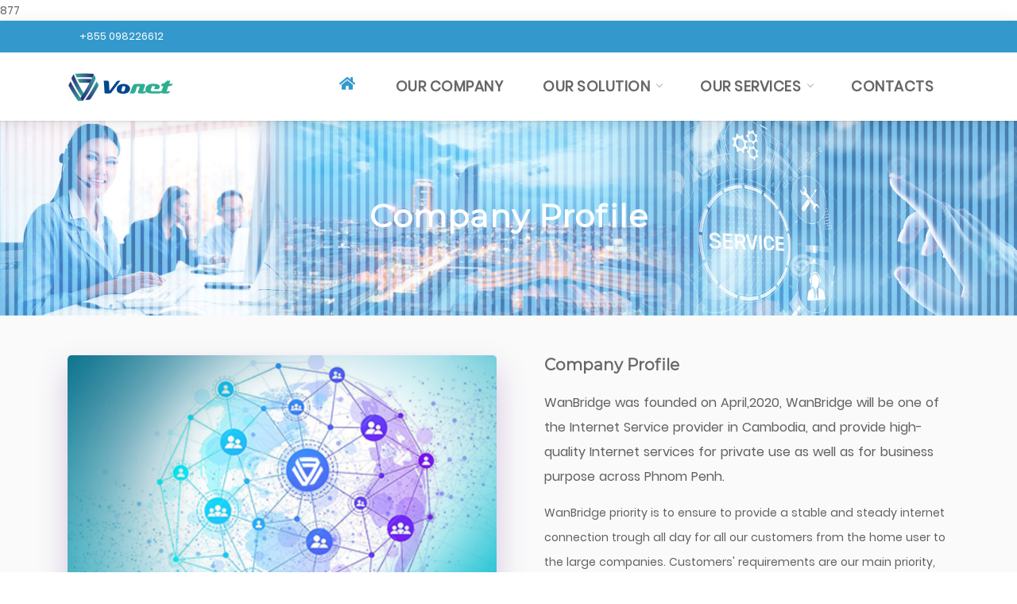

--- FILE ---
content_type: text/html; charset=utf-8
request_url: http://www.vonet.net/index.php?s=/List/index/cid/1.html
body_size: 4190
content:
877<!DOCTYPE html>
<html lang="en">
<head>
    <meta http-equiv="content-type" content="text/html; charset=UTF-8">
    <meta http-equiv="X-UA-Compatible" content="IE=edge">
    <meta name="viewport" content="width=device-width, initial-scale=1.0, maximum-scale=1.0, user-scalable=no">
	<title>Company Profile-VONET</title>
	<meta name="keywords" content="" />
	<meta name="description" content="Company Profile" />

    <link rel="stylesheet" href="/Public/Home/vonet/static/css/plugins.css">
    <link rel="stylesheet" href="/Public/Home/vonet/static/css/settings.css">
    <link rel="stylesheet" href="/Public/Home/vonet/static/css/layers.css">
    <link rel="stylesheet" href="/Public/Home/vonet/static/css/navigation.css">
    <link rel="stylesheet" href="/Public/Home/vonet/static/css/search.css">
    <link href="/Public/Home/vonet/static/css/styles.css" rel="stylesheet" id="colors">
    <link href="/Public/Home/vonet/static/css/resource.css" rel="stylesheet">
    <style>
        /* html {
            -moz-filter: grayscale(100%);
            -webkit-filter: grayscale(100%);
            filter: gray; /* IE6-9 */
        /*    filter: grayscale(100%);
        } */

        /*        .btn-user-notify {
                    position: absolute;
                    margin-top: -7px;
                }*/

        .modal-body-custom {
            padding: 10px 80px 0px 80px;
        }
        .user-notify-text {
            color:#3399CC;
            font-weight: bold;
            font-size: 16px;
        }

        @media screen and (max-width: 479px) {
            .sm-user-notify {display: none;}
        }

    </style>
</head>
<body>


<input type="hidden" id="phone_over" name="phone_over" value="Phone number must be less then 11 digits"><input type="hidden" id="phone_required" name="phone_required" value="The phone number is required"><input type="hidden" id="phone_invalid" name="phone_invalid" value="Your phone number is not registered."><input type="hidden" id="sms_success" name="sms_success" value="The information has been sent to your phone number">
<div class="main-wrapper">
	<header class="header-style8">
	<div id="top-bar">
		<div class="container">
			<div class="row">
				<div class="col-md-9 col-xs-12">
					<div class="row">
						<div class="top-bar-info col-md-12 col-xs-12">
							<ul class="float-left">
								<li><i class="fa  mr-10"></i>+855 098226612 </li>
								<li class="pl-10 hidden-xs"><i class="fas fa-envelope​"></i>info@vonet.net</li>
							</ul>
							
						</div>
					</div>
				</div>

			</div>
		</div>
	</div>
	<div class="navbar-default">
		<div class="top-search bg-theme">
			<div class="container">
				<form class="search-form" action="#" method="GET" accept-charset="utf-8">
					<div class="input-group">
							<span class="input-group-addon cursor-pointer">
								<button class="search-form_submit fas fa-search font-size18 text-white" type="submit"></button>
							</span>
						<input type="text" class="search-form_input form-control" name="s" autocomplete="off" placeholder="Type & hit enter...">
						<span class="input-group-addon close-search"><i class="fas fa-times font-size18 line-height-28 margin-5px-top"></i></span>
					</div>
				</form>
			</div>
		</div>
		<div class="container">
			<div class="row align-items-center">
				<div class="col-12 col-lg-12">
					<div class="menu_area alt-font">
						<nav class="navbar navbar-expand-lg navbar-light no-padding">
							<div class="navbar-header">
								<a href="/" class="navbar-brand logodefault"><img id="logo" src="/Public/Home/vonet/static/picture/sm-official-logo.png" alt="VONET"></a>
							</div>
							<div class="navbar-toggler"></div>
							<ul class="navbar-nav ml-auto" id="nav" style="display: none;">
								<li class="active"><a href="/"><i class="fa fa-home"></i></a></li>
								<li>
									<a href="/index.php?s=/List/index/cid/1.html">OUR COMPANY</a>
								</li>
								<li>
									<a href="#">OUR SOLUTION</a>
									<ul>
										<li><a href="/index.php?s=/List/index/cid/5.html">Home internet</a>
										</li>
										<li><a href="/index.php?s=/List/index/cid/9.html">SME internet</a>
										</li>
										<li><a href="/index.php?s=/List/index/cid/13.html">Corporate Solution</a>
										</li>
										<li><a href="/index.php?s=/List/index/cid/17.html">CHINA & HONGKONG ROUTER</a>
										</li>
										<li><a href="/index.php?s=/List/index/cid/21.html">V-TV</a>
										</li>
										<li><a href="/index.php?s=/List/index/cid/25.html">VOIP</a>
										</li>
									</ul>
								</li>
								<li>
									<a href="#">OUR SERVICES</a>
									<ul>
										<li><a href="/index.php?s=/List/index/cid/26.html">Customer Services</a>
										</li>
										<li><a href="/index.php?s=/List/index/cid/27.html">Technical Support</a>
										</li>
									</ul>
								</li>
								<li>
									<a href="/index.php?s=/List/index/cid/4.html">CONTACTS</a>
								</li>

							</ul>

						</nav>
					</div>
				</div>
			</div>
		</div>
	</div>
</header>


<section class="page-title-section2 text-center bg-img cover-background" data-overlay-dark="7" data-background="/Public/Home/vonet/static/picture/company-profile.jpg">
    <div class="container">
        <div class="row">
            <div class="col-md-12">
                <h1>Company Profile</h1>
                <!--<span class="color-white fs-16">Background of SingMeng Telemedia</span>-->
            </div>
        </div>
    </div>
</section>
<section class="bg-very-light-gray">
    <div class="container">
        <div class="row">
            <div class="col-lg-6 col-md-12">
                                    <img src="/uploads/img1/20200512/5eb97cf038945.jpg" alt="" class="border-radius-5 box-shadow-primary">
                            </div>
            <div class="col-lg-6 col-md-12">
                <div class="padding-30px-left sm-no-padding">
					<h4 class="sm-margin-lr-auto xs-width-100">Company Profile</h4>
					<p><p style="line-height:31px"><span style="font-size:16px">WanBridge was founded on April,2020, <span style="text-wrap-mode: wrap;">WanBridge</span>&nbsp;will be one of the Internet Service provider in Cambodia, and provide high-quality Internet services for private use as well as for business purpose across Phnom Penh.</span></p><p style="line-height:31px"><span style="font-size:16px"></span><span style="text-wrap-mode: wrap;">WanBridge&nbsp;</span>priority is to ensure to provide a stable and steady internet connection trough all day for all our customers from the home user to the large companies. Customers&#39; requirements are our main priority, <span style="text-wrap-mode: wrap;"></span><span style="text-wrap-mode: wrap;">WanBridge&nbsp;</span><span style="text-wrap-mode: wrap;"></span>will be the best Company for customized services in order to increase the efficiency of internet connection and minimize the cost.</p><p style="line-height:31px"><span style="font-size:16px"><span style="text-wrap-mode: wrap;"></span><span style="text-wrap-mode: wrap;">WanBridge&nbsp;</span><span style="text-wrap-mode: wrap;"></span>have several professional engineers and technicians which can solve customer’s default anywhere in Phnom Penh.</span></p><p style="line-height:31px"><span style="text-wrap-mode: wrap;">WanBridge</span><span style="text-wrap-mode: wrap;">&nbsp;</span>well know the importance that Internet got for business nowadays. Cambodia is considered by many international business investors like a fast developing country. The foreign investors expect strong economic growth of the country.</p><p style="line-height:31px"><span style="text-wrap-mode: wrap;">WanBridge</span><span style="text-wrap-mode: wrap;">&nbsp;</span>policy is to give to all Cambodian people, home users and companies all new level of internet connection experiences to let them live a pleasant moment.</p><p style="line-height:31px"><span style="text-wrap-mode: wrap;">WanBridge</span><span style="text-wrap-mode: wrap;">&nbsp;</span>employees are experts in their field to meet all the demands in the best way. Great Country need a great internet connection.</p><p style="line-height:31px"><span style="text-wrap-mode: wrap;">WanBridge</span><span style="text-wrap-mode: wrap;">&nbsp;</span>will be the best connection that Cambodia can have.</p><p style="text-align: left;">Our mission is to create a better life in the digital age with the people of Southeast Asia.<br/></p></p>
                </div>
            </div>
                    </div>
    </div>
</section>
<footer>
    <div class="container">
        <div class="row">
            <div class="col-lg-3 col-md-6 sm-margin-30px-bottom">
                <h3 class="mb-20">Head Office</h3>
                <p>No.724,Norodom Boulevard(41),Phum 10,Sangkat Tonle Bassac,Khan Chamkamorn,Phnom Penh,Cambodia.</p>
                <!--<div class="margin-25px-top footer-social-icons">
                    <ul>
                        <li><a href="javascript:window.open('https://www.facebook.com/singmengcambodia/');" target="_blank" title="Facebook"><i class="fab fa-facebook-f"></i></a></li>
                        <li><a href="javascript:window.open('https://www.instagram.com/singmeng_telemedia_cambodia/?hl=en');" target="_blank" title="Instagram"><i class="fab fa-instagram"></i></a></li>
                        <li><a href="#" data-toggle="modal" data-target="#wechat" title="WeChat"><i class="fa fa-comment"></i></a></li>
                        <li><a href="javascript:window.open('https://www.youtube.com/channel/UCIU8fMaANJ9WRxN-N41fT9w');" target="_blank" title="Youtube"><i class="fab fa-youtube"></i></a></li>
                        <li><a href="javascript:window.open('https://www.linkedin.com/company/13212422/');" target="_blank" title="LinkedIn"><i class="fab fa-linkedin-in"></i></a></li>
                    </ul>
                </div>-->
                <ul class="footer-list mt-15">

                    <li><span class="float-left"><i class="fa fa-phone mr-10"></i></span><a href="tel://+855 081602228">+855 081602228</a></li>
                    <!--li><span class="float-left"><i class="fa fa-phone mr-10"></i></span><a href="tel://+855 098226612">+855 098226612中文</a></li-->
                     <li><span class="float-left"><i class="fa fa-phone mr-10"></i></span><a href="tel://+855 098226612">098226612中文</a></li>
                    
                    <li><i class="fa fa-envelope mr-10"></i>info@vonet.net</li>
                </ul>
            </div>
            <!--<div class="col-lg-3 col-md-6 sm-margin-30px-bottom">
                <h3 class="mb-20">Our Company</h3>
                <ul class="footer-list">
                    <li><a href="javascript:window.open('https://smtelemedia.com/smenu/get/2/1');">Careers</a></li><li><a href="1.html">Company Profile</a></li><li><a href="javascript:window.open('https://smtelemedia.com/smenu/get/3/1');">Press Release</a></li>                </ul>
            </div>-->
            <div class="col-lg-3 col-md-6 xs-margin-20px-bottom">
                <h3 class="mb-20">OUR SOLUTION</h3>
                <ul class="footer-list">
                    <li><a href="/index.php?s=/List/index/cid/5.html">Home internet</a></li>
                    <li><a href="/index.php?s=/List/index/cid/9.html');">SME internet</a></li>
                    <li><a href="/index.php?s=/List/index/cid/13.html">Corporate Solution</a></li>
                    <li><a href="/index.php?s=/List/index/cid/17.html">CHINA & HONGKONG ROUTER</a></li>
                    <li><a href="/index.php?s=/List/index/cid/21.html">V-TV</a></li>
                    <li><a href="/index.php?s=/List/index/cid/25.html">VOIP</a></li>
                
                </ul>
            </div>
            <div class="col-lg-3 col-md-6 xs-margin-20px-bottom">
                <h3 class="mb-20">OUR SERVICES</h3>
                <ul class="footer-list">
                    <li><a href="/index.php?s=/List/index/cid/26.html">Customer Services</a></li>
                    <li><a href="/index.php?s=/List/index/cid/27.html">Technical Support</a></li>         
                </ul>
            </div>
        </div>
    </div>
    <div class="footer-bar">
        <div class="container">
            <p>Copyright © VONET. All rights reserved.</p>
        </div>
    </div>
</footer>

</div>

<a href="javascript:window.open('https://smtelemedia.com/assets/frontend/javascript:void(0)');" class="scroll-to-top"><i class="fas fa-angle-up" aria-hidden="true"></i></a>
<script src="/Public/Home/vonet/static/js/jquery.min.js"></script>
<script src="/Public/Home/vonet/static/js/modernizr.js"></script>
<script src="/Public/Home/vonet/static/js/bootstrap.min.js"></script>
<script src="/Public/Home/vonet/static/js/nav-menu.js"></script>
<script src="/Public/Home/vonet/static/js/search.js"></script>
<script src="/Public/Home/vonet/static/js/easy.responsive.tabs.js"></script>
<script src="/Public/Home/vonet/static/js/owl.carousel.min.js"></script>
<script src="/Public/Home/vonet/static/js/jquery.counterup.min.js"></script>
<script src="/Public/Home/vonet/static/js/jquery.stellar.min.js"></script>
<script src="/Public/Home/vonet/static/js/waypoints.min.js"></script>
<script src="/Public/Home/vonet/static/js/tabs.min.js"></script>
<script src="/Public/Home/vonet/static/js/countdown.js"></script>
<script src="/Public/Home/vonet/static/js/jquery.magnific-popup.min.js"></script>
<script src="/Public/Home/vonet/static/js/isotope.pkgd.min.js"></script>
<script src="/Public/Home/vonet/static/js/chart.min.js"></script>
<script src="/Public/Home/vonet/static/js/jquery.themepunch.tools.min.js"></script>
<script src="/Public/Home/vonet/static/js/jquery.themepunch.revolution.min.js"></script>
<script src="/Public/Home/vonet/static/js/revolution.extension.actions.min.js"></script>
<script src="/Public/Home/vonet/static/js/revolution.extension.carousel.mi.js"></script>
<script src="/Public/Home/vonet/static/js/revolution.extension.kenburn.min.js"></script>
<script src="/Public/Home/vonet/static/js/revolution.extension.layeranimat.js"></script>
<script src="/Public/Home/vonet/static/js/revolution.extension.migration.m.js"></script>
<script src="/Public/Home/vonet/static/js/revolution.extension.migration.m.js"></script>
<script src="/Public/Home/vonet/static/js/revolution.extension.parallax.mi.js"></script>
<script src="/Public/Home/vonet/static/js/revolution.extension.slideanims..js"></script>
<script src="/Public/Home/vonet/static/js/revolution.extension.video.min.js"></script>
<script src="/Public/Home/vonet/static/js/map.js"></script>
<script src="/Public/Home/vonet/static/js/main.js"></script>
<script src="/Public/Home/vonet/static/js/jquery.form.min.js"></script>
<script src="/Public/Home/vonet/static/js/jquery.rd-mailform.min.c.js"></script>
</body>
</html>

--- FILE ---
content_type: text/css
request_url: http://www.vonet.net/Public/Home/vonet/static/css/plugins.css
body_size: 478
content:
@import url("bootstrap.min.css");


@import url("animate.css");


@import url("fontawesome-all.min.css");


@import url("et-line.css");


@import url("icomoon.css");


@import url("magnific-popup.css");


@import url("owl.carousel.min.css");
@import url("owl.theme.default.min.css");


@import url("xzoom.css");
    

@import url("datepicker.css");
    

@import url("default.css");


@import url("nav-menu.css");


@import url("mailform.css");

--- FILE ---
content_type: text/css
request_url: http://www.vonet.net/Public/Home/vonet/static/css/search.css
body_size: 915
content:
.search-form_label{ width: 100%; display: block; padding: 10px 50px 10px 10px; background: trancparent; border: 1px solid #c9c9c9; }
.search-form_input{ outline: none; background-color: transparent; border: none; -webkit-appearance: none; border-radius: 0; vertical-align: baseline; box-shadow: none; color: #000; display: block; width: 100%; font-size: 14px; line-height: 16px; height: 37px; }
.search-form + *{ margin-top: 25px; }
.search-form.on{ display: block; }
.search-form_submit { background: none; border:none; cursor: pointer; margin-top: 11px; }

.search-frame,.search-frame body{ width: 100%; height: auto; background: transparent; }
.search-frame,.search-frame body,.search-frame h1,.search-frame h2,.search-frame h3,.search-frame h4,.search-frame h5,.search-frame h6,.search-frame p,.search-frame em{ margin: 0; padding: 0; border: 0; font-size: 100%; vertical-align: top; }
.search-frame img{ max-width: 100%; height: auto; }
.search-frame a{ color: inherit; text-decoration: none; -moz-transition: 0.3s all ease; -webkit-transition: 0.3s all ease; -o-transition: 0.3s all ease; transition: 0.3s all ease; }
.search-frame a:active{ background: transparent; }
.search-frame a:focus{ outline: none; }
.search-frame h4{ font-size: 20px; text-transform: none; margin-bottom: 10px; }
.search-frame h4 a:hover{ color: #000; }
.search-frame .search_list{ margin: 0; padding: 0; border: 0; vertical-align: top; list-style-type: none; counter-reset: num1; }
.search-frame .search_list p{ font-size: 15px; }
.search-frame .search_list .match{ color: #000; font-size: 12px; display: block; }
.search-frame .search_list li{ padding: 20px 20px 20px 50px; position: relative; -moz-transition: 0.3s all ease; -webkit-transition: 0.3s all ease; -o-transition: 0.3s all ease; transition: 0.3s all ease; }
.search-frame .search_list li:hover{ background: rgba(213, 213, 213,0.3); }
.search-frame .search_list li:before{ color: #000; content: counter(num1) '.'; font-weight: 600; counter-increment: num1; position: absolute; left: 5px; top: 20px; font-size: 20px; line-height: inherit; }
.search-frame .search_list li + li{ border-top: 3px solid #000; }
.search-frame .search{ color: #000; font-weight: 700; }
.search-frame .match{ color: #222533; font-size: 12px; display: block; }
.search-frame * + p{ margin-top: 16px; }
.search-frame .content{ padding-top: 40px; padding-bottom: 40px; }
.search-frame .search_head{ padding-bottom: 25px; }


@media screen and (max-width: 991px){
	.search-frame h4 { font-size: 18px; }
	.search-frame .search_list li { padding: 15px 15px 15px 50px; }
	.search-frame .search_list li:before { font-size: 18px; top: 13px; }
}

@media screen and (max-width: 767px){
	.search-frame h4 { font-size: 16px; }
	.search-frame .search_list li { padding: 15px 15px 15px 45px; }
	.search-frame .search_list li:before { font-size: 16px; top: 14px; }
}

--- FILE ---
content_type: text/css
request_url: http://www.vonet.net/Public/Home/vonet/static/css/styles.css
body_size: 32655
content:
#preloader {
  position: fixed;
  left: 0;
  top: 0;
  z-index: 99999;
  width: 100%;
  height: 100%;
  overflow: visible;
  background: #fff;
  display: table;
  text-align: center;
}
.loader {
  display: table-cell;
  vertical-align: middle;
  position: relative;
  width: 200px;
  height: 200px;
}
.loader-icon {
  width: 80px;
  height: 80px;
  border: 5px solid #3399CC;
  border-right-color: #eee;
  border-radius: 50%;
  position: relative;
  animation: loader-rotate 1s linear infinite;
  margin: 0 auto;
}
@keyframes loader-rotate {
  0% {
      transform: rotate(0);
  }
  100% {
      transform: rotate(360deg);
  }
}
a:hover, a:active {
  color: #3399CC;
  text-decoration: none;
}
.bg-theme {
  background-color: #3399CC;
}
.bg-theme-90 {
  background: rgba(134, 188, 66, 0.9);
}
.bg-theme-80 {
  background: rgba(134, 188, 66, 0.8);
}
.theme-overlay[data-overlay-dark]:before {
  background: #3399CC;
}
.text-theme-color {
  color: #3399CC;
}
.text-content-big p {
  font-weight: 400;
  line-height: 200%;
  margin-bottom: 25px;
  font-size: 15px;
}
.shadow-primary {
  -webkit-box-shadow: 0 20px 40px rgba(0, 0, 0, 0.2);
  box-shadow: 0 20px 40px rgba(0, 0, 0, 0.2);
}
.red {
  color: red;
}
.line-through {
  text-decoration: line-through;
}
.readmore {
  font-weight: 700;
  transition: all 0.3s ease;
  -moz-transition: all 0.3s ease;
  -webkit-transition: all 0.3s ease;
  -ms-transition: all 0.3s ease;
  -o-transition: all 0.3s ease;
}
.readmore:after {
    content: '\f105';
    font-size: 16px;
    vertical-align: top;
    font-family: Font Awesome\ 5 Free;
    padding-left: 8px;
    vertical-align: middle;
}
.readmore:hover {
    color: #3399CC;
}
.left-title {
  position: relative;
}
.left-title:before {
    content: "";
    background: #3399CC;
    width: 15px;
    height: 2px;
    display: inline-block;
    vertical-align: middle;
    margin-top: -4px;
    margin-right: 10px;
}
.left-title.white:before {
    background: #fff;
}
@media screen and (max-width: 575px) {
  	.no-mobile-margin-15px-bottom {
    	margin-bottom: 0 !important;
	}
	.mobile-margin-15px-bottom {
		margin-bottom: 15px;
	}
	.mobile-margin-20px-bottom {
		margin-bottom: 20px;
	}
}
.half-gutter {
	margin: 0 -8px;
}
.half-gutter > [class*="col-"] {
    padding: 7px;
}
.primary-list {
	padding-left: 0;
}
.primary-list li {
    font-size: 14px;
    font-weight: 500;
    margin-top: 15px;
    list-style-type: none;
    color: #222;
}
.primary-list li i {
	color: #3399CC;
	padding-right: 10px;
}
.white-list {
	padding-left: 0;
}
.white-list li {
    color: #fff;
    font-size: 14px;
    font-weight: 500;
    margin-top: 15px;
    list-style-type: none;
}
.white-list li i {
	color: #3399CC;
	padding-right: 15px;
}
.list-style-16 li:after {
	color: #3399CC;
}
.white-list {
	padding-left: 0;
}
.white-list li {
    color: #fff;
    font-size: 14px;
    font-weight: 500;
    margin-top: 15px;
    list-style-type: none;
}
.white-list li i {
      color: #3399CC;
      padding-right: 15px;
}
.scroll-to-top {
  font-size: 20px;
  text-align: center;
  color: #fff;
  text-decoration: none;
  position: fixed;
  bottom: 10px;
  right: 10px;
  display: none;
  border-radius: 50%;
  background: #000;
  border: 1px solid #2a2a2a;
  width: 35px;
  height: 35px;
  line-height: 30px;
  z-index: 9999;
  outline: 0;
  -webkit-transition: all .3s ease;
  -moz-transition: all .3s ease;
  -o-transition: all 0.3s ease;
}
.scroll-to-top i {
    color: #fff;
}
.scroll-to-top:hover {
    color: #232323;
    background: #fff;
}
.scroll-to-top:hover i {
      color: #232323;
}
.scroll-to-top:visited {
    color: #232323;
    text-decoration: none;
}
.butn {
  background: #232323;
  color: #fff;
  text-align: center;
  border-radius: 4px;
  padding: 12px 30px;
  line-height: normal;
  font-weight: 500;
  text-transform: none !important;
  position: relative;
  z-index: 9999;
  display: inline-block;
  white-space: nowrap;
  border: none;
  cursor: pointer;
}
.butn span {
    z-index: 9;
    position: relative;
}
.butn:hover {
    color: #fff;
    border-radius: 3px;
}
.butn:after {
    content: '';
    position: absolute;
    border-radius: 4px;
    bottom: 6px;
    left: 0;
    height: 2px;
    -webkit-transition: width .4s;
    -o-transition: width .4s;
    transition: width .4s;
    width: 0;
    background: #3399CC;
    height: 100%;
    top: 0;
    z-index: 1;
}
.butn:hover:after {
    width: 100%;
    border-radius: 3px;
}
.butn.white {
    background: #fff;
    color: #232323;
}
.butn.white:hover {
      color: #fff;
      border-radius: 3px;
}
.butn.white:after {
      background: #f7a71e;
      border-radius: 3px;
}
.butn.theme {
    background: #3399CC;
    color: #fff;
}
.butn.theme span {
      color: #fff;
}
.butn.theme:hover {
      color: #fff;
      border-radius: 3px;
}
.butn.theme:after {
      background: #232323;
      border-radius: 3px;
}
.butn.theme.white-hover:hover {
      color: #232323;
}
.butn.theme.white-hover:hover span {
	color: #232323;
}
.butn.theme.white-hover:after {
      background: #fff;
      border-radius: 3px;
}
.butn.small {
    padding: 8px 20px;
}
.butn.medium {
    padding: 10px 20px;
}
.btn-style2 {
  display: inline-block;
  font-size: 14px;
  padding: 12px 20px;
  border: 2px solid #222;
  color: #232323;
  letter-spacing: .5px;
  line-height: 26px;
  border-radius: 0;
  text-transform: uppercase;
  width: auto;
  font-family: 'Montserrat', sans-serif;
  font-weight: 600;
  transition-duration: 0.3s;
  transition-timing-function: ease-in-out;
}
.btn-style2:hover, .btn-style2:active {
    background: #3399CC;
    color: #fff;
    border-color: #3399CC;
}
.btn-style2:focus {
    background: #3399CC;
    color: #fff;
    box-shadow: none;
    border-color: #3399CC;
}
.btn-style2.white {
    border-color: #fff;
    color: #fff;
}
.btn-style2.white:hover {
      border-color: #3399CC;
}
.btn-style2 span {
    text-shadow: none !important;
    color: #fff !important;
}
.butn-style3 {
  text-align: center;
  display: inline-block;
  font-size: 14px;
  padding: 9px 22px;
  min-width: 150px;
  background: transparent;
  border: 2px solid #3399CC;
  border-radius: 25px;
  box-shadow: rgba(0, 0, 0, 0.1) 0px 2px 1px !important;
  color: #3399CC;
  letter-spacing: .5px;
  line-height: inherit;
  width: auto;
  font-family: 'Montserrat', sans-serif;
  font-weight: 600;
  transition-duration: 0.3s;
  transition-timing-function: ease-in-out;
}
.butn-style3:hover {
    background: #3399CC;
    color: #fff;
}
.butn-style3.theme {
    background: #3399CC;
    border: 2px solid #3399CC;
    color: #fff;
}
.butn-style3.theme:hover {
      background: transparent;
      color: #fff;
      border-color: #fff;
}
.butn-style3.white {
    background: transparent;
    border: 2px solid #fff;
    color: #fff;
}
.butn-style3:hover {
    background: #3399CC;
    color: #fff;
    border-color: #3399CC;
}
.btn-style4 {
  display: inline-block;
  border: 2px solid transparent;
  line-height: inherit;
  text-transform: uppercase;
  font-weight: 600;
  min-width: 175px;
  z-index: 1;
  overflow: hidden;
}
.btn-style4.btn-very-small {
    font-size: 9px;
    padding: 1px 17px;
    line-height: 22px;
}
.btn-style4.btn-small {
    font-size: 11px;
    padding: 4px 24px;
}
.btn-style4.btn-medium {
    font-size: 12px;
    padding: 12px 25px 11px;
}
.btn-style4.btn-large {
    font-size: 13px;
    padding: 9px 34px;
    line-height: 25px;
}
.btn-style4.btn-extra-large {
    font-size: 15px;
    padding: 12px 40px 13px;
    line-height: 25px;
}
.btn-style4 {
  padding: 15px 10px;
  border-radius: 0;
  border: none;
  letter-spacing: .5px;
  font-family: "Montserrat", sans-serif;
  background-color: #3399CC;
  display: inline-block;
  font-size: 14px;
  line-height: 26px;
  color: #fff;
  font-weight: 600;
  text-transform: uppercase;
  position: relative;
  text-align: center;
  transition-duration: 0.3s;
  transition-timing-function: ease-in-out;
}
.btn-style4:after {
    content: "";
    position: absolute;
    top: 0;
    left: 0;
    width: 500%;
    height: 1000%;
    background: rgba(255, 255, 255, 0.3);
    z-index: -1;
    transform-origin: 0% 0%;
    transform: translateX(calc(20% - 20px)) translateY(10%) rotate(-45deg);
    transition: transform 0.3s;
}
.btn-style4:hover:after {
    transform: translateY(10%) translateX(-20px) rotate(-45deg);
}
.btn-style4 i {
    margin-left: 6px;
    vertical-align: middle;
    position: relative;
    top: -1px;
}
.btn-style4:hover, .btn-style4:active, .btn-style4:focus {
    background-color: #000 !important;
    color: #fff !important;
    box-shadow: none !important;
    border: none !important;
}
.btn-style4.min-width-auto {
    min-width: auto;
}
.btn-style4.btn-primary {
    background-color: #000;
    color: #fff;
}
.btn-style4.btn-primary:hover {
      background-color: #3399CC !important;
      color: #fff !important;
      box-shadow: none !important;
      border: none !important;
}
.btn-primary:active, .btn-style4.btn-primary:focus {
  background-color: #3399CC !important;
  color: #fff !important;
  box-shadow: none !important;
  border: none !important;
}
@media screen and (max-width: 991px) {
  .butn {
    padding: 10px 28px;
	}
	.butn.small {
		  padding: 7px 16px;
	}
	.butn.medium {
		  padding: 8px 18px;
	}
	.btn-style2 {
		padding: 10px 18px;
	}
	.butn-style3 {
		min-width: 130px;
	}
	.btn-style4 {
		padding: 10px 10px;
		min-width: 150px;
		font-size: 13px;
		letter-spacing: 1px;
	}
	.btn-style4.btn-medium {
		  padding: 10px 22px 9px;
	}
	.btn-style4.btn-large {
		  padding: 8px 32px;
		  line-height: 24px;
	}
	.btn-style4.btn-extra-large {
		  padding: 10px 36px 12px;
		  line-height: 24px;
	}
}
@media screen and (max-width: 767px) {
  .butn {
    padding: 8px 26px;
	}
	.butn.small {
		  padding: 6px 14px;
	}
	.butn.medium {
		  padding: 6px 16px;
	}
	.btn-style2 {
		padding: 8px 14px;
	}
	.butn-style3 {
		min-width: inherit;
	}
	.btn-style4 {
		padding: 8px 8px;
		min-width: 140px;
		font-size: 12px;
		letter-spacing: 1px;
	}
	.btn-style4.btn-medium {
		  padding: 10px 18px 8px;
	}
	.btn-style4.btn-large {
		  font-size: 12px;
		  padding: 8px 32px;
		  line-height: 24px;
	}
	.btn-style4.btn-extra-large {
		  font-size: 14px;
		  padding: 10px 36px 12px;
		  line-height: 24px;
	}
	
	  
	  .xs-default-gutter {
		margin: 0 -15px;
	}
	.xs-default-gutter > [class*="col-"] {
		  padding-right: 15px;
		  padding-left: 15px;
		  padding-bottom: 0;
		  padding-top: 0;
	}
}
.section-heading {
  margin-bottom: 50px;
  text-align: center;
}
.section-heading.half {
    margin-bottom: 30px;
}
.section-heading h1, .section-heading h2, .section-heading h3, .section-heading h4, .section-heading h5, .section-heading h6 {
    position: relative;
    padding-bottom: 10px;
    font-weight: 600;
    margin-bottom: 10px;
    position: relative;
    line-height: 140%;
}
.section-heading h1:after, .section-heading h2:after, .section-heading h3:after, .section-heading h4:after, .section-heading h5:after, .section-heading h6:after {
    content: '';
    display: block;
    width: 100px;
    height: 2px;
    background: #3399CC;
    margin: 0 auto;
    position: absolute;
    left: 0;
    right: 0;
    bottom: 0;
}
.section-heading.white h1, .section-heading.white h2, .section-heading.white h3, .section-heading.white h4, .section-heading.white h5, .section-heading.white h6 {
    color: #fff;
}
.section-heading.grey h1, .section-heading.grey h2, .section-heading.grey h3, .section-heading.grey h4, .section-heading.grey h5, .section-heading.grey h6 {
    color: #b7b7b7;
}
.section-heading.grey h1:after, .section-heading.grey h2:after, .section-heading.grey h3:after, .section-heading.grey h4:after, .section-heading.grey h5:after, .section-heading.grey h6:after {
    background: #b7b7b7;
}
.section-heading.left {
    text-align: left;
}
.section-heading.left h1, .section-heading.left h2, .section-heading.left h3, .section-heading.left h4, .section-heading.left h5, .section-heading.left h6 {
      padding-bottom: 15px;
}
.section-heading.left h1:after, .section-heading.left h2:after, .section-heading.left h3:after, .section-heading.left h4:after, .section-heading.left h5:after, .section-heading.left h6:after {
      margin: 0;
      left: 0;
}
.section-heading strong {
    font-weight: 600;
}
.section-heading.white p {
    color: #fff;
}
.section-heading p {
    font-size: 15px;
    font-weight: 400;
    padding-top: 15px;
    margin: 0 auto;
}
.section-heading span {
    position: relative;
    font-size: 15px;
    font-weight: 500;
    color: #3399CC;
    line-height: 200%;
    margin-bottom: 10px;
}
.section-heading.white span {
    color: #fff;
}
.section-heading.grey span {
    color: #b7b7b7;
}
.section-heading .badge {
    display: inline-block;
    padding: 7px 19px;
    font-size: 12px;
    font-weight: 700;
    line-height: 1;
    text-align: center;
    white-space: nowrap;
    vertical-align: baseline;
    border-radius: 14px;
    color: #3399CC;
    border: 1px solid #3399CC;
    background: transparent;
    text-transform: uppercase;
    letter-spacing: .075em;
}
.title-style2 {
    position: relative;
    padding-bottom: 20px;
    margin-bottom: 0;
}
.title-style2:after {
    content: '';
    width: 60px;
    height: 2px;
    background: #3399CC;
    position: absolute;
    bottom: 0;
    left: calc(50% - 30px);
}
.title-style2:before {
    content: '';
    height: 1px;
    background: rgba(0, 0, 0, 0.2);
    position: absolute;
    bottom: 0;
    left: 0;
    right: 0;
    margin: 0 auto;
    width: 250px;
}
.section-heading.left .title-style2 {
  left: 0;
  margin: 0;
}
.section-heading.left .title-style2:before {
    width: 125px;
    left: 0;
    margin: 0;
}
.section-heading.left .title-style2:after {
    width: 50px;
    left: 37px;
}
h1.title-style2.white, h2.title-style2.white, h3.title-style2.white, h4.title-style2.white, h5.title-style2.white, h6.title-style2.white {
  color: #fff;
}
.section-heading .title-style2.white:after {
  background: #3399CC;
}
.section-heading .title-style2.white:before {
  background: rgba(255, 255, 255, 0.8);
}
.section-heading.title-style3 {
  text-align: left;
  margin-bottom: 30px;
  padding-bottom: 10px;
  border-bottom: 1px solid #eee;
}
.section-heading.title-style3 h1, .section-heading.title-style3 h2, .section-heading.title-style3 h3, .section-heading.title-style3 h4, .section-heading.title-style3 h5, .section-heading.title-style3 h6 {
    padding: 0;
    margin: 0;
}
.section-heading.title-style3 h1:after, .section-heading.title-style3 h2:after, .section-heading.title-style3 h3:after, .section-heading.title-style3 h4:after, .section-heading.title-style3 h5:after, .section-heading.title-style3 h6:after {
    content: none;
}
.title-overlay {
  mix-blend-mode: lighten;
  overflow: hidden;
  background-color: rgba(255, 255, 255, 0.85);
  margin: 0;
}
.section-heading.title-style4 h1, .section-heading.title-style4 h2, .section-heading.title-style4 h3, .section-heading.title-style4 h4, .section-heading.title-style4 h5, .section-heading.title-style4 h6 {
  text-transform: uppercase;
  color: #3399CC;
  font-weight: 700;
  padding: 0;
  margin: 0;
}
.section-heading.title-style4 p {
  padding-top: 0;
}
.section-heading.title-style4 span {
  color: #3399CC;
  font-size: 32px;
  font-weight: 700;
  text-transform: uppercase;
}
.section-heading.title-style4 h1:after, .section-heading.title-style4 h2:after, .section-heading.title-style4 h3:after, .section-heading.title-style4 h4:after, .section-heading.title-style4 h5:after, .section-heading.title-style4 h6:after {
  content: none;
}
.section-heading.title-style5 h1, .section-heading.title-style5 h2, .section-heading.title-style5 h3, .section-heading.title-style5 h4, .section-heading.title-style5 h5, .section-heading.title-style5 h6 {
  padding: 0;
  margin: 0;
}
.section-heading.title-style5.white h1, .section-heading.title-style5.white h2, .section-heading.title-style5.white h3, .section-heading.title-style5.white h4, .section-heading.title-style5.white h5, .section-heading.title-style5.white h6 {
  color: #fff;
}
.section-heading.title-style5 h1:after, .section-heading.title-style5 h2:after, .section-heading.title-style5 h3:after, .section-heading.title-style5 h4:after, .section-heading.title-style5 h5:after, .section-heading.title-style5 h6:after {
  content: none;
}
.section-heading.title-style5 .separator-left, .section-heading.title-style5 .separator-right {
  height: 1px;
  position: absolute;
  top: 50%;
  width: 70px;
  margin-top: -1px;
  margin-bottom: 0;
}
.section-heading.title-style5 .separator-left {
  left: -80px;
}
.section-heading.title-style5 .separator-right {
  right: -80px;
}
.section-heading.title-style5 .square {
  width: 10px;
  height: 10px;
  background-color: transparent;
  border-width: 1px;
  border-style: solid;
  border-color: #3399CC;
  display: inline-block;
  vertical-align: text-bottom;
  position: relative;
}
.section-heading.title-style5.left .square .separator-left {
  display: none;
}
@media screen and (max-width: 1199px) {
  .section-heading.title-style4 span {
		font-size: 30px;
	}
}
@media screen and (max-width: 991px) {
  .section-heading {
		margin-bottom: 30px;
	}
	.section-heading p {
		  padding-top: 10px;
		  font-size: 14px;
	}
	.section-heading.title-style4 span {
		  font-size: 28px;
	}
}
@media screen and (max-width: 767px) {
  .section-heading.title-style4 span {
    font-size: 28px;
	}
}
.section-heading.title-style6 h1, .section-heading.title-style6 h2, .section-heading.title-style6 h3, .section-heading.title-style6 h4, .section-heading.title-style6 h5, .section-heading.title-style6 h6 {
  position: relative;
  padding-bottom: 10px;
  font-weight: 500;
  margin-bottom: 10px;
  position: relative;
  line-height: 140%;
  text-transform: inherit;
}
.section-heading.title-style6 h1:after, .section-heading.title-style6 h2:after, .section-heading.title-style6 h3:after, .section-heading.title-style6 h4:after, .section-heading.title-style6 h5:after, .section-heading.title-style6 h6:after {
  content: '';
  display: block;
  width: 50px;
  height: 1px;
  background: #3399CC;
  margin: 0 auto;
  position: absolute;
  left: 0;
  right: 0;
  bottom: 0;
}
.section-heading.title-style6 span {
  color: #232323;
  font-weight: 600;
  font-size: 32px;
  line-height: normal;
}
.section-heading.title-style6.white span {
  color: #fff;
}
.section-heading.title-style6.left {
  text-align: left;
}
.section-heading.title-style6.left h1:after, .section-heading.title-style6.left h2:after, .section-heading.title-style6.left h3:after, .section-heading.title-style6.left h4:after, .section-heading.title-style6.left h5:after, .section-heading.title-style6.left h6:after {
    margin: 0;
}
@media screen and (max-width: 1199px) {
  .section-heading.title-style6 span {
    font-size: 30px;
	}
}
@media screen and (max-width: 991px) {
  .section-heading.title-style6 span {
    font-size: 28px;
}
}
@media screen and (max-width: 767px) {
  .section-heading.title-style6 span {
    font-size: 26px;
}
}
.inner-title h1, .inner-title h2, .inner-title h3, .inner-title h4, .inner-title h5, .inner-title h6 {
  margin-bottom: 30px;
  padding-bottom: 10px;
  position: relative;
  font-weight: 600;
}
.inner-title h1:after, .inner-title h2:after, .inner-title h3:after, .inner-title h4:after, .inner-title h5:after, .inner-title h6:after {
  content: '';
  display: block;
  
  margin: 0;
  position: absolute;
  left: 0;
  right: 0;
  bottom: 0;
}
.inner-title.half h1, .inner-title.half h2, .inner-title.half h3, .inner-title.half h4, .inner-title.half h5, .inner-title.half h6 {
  margin-bottom: 15px;
}
.title-style8 {
  padding-bottom: 25px;
  padding-left: 40px;
  padding-top: 25px;
  position: relative;
  font-weight: 700;
  z-index: 1;
}
.title-style8:before {
    border: 5px solid #f3f3f3;
    bottom: 0;
    content: "";
    left: 0;
    margin: auto;
    position: absolute;
    top: 0;
    width: 150px;
    z-index: -1;
}
.top-bar-info {
  display: inline-block;
  vertical-align: middle;
}
.top-bar-info ul {
    margin-bottom: 0;
}
.top-bar-info li {
    font-weight: 500;
    color: #fff;
    list-style-type: none;
    font-size: 13px;
    padding: 0 5px 0;
    display: inline-block;
    margin-bottom: 0;
}

#top-bar {
  display: block;
  position: relative;
  z-index: 999;
  background: #3399CC;
  padding: 7px 0;
}
.top-bar-info li i {
  font-size: 16px;
  color: #ffffff;
  margin-right: 8px;
  margin-top: 0;
  display: inline-block;
  vertical-align: text-bottom;
}
.top-social-icon {
  padding: 0;
  float: right;
  margin: 0;
}
.top-social-icon li {
    font-size: 14px;
    list-style-type: none;
    float: left;
    text-align: center;
    margin: 0;
    padding: 0 7px;
}
.top-social-icon li:last-child {
      padding-right: 0;
}
      .top-social-icon li:last-child a {
        padding-right: 0;
}
.top-social-icon li a {
    color: #fff;
    line-height: 28px;
    -webkit-transition-duration: .3s;
    transition-duration: .3s;
    padding: 0 3px;
}
    .top-social-icon li a:hover {
    color: #f7a71e;
}

#top-bar.top-bar-style2 {
  background: #f5f5f5;
  border-bottom: 1px solid rgba(0, 0, 0, 0.1);
}
.top-bar-style2 .top-bar-info li {
  color: #6f6f6f;
}
.top-bar-style2 .top-bar-info li i {
    color: #6f6f6f;
}
.top-bar-style2 .top-social-icon li a {
  color: #6f6f6f;
}
.top-bar-style2 .top-social-icon li a:hover {
    color: #232323;
}
.navbar-nav li.current > a, .navbar-nav li.active > a {
  color: #3399CC;
}
.navbar > ul > li.current > a:after {
  border-color: transparent #3399CC #3399CC transparent;
}
@media screen and (min-width: 992px) {
  
  .header-style1 .navbar-nav li.current > a, .header-style2 .navbar-nav li.current > a, .header-style1 .navbar-nav li.active > a, .header-style2 .navbar-nav li.active > a {
    color: #3399CC;
}
.header-style1 .navbar > ul > li.current > a:after, .header-style2 .navbar > ul > li.current > a:after {
    border-color: transparent #3399CC #3399CC transparent;
}
.header-style1.scrollHeader .navbar-nav li.current > a, .header-style2.scrollHeader .navbar-nav li.current > a, .header-style1.scrollHeader .navbar-nav li.active > a, .header-style2.scrollHeader .navbar-nav li.active > a, .header-style1.scrollHeader .navbar-nav li.current > a:hover, .header-style2.scrollHeader .navbar-nav li.current > a:hover, .header-style1.scrollHeader .navbar-nav li.active > a:hover, .header-style2.scrollHeader .navbar-nav li.active > a:hover {
    color: #3399CC;
}
.header-style1.scrollHeader .navbar > ul > li.current > a:after, .header-style2.scrollHeader .navbar > ul > li.current > a:after {
    border-color: transparent #3399CC #3399CC transparent;
}
  .header-style3 {
    border-bottom: 2px solid rgba(134, 188, 66, 0.9);
}
  .header-style4 .navbar-nav li.current > a {
    color: #3399CC;
}
.header-style4 .navbar > ul > li.current > a:after {
    border-color: transparent #3399CC #3399CC transparent;
}
.header-style4 .navbar-nav li.active > a {
    color: #3399CC;
}
  .header-style5 #top-bar {
    background: #3399CC;
}
  .header-style6 .navbar-default {
    background: rgba(134, 188, 66, 0.85);
}
.header-style6.scrollHeader .navbar-default {
    background: #3399CC;
}
  .header-style8 .navbar ul ul li.active > a {
    color: #3399CC;
}
.header-style8 .navbar-nav li.current > a, .header-style8 .navbar-nav li.active > a {
    color: #3399CC;
}
.header-style8 .navbar > ul > li.current > a:after {
    border-color: transparent #3399CC #3399CC transparent;
}
.header-style8.scrollHeader .navbar-nav > li.has-sub > a:hover {
    color: #3399CC;
}
.header-style8.scrollHeader .navbar-nav li.current > a {
    color: #999999;
}
.header-style8.scrollHeader .navbar-nav li.current > a:hover {
    color: #3399CC;
}
.header-style8.scrollHeader .navbar > ul > li.current > a:after {
    border-color: transparent #3399CC #3399CC transparent;
}
.header-style8.scrollHeader .navbar-nav li.active > a {
    color: #999999;
}
.header-style8.scrollHeader .navbar-nav li.active > a:hover {
    color: #3399CC;
}
  .menu_area-light .navbar-nav li.current > a, .menu_area-light .navbar-nav li.active > a {
    color: #999999;
}
.menu_area-light .navbar > ul > li.current > a:after {
    border-color: transparent #3399CC #3399CC transparent;
}
.menu_area-light.scrollHeader .navbar-nav li.current > a {
    color: #999999;
}
.menu_area-light.scrollHeader .navbar-nav li.current > a:hover {
    color: #3399CC;
}
.menu_area-light.scrollHeader .navbar > ul > li.current > a:after {
    border-color: transparent #3399CC #3399CC transparent;
}
.menu_area-light.scrollHeader .navbar-nav li.active > a {
    color: #3399CC;
}
.menu_area-light.scrollHeader .navbar-nav li.active > a:hover {
    color: #3399CC;
}
}
@media screen and (max-width: 991px) {
  .header-style3 {
    border-bottom: 2px solid rgba(134, 188, 66, 0.9);
	}
	  .header-style5 #top-bar, .header-style5 .navbar-toggler {
		background: #3399CC;
	}
	  .header-style6 .navbar-default {
		background: rgba(134, 188, 66, 0.85);
	}
	  .header-style8 .navbar ul ul li.active > a {
		color: #3399CC;
	}
}
.page-title-section {
  background-size: cover;
  background-position: center;
}
.page-title-section h1 {
    font-size: 40px;
    font-weight: 600;
    letter-spacing: 1px;
    line-height: 1;
    color: #fff;
    margin-bottom: 0;
}
.page-title-section ul {
    margin-bottom: 0;
    margin-top: 15px;
    text-align: left;
}
.page-title-section ul li {
      display: inline-block;
}
      .page-title-section ul li:last-child a {
        color: #3399CC;
}
      .page-title-section ul li:after {
        content: '\f105';
        font-weight: 700;
        vertical-align: bottom;
        color: #fff;
        font-family: Font Awesome\ 5 Free;
        padding: 0 10px;
}
      .page-title-section ul li:last-child:after {
        content: none;
}
      .page-title-section ul li a {
        color: #fff;
        font-size: 14px;
        font-weight: 500;
}
.page-title-section .active a, .page-title-section li.active:last-child a {
    color: #fff;
}
@media screen and (max-width: 1199px) {
    .page-title-section h1 {
        font-size: 36px;
        line-height: 40px;
    }
    .page-title-section2 {
        padding: 100px 0 100px !important;
    }
    .page-title-section3 {
        padding: 75px 0 75px !important;
    }
    .page-title-section4 {
        padding: 50px 0 50px;
    }
    .page-title-section5 {
        padding: 25px 0 25px;
    }
    h4 {padding: 0;}
}
@media screen and (max-width: 991px) {
    .page-title-section h1 {
        font-size: 30px;
        line-height: 38px;
    }
    .page-title-section2 {
        padding: 100px 0 100px !important;
    }
    .page-title-section3 {
        padding: 75px 0 75px !important;
    }
    .page-title-section4 {
        padding: 50px 0 50px;
    }
    .page-title-section5 {
        padding: 25px 0 25px;
    }
    h4 {padding: 20px 0 0 0;}
}
@media screen and (max-width: 767px) {
    .page-title-section h1 {
        margin-bottom: 10px;
        font-size: 28px;
        line-height: 36px;
    }
    .page-title-section ul {
        margin-top: 5px;
    }
    .page-title-section2 {
        padding: 25px 0 25px !important;
    }
    .page-title-section3 {
        padding: 15px 0 15px !important;
    }
    .page-title-section4 {
        padding: 5px 0 5px;
    }
    .page-title-section5 {
        padding: 0px;
    }
}
.page-title-section2 {
    padding: 100px 0 100px;
}
.page-title-section2 h1 {
    font-size: 40px;
    font-weight: 600;
    letter-spacing: 1px;
    line-height: 1;
    color: #fff;
    margin-bottom: 5px;
}
.page-title-section2 ul {
    margin-bottom: 0;
    margin-top: 15px;
    text-align: center;
}
.page-title-section2 ul li {
      display: inline-block;
}
      .page-title-section2 ul li:last-child a {
        color: #f7a71e;
}
      .page-title-section2 ul li:after {
        content: '\f105';
        font-weight: 700;
        vertical-align: middle;
        color: #fff;
        font-family: Font Awesome\ 5 Free;
        padding: 0 5px 0 10px;
}
      .page-title-section2 ul li:last-child:after {
        content: none;
}
      .page-title-section2 ul li a {
        color: #fff;
        font-size: 14px;
        font-weight: 500;
}
.page-title-section2 .active a, .page-title-section2 li.active:last-child a {
    color: #fff;
}
@media screen and (max-width: 1199px) {
    .page-title-section2 h1 {
        font-size: 36px;
        line-height: 42px;
    }
}
@media screen and (max-width: 991px) {
    .page-title-section2 h1 {
        margin-bottom: 0px;
        font-size: 30px;
        line-height: 40px;
    }
    .page-title-section2 ul {
        margin-top: 5px;
    }
}
.page-title-section3 h1 {
    color: #232323;
    margin-bottom: 0;
}
.page-title-section3 ul {
  margin-bottom: 0;
  margin-top: 15px;
}
.page-title-section3 ul li {
    display: block;
}
.page-title-section3 ul li:last-child a {
      color: #232323;
}
.page-title-section3 ul li:before {
      content: ' \f152';
      color: #fff;
      font-weight: 700;
      font-family: Font Awesome\ 5 Free;
      padding: 0 10px 0 0;
}
.page-title-section3 ul li:last-child:after {
      content: none;
}
.page-title-section3 ul li a {
      color: #fff;
      font-size: 14px;
      font-weight: 500;
}
@media screen and (max-width: 991px) {
    .page-title-section3 ul {
        margin-top: 5px;
    }
}
.page-title-section.small h1 {
  font-size: 28px;
  font-weight: 600;
  letter-spacing: 1px;
  line-height: normal;
  color: #fff;
  margin-bottom: 0;
}
.page-title-section.small ul {
  margin-bottom: 0;
  margin-top: 6px;
  text-align: left;
}
.page-title-section.small ul li {
    display: inline-block;
}
.page-title-section.small ul li:last-child a {
      color: #3399CC;
}
.page-title-section.small ul li:after {
      content: ' \f152';
      color: #fff;
      font-weight: 700;
      font-family: Font Awesome\ 5 Free;
      padding: 0 10px;
}
.page-title-section.small ul li:last-child:after {
      content: none;
}
.page-title-section.small ul li a {
      color: #fff;
      font-size: 14px;
      font-weight: 500;
}
@media screen and (max-width: 767px) {
    .page-title-section.small h1 {
        margin-bottom: 5px;
        font-size: 24px;
    }
    .page-title-section.small ul {
        margin-top: 5px;
    }
}
.vertical-header {
  align-items: flex-start;
  bottom: 0;
  display: flex;
  flex-direction: column;
  justify-content: center;
  left: 0;
  position: absolute;
  top: 0;
  width: 56px;
}
.vertical-header.new-work-vertical-header {
    padding-bottom: 120px;
}
.vertical-header-text {
  left: -124px;
  margin-bottom: 0;
  margin-top: 0;
  position: relative;
  text-align: center;
  transform: rotate(-90deg);
  width: 300px;
  font-size: 14px;
  text-transform: uppercase;
}
.vertical-header-text:after {
    background: #3399CC;
    content: "";
    display: inline-block;
    height: 1px;
    left: 32px;
    position: absolute;
    right: 0;
    top: 10px;
    width: 20px;
}
.vertical-header-text:before {
    background: #3399CC;
    content: "";
    display: inline-block;
    height: 1px;
    left: 247px;
    position: absolute;
    right: 0;
    top: 10px;
    width: 20px;
}
.owl-carousel .caption .overflow-hidden {
  display: inline-block;
}
.owl-carousel .caption h3 {
  font-weight: 200;
  animation-delay: 0.5s;
  position: relative;
  display: inline-block;
}
.owl-carousel .caption h1 {
  margin: 10px 0;
  font-size: 70px;
  font-weight: 500;
  text-transform: uppercase;
  animation-delay: 0.8s;
}
.owl-carousel .caption p {
  font-size: 18px;
  color: #eee;
  word-spacing: 2px;
  animation-delay: 1.2s;
}
.owl-carousel .caption span {
  display: inline-block;
  padding: .2em 0;
}
.owl-carousel .caption .butn {
  animation-delay: 1.4s;
}
.owl-carousel .caption .butn i {
    position: relative;
    top: 1px;
    z-index: 9;
}
.carousel-style3 .owl-carousel .owl-item img {
  width: 100%;
}
.carousel-style4 .owl-carousel .owl-item img {
  width: 100%;
}


.home-business-slider .owl-nav .owl-next {
  position: absolute;
  right: 15px;
  top: 50%;
  background: none !important;
  opacity: 0.35;
}
.home-business-slider .owl-nav .owl-next:hover {
    opacity: 1;
}
.home-business-slider .owl-nav .owl-prev {
  position: absolute;
  left: 15px;
  top: 50%;
  background: none !important;
  opacity: 0.35;
}
.home-business-slider .owl-nav .owl-prev:hover {
    opacity: 1;
}
@media screen and (max-width: 991px) {
  
  .half-container-banner .banner-container {
    background: rgba(255, 255, 255, 0.95);
    padding: 25px;
    border: 10px solid rgba(0, 0, 0, 0.1);
}
.half-banner[data-overlay-dark="0"]:before, .half-banner[data-overlay-light="0"]:before {
    opacity: 0.70;
}
.owl-carousel .caption h1 {
    font-size: 50px;
}
.owl-carousel .caption p {
    font-size: 16px;
}
}
@media screen and (max-width: 767px) {
  .owl-carousel .caption h1 {
    font-size: 32px;
    margin-top: 5px;
}
.owl-carousel .caption h3 {
    letter-spacing: 1px;
}
}
@media screen and (max-width: 575px) {
  
  .half-container-banner .banner-container {
    border: 5px solid rgba(0, 0, 0, 0.1);
    padding: 20px;
    max-width: 90%;
}
.owl-carousel .caption h1 {
    font-size: 20px;
    margin-top: 5px;
}
}
.slider-fade .owl-item {
  height: 100vh;
  position: relative;
}
.slider-fade .item {
  position: absolute;
  top: 0;
  left: 0;
  height: 100%;
  width: 100%;
  background-size: cover;
  background-position: center center;
}
.slider-fade .item .caption {
    width: 100%;
    z-index: 9;
}
.slider-fade .owl-theme .owl-dots {
  position: absolute;
  bottom: 5vh;
  width: 100%;
  left: 0;
  text-align: center;
}


.rev_slider_wrapper .tp-caption span {
  color: #3399CC;
}
.rev_slider_wrapper .butn span {
  font-size: 14px !important;
  line-height: 24px !important;
  color: #fff;
  text-shadow: none;
}
.rev_slider_wrapper .butn.white span {
  color: #232323;
}
.rev_slider_wrapper .butn.white:hover span {
  color: #fff;
}
@media screen and (min-width: 767px) {
  .custom-paragraph .slider-text p {
    width: 450px !important;
    font-size: 15px !important;
    line-height: 26px !important;
}
}
@media screen and (min-width: 1024px) {
  .rev_slider .max-style {
    font-size: 60px !important;
    line-height: 70px !important;
}
.rev_slider .max-style span {
      font-size: 60px !important;
      line-height: 70px !important;
}
}
@media screen and (max-width: 1023px) {
  .rev_slider .max-style {
    font-size: 45px !important;
    line-height: 50px !important;
}
.rev_slider .max-style span {
    font-size: 45px !important;
    line-height: 50px !important;
}
.custom-paragraph .slider-text p {
    font-size: 16px !important;
    line-height: 28px !important;
}
}
@media screen and (max-width: 766px) {
  .rev_slider .max-style {
    font-size: 30px !important;
    line-height: normal !important;
}
.rev_slider .max-style span {
      font-size: 30px !important;
      line-height: normal !important;
}
.custom-paragraph .slider-text p {
    text-align: center !important;
    font-size: 14px !important;
    line-height: 24px !important;
    width: 480px !important;
    padding: 0 15px;
}
.custom-controls .tp-leftarrow, .custom-controls .tp-rightarrow {
    width: 40px !important;
    height: 40px !important;
}
.custom-controls .tp-leftarrow {
    left: -15px !important;
}
.custom-controls .tp-rightarrow {
    left: inherit !important;
    right: -55px !important;
}
.custom-controls .tparrows:before {
    line-height: 20px !important;
}
}
@media screen and (max-width: 479px) {
  .rev_slider .max-style {
    font-size: 20px !important;
    line-height: normal !important;
}
.rev_slider .max-style span {
      font-size: 20px !important;
      line-height: normal !important;
}
.custom-paragraph .slider-text p {
    width: 320px !important;
    padding: 0 15px;
}
}


.feature-box-01 {
  background: #fff;
  border: 5px solid rgba(0, 0, 0, 0.05);
  padding: 25px 20px;
  text-align: center;
  transition: all 0.5s ease 0s;
  border-radius: 5px;
}
.feature-box-01 p {
    margin-bottom: 10px;
}
.feature-box-01 .icon-tools {
    color: #939393;
}
.feature-box-01:hover {
    background: #ffffff;
    border: 5px solid #3399CC;
}
.feature-box-01:hover .icon-tools {
      color: #3399CC;
}


.feature-box-02 {
  transition: all 0.3s;
  -o-transition: all 0.3s;
  -webkit-transition: all 0.3s;
}
.feature-box-02:hover {
    -webkit-box-shadow: 0 5px 10px 0 rgba(0, 0, 0, 0.15);
    box-shadow: 0 5px 10px 0 rgba(0, 0, 0, 0.15);
}
.feature-box-02:before {
    background: #3399CC;
    content: "";
    height: 0;
    left: 14px;
    position: absolute;
    top: 0;
    transition: all 0.2s ease-in-out 0s;
    width: 2px;
}
.feature-box-02:hover:before {
    height: 100%;
}


.feature-box-03 {
  border: 2px solid #383838;
  padding: 25px 20px;
  text-align: center;
  transition: all 0.5s ease 0s;
}
.feature-box-03 .icon-tools {
    color: #939393;
}
.feature-box-03 p {
    color: #9d9d9d;
}
.feature-box-03:hover {
    background: #3399CC;
    border: 2px solid #3399CC;
}
.feature-box-03:hover p {
      color: #fff;
}


.feature-box-04 {
  position: relative;
  overflow: hidden;
  transition: all 0.3s;
  -o-transition: all 0.3s;
  -webkit-transition: all 0.3s;
}
.feature-box-04:hover {
    -webkit-box-shadow: 0 25px 30px 0 rgba(0, 0, 0, 0.15);
    box-shadow: 0 25px 30px 0 rgba(0, 0, 0, 0.15);
}
.feature-box-04 .fetaure-image {
    position: relative;
    overflow: hidden;
    z-index: 1;
}
.feature-box-04 .fetaure-image img {
      -webkit-transition: all 0.3s;
      -o-transition: all 0.3s;
      transition: all 0.3s;
}
.feature-box-04 .fetaure-image:hover img {
      -webkit-transform: scale(1.2);
      -ms-transform: scale(1.2);
      -o-transform: scale(1.2);
      transform: scale(1.2);
}
.feature-box-04 .fetaure-image:after {
      content: "";
      height: 100%;
      left: 0;
      position: absolute;
      top: 0;
      width: 100%;
      -webkit-box-shadow: 0 -130px 70px -70px #000 inset;
      box-shadow: 0 -130px 70px -70px #000 inset;
      -webkit-transition: all 0.3s;
      -o-transition: all 0.3s;
      transition: all 0.3s;
}
.feature-box-04 .package-detail {
    width: 100%;
    bottom: 0;
    left: 0;
    padding: 20px 18px;
    position: absolute;
    z-index: 9;
}
.feature-box-04 .title {
    color: #fff;
    margin-right: 5px;
}
.feature-box-04 .price {
    width: 60%;
    float: left;
}
.feature-box-04 .people-duration {
    float: right;
    margin-left: 5px;
}
.feature-box-04 .package-detail p {
    margin: 0 0 0 10px;
    display: inline-block;
    color: #fff;
    text-transform: uppercase;
    font-weight: 500;
}
.feature-box-04 .package-detail p .theme-color {
      margin-right: 5px;
}
.feature-box-04 .rating li {
    float: left;
    margin-left: 3px;
}
@media screen and (max-width: 767px) {
  .feature-box-04 .package-detail {
    padding: 20px 10px;
}
.feature-box-04 .price {
    width: 55%;
}
}

.feature-box-05 {
  position: relative;
  overflow: hidden;
  transition: all 0.3s;
  -o-transition: all 0.3s;
  -webkit-transition: all 0.3s;
}
.feature-box-05 .fetaure-image {
    position: relative;
    overflow: hidden;
}
.feature-box-05 .fetaure-image img {
      -webkit-transition: all 0.3s;
      -o-transition: all 0.3s;
      transition: all 0.3s;
}
.feature-box-05 .fetaure-image:hover img {
      -webkit-transform: scale(1.2);
      -ms-transform: scale(1.2);
      -o-transform: scale(1.2);
      transform: scale(1.2);
}
.feature-box-05 .fetaure-image:after {
      content: "";
      height: 100%;
      left: 0;
      position: absolute;
      top: 0;
      width: 100%;
      -webkit-box-shadow: 0 -130px 70px -70px rgba(0, 0, 0, 0.65) inset;
      box-shadow: 0 -130px 70px -70px rgba(0, 0, 0, 0.65) inset;
      -webkit-transition: all 0.3s;
      -o-transition: all 0.3s;
      transition: all 0.3s;
}
.feature-box-05 .package-detail {
    width: 100%;
    bottom: 0;
    left: 0;
    padding: 20px 18px;
    position: absolute;
    z-index: 9;
}


.feature-box-06 {
  text-align: left;
  transition: all 0.5s ease 0s;
}
.feature-box-06 i {
    color: #3399CC;
}
.feature-box-06 p {
    color: #6f6f6f;
}


.feature-box-07 {
  width: 100%;
  float: left;
}
.feature-box-07 .img-box {
    position: relative;
    width: 100%;
    z-index: 1;
    overflow: hidden;
}
.feature-box-07 .feature-textbox {
    position: relative;
    width: 90%;
    z-index: 2;
    top: -50px;
    left: 0;
    transition: all 0.3s ease-out 0s;
    right: 0;
    margin: 0 auto;
}
.feature-box-07 .feature-textbox:after {
      border-bottom: 5px solid transparent;
      width: 0px;
      content: "";
      position: absolute;
      bottom: 0;
      left: 0;
      transition: all 0.5s ease-out 0s;
}
.feature-box-07:hover .feature-textbox:after {
    border-bottom: 5px solid rgba(0, 0, 0, 0.1);
    content: "";
    width: 100%;
}
.feature-box-07 .feature-textbox:before {
    border-top: 5px solid #3399CC;
    content: "";
    width: 100%;
    position: absolute;
    top: 0;
    left: 0;
}
.feature-box-07:hover .feature-textbox:before {
    width: 0;
    transition: all 0.5s ease-out 0s;
}
.feature-box-07 .feature-textbox a {
    color: #3399CC;
}
.feature-box-07:hover .feature-textbox {
    background-color: #3399CC;
}
.feature-box-07:hover .feature-textbox .title, .feature-box-07:hover .feature-textbox .feature-desc, .feature-box-07:hover .feature-textbox a.read-more {
      color: #fff;
}
.feature-box-07 .img-box img {
    transition: all 0.3s ease-out 0s;
}
.feature-box-07:hover .img-box img {
    -moz-transform: scale(1.1);
    -ms-transform: scale(1.1);
    -webkit-transform: scale(1.1);
    -o-transform: scale(1.1);
    transform: scale(1.1);
}
@media screen and (max-width: 991px) {
  .feature-box-07 .feature-textbox {
    width: 95%;
    top: -30px;
}
}

.feature-box-08 {
  transition: all 0.3s;
  -moz-transition: all 0.3s;
  -ms-transition: all 0.3s;
  -webkit-transition: all 0.3s;
  -o-transition: all 0.3s;
  position: relative;
}
.feature-box-08 .show-details {
    opacity: 0;
    transition: all .5s ease 0s;
    -moz-transition: all .5s ease 0s;
    -ms-transition: all .5s ease 0s;
    -webkit-transition: all .5s ease 0s;
    -o-transition: all .5s ease 0s;
    position: absolute;
    left: 0;
    top: 0;
    width: 100%;
    height: 100%;
    overflow: hidden;
}
.feature-box-08 .show-details > img {
      width: 100%;
      max-width: none;
}
.feature-box-08:hover .show-details {
    opacity: 1;
}
.feature-box-08 .feature-box-detail {
    background: rgba(0, 0, 0, 0.8);
    height: 100%;
    left: 0;
    padding: 20px;
    position: absolute;
    top: 0;
    width: 100%;
}
.feature-box-08 .feature-box-detail .height-100 {
      overflow: auto;
}
.feature-box-08 .feature-box-detail .list-style-5 li {
      margin-bottom: 8px;
}


.feature-box9 {
  position: relative;
}
.feature-box9:after {
    background: #3399CC;
    position: absolute;
    content: "";
    right: -2px;
    top: 15px;
    width: 2px;
    height: 25px;
    transition-duration: .5s;
    -ms-transition-duration: .5s;
    -moz-transition-duration: .5s;
    -webkit-transition-duration: .5s;
    -o-transition-duration: .5s;
}
.feature-box9 i {
    transition-duration: .5s;
    -ms-transition-duration: .5s;
    -moz-transition-duration: .5s;
    -webkit-transition-duration: .5s;
    -o-transition-duration: .5s;
}
.feature-box9:hover i {
    color: #3399CC;
}
.feature-box9:hover:after {
    top: 0;
    height: 50px;
}


.feature-flex {
  position: relative;
  margin: 30px 0;
  -webkit-transition-duration: .3s;
  transition-duration: .3s;
}
.feature-flex-square {
  position: relative;
  border-radius: 5px;
  -webkit-transition-duration: .3s;
  transition-duration: .3s;
}
.feature-flex-square-icon {
  float: left;
  width: 50px;
  -webkit-transition-duration: .3s;
  transition-duration: .3s;
}
.feature-flex-square-icon i {
    color: #3399CC;
    border-radius: 10px;
    font-size: 32px;
    -webkit-transition-duration: .3s;
    transition-duration: .3s;
}
.feature-flex-square-content {
  float: left;
  width: 75%;
  padding-left: 10px;
}
.feature-flex-square-content h4 {
    color: #232323;
    font-size: 18px;
    font-weight: 500;
    margin-bottom: 0;
    line-height: normal;
}
.feature-flex-square-content h4 a {
      color: #232323;
      font-size: 18px;
      font-weight: 500;
      margin-bottom: 0;
      line-height: normal;
}
.feature-flex-square-content p {
    font-size: 15px;
    font-weight: 400;
    margin-top: 10px;
    margin-bottom: 15px;
}
.feature-flex-square-content-button {
  display: inline-block;
  color: #232323;
  font-size: 14px;
  font-weight: 500;
}
.feature-flex-square-content-button:after {
    content: '\f0da';
    font-weight: 700;
    font-size: 14px;
    font-family: Font Awesome\ 5 Free;
    color: #232323;
    margin-left: 7px;
    -webkit-transition-duration: .3s;
    transition-duration: .3s;
}
.feature-flex-square-content-button:hover {
    color: #3399CC;
}
.feature-flex-square-content-button:hover:after {
      color: #3399CC;
}
@media screen and (max-width: 991px) {
  .feature-flex-square-icon {
    text-align: center;
}
.feature-flex-square-icon i {
      font-size: 30px;
}
.feature-flex-square-content h4 {
    font-size: 16px;
}
.feature-flex-square-content h4 a {
      font-size: 16px;
}
.feature-flex-square-content p {
    font-size: 14px;
}
}
@media screen and (max-width: 767px) {
  .feature-flex-square-icon {
    text-align: left;
    width: 40px;
}
}

.case-block {
  background: #fff;
  border: 1px solid #ececec;
  border-radius: 5px;
  height: 100%;
  -webkit-transition-duration: .3s;
  transition-duration: .3s;
  overflow: hidden;
  box-shadow: 0 10px 30px 0 rgba(50, 50, 50, 0.16);
  -webkit-box-shadow: 0 10px 30px 0 rgba(50, 50, 50, 0.16);
  -moz-box-shadow: 0 10px 30px 0 rgba(50, 50, 50, 0.16);
  position: relative;
}
.case-block:hover {
    -webkit-box-shadow: 0 10px 30px 0 rgba(50, 50, 50, 0.3);
    -moz-box-shadow: 0 10px 30px 0 rgba(50, 50, 50, 0.3);
    box-shadow: 0 10px 30px 0 rgba(50, 50, 50, 0.3);
}
.case-block img {
    width: 100%;
}
.case-block-inner {
  padding: 20px 25px 20px 0;
}
.case-block h4 {
  font-size: 18px;
  margin-bottom: 0;
  line-height: normal;
  font-weight: 500;
}
.case-block h4:after {
    content: '';
    display: block;
    width: 80px;
    height: 2px;
    background: #3399CC;
    margin-top: 10px;
    margin-bottom: 15px;
    -webkit-transition-duration: .4s;
    transition-duration: .4s;
}
.case-block p {
  color: #999;
  font-size: 15px;
  font-weight: 400;
  margin-bottom: 12px;
}
.case-block-inner a {
  font-size: 15px;
  font-weight: 500;
  color: #3399CC;
}
.case-block-inner a:after {
    content: '\f0da';
    font-size: 15px;
    font-weight: 700;
    font-family: Font Awesome\ 5 Free;
    color: #3399CC;
    margin-left: 10px;
    -webkit-transition-duration: .3s;
    transition-duration: .3s;
    vertical-align: middle;
}
.case-block-inner a:hover {
    color: #232323;
}
.case-block-inner a:hover:after {
      color: #232323;
}
@media screen and (max-width: 767px) {
  .case-block-inner {
    padding: 25px;
}
}

.partner-box {
  border: 1px solid #ececec;
}
.partner-box img {
    width: 100%;
}
.partner-text {
  padding: 25px 40px 25px 0;
}
.partner-text span {
    color: #3399CC;
    font-size: 13px;
    font-weight: 500;
    letter-spacing: 3px;
    text-transform: uppercase;
}
.partner-box:hover .partner-text span {
  color: #999;
}
.partner-text h4 {
  color: #232323;
  font-size: 21px;
  font-weight: 600;
  margin: 5px 0 20px 0;
  line-height: normal;
}
.partner-text h4:after {
    content: '';
    display: block;
    width: 40px;
    height: 2px;
    background: #3399CC;
    margin-top: 10px;
    -webkit-transition-duration: .4s;
    transition-duration: 0.4s;
}
.partner-box:hover .partner-text h4:after {
  width: 80px;
}
@media screen and (max-width: 767px) {
  .partner-text {
    padding: 25px;
}
}

.feedback-box {
  position: relative;
  background: #f9f9f9;
  border: 1px solid #ececec;
  padding: 25px;
}
.feedback-box h5 {
    font-size: 20px;
    font-weight: 500;
    margin-bottom: 15px;
}



.content-bg1 {
  background-image: url("../image/feature-01.jpg");
}
@media screen and (max-width: 991px) {
  .sm-bg {
    min-height: 400px;
}
}
@media screen and (max-width: 767px) {
  .sm-bg {
    min-height: 320px;
}
}

.services-blocks {
  margin-top: -90px;
}
@media screen and (max-width: 1199px) {
  .services-blocks {
    margin-top: -70px;
}
}
@media screen and (max-width: 991px) {
  .services-blocks {
    margin-top: -50px;
}
}

.service-simple {
  position: relative;
  background: #fff;
  border: 1px solid #ececec;
  border-radius: 5px;
  overflow: hidden;
  height: 100%;
  -webkit-box-shadow: 0 10px 30px 0 rgba(50, 50, 50, 0.16);
  -moz-box-shadow: 0 10px 30px 0 rgba(50, 50, 50, 0.16);
  box-shadow: 0 10px 30px 0 rgba(50, 50, 50, 0.16);
}
.service-simple img {
    width: 100%;
    transition: all 0.5s ease 0s;
}
.service-simple img:hover {
      transform: scale(1.1);
}
.service-simple-inner {
  position: relative;
  padding: 25px 25px 20px;
}
.service-simple-inner p {
    max-width: 95%;
}
.service-simple-inner a {
    display: inline-block;
}
.service-simple h4 {
  font-size: 18px;
  line-height: normal;
  margin-bottom: 0;
}


.owl-carousel .service-box {
  margin: 0 15px 25px 15px;
}
.service-box {
  background: #fff;
  overflow: hidden;
  border: 1px solid #e1e1e1;
  border-radius: 5px;
  -webkit-box-shadow: 0 10px 20px 0 rgba(50, 50, 50, 0.12);
  -moz-box-shadow: 0 10px 20px 0 rgba(50, 50, 50, 0.12);
  box-shadow: 0 10px 20px 0 rgba(50, 50, 50, 0.12);
  margin: 15px 0;
  -webkit-transition-duration: .3s;
  transition-duration: .3s;
}
.service-inner-box {
  padding: 20px;
}
.service-icon-box {
  width: 20%;
  max-width: 50px;
  float: left;
  padding-top: 2px;
}
.service-content-box {
  width: 80%;
  float: left;
}
.service-box .img-holder {
  position: relative;
}
.service-box .img-holder:before {
    background-color: rgba(102, 45, 145, 0.25);
    bottom: 0;
    content: "";
    height: 100%;
    left: 0;
    opacity: 0;
    position: absolute;
    top: auto;
    transition: all 0.3s ease 0s;
    width: 100%;
    z-index: 10;
}
.service-box:hover .img-holder:before {
  opacity: 1;
}
.service-box .img-holder img {
  width: 100%;
}
.service-box h3 {
  font-size: 18px;
  margin-bottom: 0;
  line-height: normal;
}
.service-box p {
  color: #999;
  font-size: 15px;
  font-weight: 400;
  margin-top: 5px;
  margin-bottom: 0;
}
.service-box i {
  color: #3399CC;
  font-size: 28px;
  -webkit-transition-duration: 0.3s;
  transition-duration: 0.3s;
}
.service-box:hover i {
  color: #232323;
}


.services-block-two {
  position: relative;
}
.services-block-two .inner-box {
    background: #ffffff;
    border: 1px solid #ededed;
    border-radius: 5px;
    padding: 30px 30px 30px 95px;
    height: 100%;
    position: relative;
    transition-timing-function: ease-in-out;
    -ms-transition-timing-function: ease-in-out;
    -moz-transition-timing-function: ease-in-out;
    -webkit-transition-timing-function: ease-in-out;
    -o-transition-timing-function: ease-in-out;
    transition-duration: .5s;
    -ms-transition-duration: .5s;
    -moz-transition-duration: .5s;
    -webkit-transition-duration: .5s;
    -o-transition-duration: .5s;
}
.services-block-two p {
    margin-bottom: 0;
}
.services-block-two h3 {
    margin-bottom: 0;
    line-height: normal;
    display: inline-block;
}
.services-block-two h3 a {
      color: #3c3c3c;
      display: block;
      font-size: 18px;
      font-weight: 500;
      margin-bottom: 10px;
}
      .services-block-two h3 a:hover {
        color: #3399CC;
}
.services-block-two h2 {
    bottom: 0;
    color: #e1e1e1;
    font-size: 36px;
    font-weight: 600;
    right: 10px;
    margin-bottom: 0;
    position: absolute;
}
.services-block-two .icon-box {
    color: #3399CC;
    font-size: 36px;
    left: 35px;
    position: absolute;
    top: 35px;
}
.services-block-two.dark .inner-box {
    background: #000;
    border: 1px solid #000;
}
.services-block-two.dark .inner-box:hover {
      background: #000;
}
      .services-block-two.dark .inner-box:hover h5 a, .services-block-two.dark .inner-box:hover p, .services-block-two.dark .inner-box:hover .icon-box {
        color: #fff;
}
.services-block-two.dark h3 a {
    color: #6f6f6f;
}
.services-block-two.dark h2 {
    color: rgba(255, 255, 255, 0.1);
}
.services-block-two.dark .inner-box:hover h2 {
    color: rgba(255, 255, 255, 0.04);
}
.services-block-two.dark .icon-box {
    color: #6f6f6f;
}
@media screen and (max-width: 991px) {
  .services-block-two h2 {
    font-size: 36px;
}
.services-block-two h3 a {
    font-size: 18px;
    margin-bottom: 10px;
}
.services-block-two .icon-box {
    top: 25px;
    left: 21px;
    font-size: 28px;
}
.services-block-two .inner-box {
    padding: 20px 20px 20px 75px;
}
}

.services-block-three > a {
  display: block;
  border: 3px solid #d5d5d5;
  border-radius: 0;
  text-align: center;
  background: #fff;
  padding: 10px;
  position: relative;
}
.services-block-three > a:before {
    display: block;
    content: "";
    width: 9%;
    height: 17%;
    position: absolute;
    bottom: -3px;
    right: -3px;
    border-bottom: 3px solid #3399CC;
    border-right: 3px solid #3399CC;
    transition: all 0.5s ease 0s;
    -webkit-transition: all 0.5s ease 0s;
}
.services-block-three > a:after {
    display: block;
    content: "";
    width: 9%;
    height: 17%;
    position: absolute;
    top: -3px;
    left: -3px;
    border-top: 3px solid #3399CC;
    border-left: 3px solid #3399CC;
    transition: all 0.5s ease 0s;
    -webkit-transition: all 0.5s ease 0s;
}
.services-block-three > a:hover {
    opacity: 1;
    border-color: #d5d5d5;
}
.services-block-three > a:hover:before, .services-block-three > a:hover:after {
      width: 95%;
      height: 90%;
}
.services-block-three i {
  font-size: 32px;
}
.services-block-three p {
  margin-bottom: 0;
}
.services-block-three:hover p {
  color: #232323;
}
.services-block-three h4 {
  color: #6f6f6f;
  font-size: 18px;
  margin-bottom: 10px;
  font-weight: 600;
}
.services-block-three:hover h4 {
  color: #232323;
}


.service-grids .service-block {
  overflow: hidden;
  position: relative;
}
.service-grids .img-holder {
  position: relative;
}
.service-grids .service-block:hover .img-holder:before {
  opacity: 1;
}
.service-grids .service-block .details {
  background-color: #fff;
  box-shadow: 0 3px 13px rgba(0, 0, 0, 0.07);
  padding: 45px 45px 50px;
  position: relative;
  text-align: center;
  transition: all 0.5s ease 0s;
  z-index: 20;
}
.service-grids .service-block .number {
  background-color: #3399CC;
  border-radius: 75px;
  color: #fff;
  height: 75px;
  font-size: 30px;
  left: 50%;
  line-height: 75px;
  position: absolute;
  top: -37.5px;
  transform: translateX(-50%);
  width: 75px;
}
.service-grids .service-block .details h4 {
  color: #3399CC;
  font-size: 20px;
  margin: 10px 0 15px 0;
  line-height: normal;
}
.service-grids .service-block .details .read-more {
  color: #3399CC;
  font-weight: 600;
}
@media screen and (min-width: 992px) {
  .service-grids .service-block {
    height: 335px;
}
.service-grids .img-holder:before {
    background-color: rgba(134, 188, 66, 0.6);
    bottom: 20px;
    content: "";
    height: 100%;
    left: 0;
    opacity: 0;
    position: absolute;
    top: auto;
    transition: all 0.3s ease 0s;
    width: 100%;
    z-index: 10;
}
.service-grids .service-block .details {
    height: 195px;
    position: absolute;
    top: 168px;
}
.service-grids .service-block:hover .details {
    height: 230px;
    top: 105px;
}
}
@media screen and (min-width: 1200px) {
  .service-grids .service-block {
    height: 370px;
}
.service-grids .service-block .details {
      height: 195px;
      position: absolute;
      top: 205px;
}
.service-grids .service-block:hover .details {
      height: 230px;
      top: 170px;
}
}
@media screen and (max-width: 991px) {
  .service-grids .service-block .details {
    padding: 45px 25px 35px;
}
}
@media screen and (max-width: 767px) {
  .service-grids .service-block .number {
    height: 65px;
    line-height: 65px;
    top: -32.5px;
    width: 65px;
    border-radius: 65px;
}
}

.service-block5 {
  position: relative;
}
.service-block5 > a {
    display: inline-block;
    width: 100%;
}
.service-block5:before {
    position: absolute;
    top: 0;
    right: 0;
    bottom: 0;
    left: 0;
    z-index: 2;
    content: " ";
    background: -moz-linear-gradient(top, rgba(0, 0, 0, 0) 0%, rgba(0, 0, 0, 0.75) 100%);
    background: -webkit-linear-gradient(top, rgba(0, 0, 0, 0) 0%, rgba(0, 0, 0, 0.75) 100%);
    background: linear-gradient(to bottom, rgba(0, 0, 0, 0) 0%, rgba(0, 0, 0, 0.75) 100%);
}
.service-block5:hover:before {
    content: none;
}
.service-block5:after {
    background: #3399CC none repeat scroll 0 0;
    content: "";
    height: 100%;
    left: 0;
    opacity: 0;
    position: absolute;
    top: 0;
    transition: all 0.3s ease 0s;
    width: 100%;
}
.service-block5:hover:after {
    opacity: 0.8;
}
.service-block5 a img {
    max-width: 100%;
}
.service-block5 .service-desc {
    bottom: 25px;
    position: absolute;
    padding: 0 20px;
    z-index: 9;
}
.service-block5 .service-desc h5 {
      color: #3399CC;
      font-size: 13px;
      letter-spacing: 1px;
      font-weight: 600;
      padding-bottom: 10px;
      margin-bottom: 0;
      line-height: normal;
}
.service-block5:hover .service-desc h5 {
    color: #fff;
}
.service-block5 .service-desc h4 {
    color: #ffffff;
    font-size: 18px;
    font-weight: 500;
    margin-bottom: 0;
    line-height: 24px;
}
.service-block5 .service-desc h4 a {
      color: #ffffff;
      font-size: 18px;
      font-weight: 500;
      margin-bottom: 0;
      line-height: 24px;
}
@media screen and (max-width: 991px) {
  .service-block5 .service-desc {
    bottom: 30px;
}
.service-block5 .service-desc h4 {
      font-size: 16px;
}
      .service-block5 .service-desc h4 a {
        font-size: 16px;
}
}
@media screen and (max-width: 767px) {
  .service-block5 .service-desc {
    bottom: 20px;
}
.service-block5 .service-desc h4 {
      font-size: 15px;
}
      .service-block5 .service-desc h4 a {
        font-size: 15px;
}
.service-block5 .service-desc h5 {
      font-size: 12px;
}
}

.services-single-menu li {
  border-bottom: 1px solid #ececec;
}
.services-single-menu li:last-child {
    border-bottom: none;
}
.services-single-menu li.active a {
    border-left-color: #3399CC;
    color: #3399CC;
}
.services-single-menu li.active a:after {
      content: none;
}
.services-single-menu li a {
    display: block;
    border-left: 4px solid transparent;
    font-size: 15px;
    font-weight: 600;
    padding: 14px 10px 14px 20px;
}
.services-single-menu li a:after {
      content: "";
      background: #3399CC;
      display: inline-block;
      height: 1px;
      width: 0;
      vertical-align: middle;
      margin-left: 8px;
      transition-timing-function: ease-in-out;
      -ms-transition-timing-function: ease-in-out;
      -moz-transition-timing-function: ease-in-out;
      -webkit-transition-timing-function: ease-in-out;
      -o-transition-timing-function: ease-in-out;
      transition-duration: .2s;
      -ms-transition-duration: .2s;
      -moz-transition-duration: .2s;
      -webkit-transition-duration: .2s;
      -o-transition-duration: .2s;
}
.services-single-menu li a:hover:after {
      width: 30px;
}
.callback-box {
  background: #232323;
  border: 1px solid #ececec;
  border-radius: 5px;
  padding: 20px 15px 25px 15px;
  position: relative;
}
.services-single-right .special {
  padding: 15px;
  margin: 30px 0;
  border-left: 2px solid #111;
  background: #f7f7f7;
  font-size: 16px;
}
@media screen and (max-width: 767px) {
  .services-single-menu li a {
    font-size: 14px;
    padding: 12px 10px 12px 16px;
}
}

.downloads li {
  border: 1px solid #3399CC;
  border-radius: 5px;
}
.downloads i {
  background: #3399CC;
  padding: 10px 12px;
  color: #fff;
  vertical-align: top;
}
.downloads .label {
  margin-top: 10px;
  display: inline-block;
  margin-left: 10px;
}
.process-step-xs {
  position: relative;
  margin: 15px 0;
  padding: 0;
}
.process-step-xs .process-step-icon {
    text-align: center;
}
.process-step-xs .process-step-icon i {
      color: #3399CC;
      font-size: 47px;
}
.process-step-xs h3 {
    position: relative;
    font-size: 14px;
    font-weight: 600;
    color: #6f6f6f;
    margin: 10px 0;
    text-align: center;
}
.process-steps-xs li {
  position: relative;
  float: left;
  list-style-type: none;
  display: inline-block;
}
.process-steps-xs li:after {
    content: "";
    display: block;
    width: 10px;
    height: 10px;
    border-top: 8px solid transparent;
    -moz-border-radius: 2px;
    -ms-border-radius: 2px;
    -webkit-border-radius: 2px;
    -o-border-radius: 2px;
    border-bottom: 8px solid transparent;
    border-radius: 2px;
    position: absolute;
    right: -7px;
    top: 40px;
    text-align: center;
    border-left: 8px solid rgba(0, 0, 0, 0.1);
}
.process-steps-xs li:last-child:after {
    display: none;
}
@media screen and (max-width: 991px) {
  .process-step-xs .process-step-icon i {
    font-size: 44px;
}
}
@media screen and (max-width: 767px) {
    .process-steps-xs li:nth-child(2):after {
        display: none;
    }
    .process-step-xs .process-step-icon i {
        font-size: 40px;
    }
    .process-step-xs h3 {
        font-size: 13px;
        margin: 5px 0;
    }
    .process-steps-xs li:after {
        right: 0;
    }
}
.section-clients {
  padding: 50px 0;
}
.clients img {
    opacity: 1;
    -webkit-transition-duration: .3s;
    transition-duration: .3s;
}
.clients img:hover {
    opacity: .75;
    background-color: rgba(51,153,204,.75);
    border-radius: 50%;
    -webkit-border-radius: 50%;
    -moz-border-radius: 50%;
    padding: 5px;
}
@media screen and (max-width: 992px) {
  .section-clients {
    padding: 30px 0;
}
.section-clients .item {
      text-align: center;
      width: 100%;
}
.section-clients .owl-carousel .owl-item img {
      max-width: 75%;
      display: inline-block;
}
}

.section-clients2 {
  width: 100%;
  display: -webkit-box;
  display: -ms-flexbox;
  display: flex;
  -ms-flex-wrap: wrap;
  flex-wrap: wrap;
  border-top: 0px solid #e9e9e9;
  border-left: 0px solid #e9e9e9;
}
.section-clients2 .client-single {
    width: 33.333%;
    min-height: 96px;
    border-bottom: 0px solid #e9e9e9;
    border-right: 0px solid #e9e9e9;
    text-align: center;
    
}
.section-clients2 .client-single .client-img {
    display: -webkit-box;
    display: -ms-flexbox;
    display: flex;
    height: 100%;
    
    -webkit-box-pack: center;
    -ms-flex-pack: center;
    justify-content: center;
}
.section-clients2 .client-single .client-img img {
    -ms-flex-item-align: center;
    -ms-grid-row-align: center;
    align-self: center;
}
.section-clients2 .client-single .client-img:hover {
    
}
@media screen and (max-width: 1024px) {
  .section-clients2 .client-single {
    width: 50%;
}
}
@media screen and (max-width: 575px) {
  .section-clients2 .client-single {
    width: 50%;
}
}

.section-clients3 .client-single {
  margin-bottom: 30px;
}
.section-clients3 .client-single:last-child, .section-clients3 .client-single p {
    margin-bottom: 0;
}
.section-clients3 .client-single a {
    display: block;
}
.section-clients3 .client-single a:after {
      content: '';
      display: block;
      clear: both;
}
.section-clients3 .client-img {
  position: relative;
  float: left;
  padding: 10px;
  min-height: 102px;
  display: -webkit-box;
  display: -ms-flexbox;
  display: flex;
  min-width: 225px;
  margin: 0 30px 0 0;
  border: 1px solid #ddd;
  -webkit-box-pack: center;
  -ms-flex-pack: center;
  justify-content: center;
  -webkit-box-align: center;
  -ms-flex-align: center;
  align-items: center;
}
.section-clients3 .client-img:before {
    content: '';
    display: block;
    position: absolute;
    top: -1px;
    left: -1px;
    right: -1px;
    bottom: -1px;
    border: 3px solid transparent;
    z-index: 100;
}
.section-clients3 .client-desc {
  overflow: hidden;
}
@media screen and (max-width: 575px) {
  .section-clients3 .client-img {
    float: none;
    margin-bottom: 15px;
}
}

.counter-box h3, .counter-box h4 {
  display: inline-block;
  font-weight: 600;
}
.social-icons a:hover {
  opacity: 1;
}
.counter-box {
  position: relative;
  text-align: center;
}
.counter-box h3:after {
    content: '+';
}
.counter-box h4 {
    font-size: 35px;
    line-height: normal;
    margin: 0;
}
.counter-box h4:after {
      content: '+';
}
.counter-box h3 {
    font-size: 45px;
}
@media screen and (max-width: 767px) {
  .counter-box p:before {
    margin: 0;
    position: absolute;
    top: 45px;
}
.counter-box p:after {
    margin: 0;
    left: 14px;
    right: 0;
    top: 45px;
}
.counter-box.black p:after {
    margin: 0;
    left: 14px;
    right: 0;
    top: 45px;
}
.counter-box h4 {
    font-size: 26px;
}
}

.counter-box-style2 {
  position: relative;
  box-shadow: 2px 5px 10px rgba(0, 0, 0, 0.1);
  padding: 20px 10px;
}
.counter-box-style2 h3:after, .counter-box-style2 h4:after {
    content: '+';
}


.callto-action-imgbox {
  display: block;
  margin-right: 50px;
  padding-left: 40px;
  padding-top: 40px;
  position: relative;
  z-index: 1;
}
.callto-action-imgbox:before {
    border: 2px solid #3399CC;
    bottom: 40px;
    content: "";
    left: 0;
    position: absolute;
    right: 40px;
    top: 0;
    z-index: -1;
}
.callto-action-imgbox img {
    width: 100%;
}
@media screen and (max-width: 991px) {
  .callto-action-imgbox {
    margin-right: 0;
    margin-bottom: 30px;
    padding: 20px 20px 0 20px;
}
}

.story-video {
  height: 100%;
}
.story-video-height {
  min-height: 400px;
  height: 100%;
}
.video_btn {
  position: relative;
  height: 80px;
  width: 80px;
  background: #3399CC;
  text-align: center;
  display: inline-block;
  line-height: 85px;
  color: #fff;
  border-radius: 50%;
  transition-duration: 0s;
  -ms-transition-duration: 0s;
  -moz-transition-duration: 0s;
  -webkit-transition-duration: 0s;
  -o-transition-duration: 0s;
}
.video_btn:hover i, .video_btn:focus i {
    color: #fff;
}
.video_btn:after {
    content: "";
    position: absolute;
    left: 50%;
    top: 50%;
    height: 80px;
    width: 80px;
    border: 2px solid #fff;
    border-radius: 50%;
    transform: translate(-50%, -50%);
    -moz-transform: translateX(-50%) translateY(-50%);
    -webkit-transform: translateX(-50%) translateY(-50%);
    -ms-transform: translateX(-50%) translateY(-50%);
    -o-transform: translateX(-50%) translateY(-50%);
    transform: translateX(-50%) translateY(-50%);
    opacity: .3;
    animation: pulse-border 1500ms ease-out infinite;
}
.video_btn:before {
    content: "";
    position: absolute;
    left: 50%;
    top: 50%;
    height: 95px;
    width: 95px;
    border: 2px solid #fff;
    border-radius: 50%;
    transform: translate(-50%, -50%);
    -moz-transform: translateX(-50%) translateY(-50%);
    -webkit-transform: translateX(-50%) translateY(-50%);
    -ms-transform: translateX(-50%) translateY(-50%);
    -o-transform: translateX(-50%) translateY(-50%);
    transform: translateX(-50%) translateY(-50%);
    opacity: .3;
    animation: pulse-border 1500ms ease-out infinite;
}
.video_btn-style2:after, .video_btn-style2:before {
  border-color: rgba(0, 0, 0, 0.1);
}
@keyframes pulse-border {
  0% {
    transform: translateX(-50%) translateY(-50%) translateZ(0) scale(1);
    opacity: 1;
}
  100% {
    transform: translateX(-50%) translateY(-50%) translateZ(0) scale(1.5);
    opacity: 0;
}
}
.video_btn.border-grey:after, .video_btn.border-grey:before {
  border: 2px solid #d8d8d8;
}
.video_btn.small {
  width: 50px;
  height: 50px;
  line-height: 50px;
}
.video_btn.small:after {
    height: 50px;
    width: 50px;
}
.video_btn.small:before {
    height: 65px;
    width: 65px;
}
@media screen and (max-width: 1199px) {
  .story-video-height {
    min-height: 350px;
}
.video_btn {
    height: 75px;
    width: 75px;
    line-height: 80px;
}
.video_btn:after {
      height: 75px;
      width: 75px;
}
.video_btn:before {
      height: 90px;
      width: 90px;
}
}
@media screen and (max-width: 991px) {
  .story-video {
    min-height: 325px;
}
.story-video-height {
    min-height: 300px;
}
.video_btn {
    height: 70px;
    width: 70px;
    line-height: 70px;
}
.video_btn:after {
      height: 70px;
      width: 70px;
}
.video_btn:before {
      height: 85px;
      width: 85px;
}

  @keyframes pulse-border {
    0% {
      transform: translateX(-50%) translateY(-50%) translateZ(0) scale(1);
}
    100% {
      transform: translateX(-50%) translateY(-50%) translateZ(0) scale(1.2);
}
} }
@media screen and (max-width: 767px) {
  .story-video {
    min-height: 200px;
}
.story-video-height {
    min-height: 250px;
}
.video_btn {
    height: 60px;
    width: 60px;
    line-height: 62px;
}
.video_btn:after {
      height: 60px;
      width: 60px;
}
.video_btn:before {
      height: 75px;
      width: 75px;
}
}

.about-area {
  padding: 0;
}
.about-text {
  display: block;
  padding-bottom: 90px;
  padding-top: 90px;
}
.about-text .sec-title {
    padding-bottom: 34px;
}
.about-text .inner-content h2 {
    font-size: 24px;
    font-weight: 400;
    line-height: 36px;
    margin: 0 0 14px;
    color: #fff;
}
.about-text .inner-content h2 span {
      font-weight: 700;
}
.about-text .inner-content p {
    color: #fff;
}
.about-text .inner-content .bottom {
    display: block;
    overflow: hidden;
    margin-top: 25px;
}
.about-text .inner-content .bottom p {
      margin: 0;
      font-weight: 500;
}
.about-text .inner-content .bottom .signature {
      display: block;
      margin-top: 22px;
}
.about-right-box {
  position: relative;
  display: block;
  overflow: hidden;
  padding: 90px 40px;
  z-index: 1;
  height: 100%;
}
.about-right-box:before {
    position: absolute;
    top: 0;
    left: 0;
    width: 100%;
    height: 100%;
    background: #3399CC;
    opacity: .92;
    content: "";
    z-index: -1;
}
.about-right-box ul {
    margin-bottom: 0;
}
.about-right-box ul li {
      display: block;
      overflow: hidden;
      border-bottom: 1px solid rgba(255, 255, 255, 0.1);
      padding-bottom: 29px;
      margin-bottom: 30px;
}
      .about-right-box ul li:last-child {
        border-bottom: none;
        padding-bottom: 0;
        margin-bottom: 0;
}
      .about-right-box ul li .left-content {
        display: block;
        width: 70%;
}
        .about-right-box ul li .left-content .icon {
          width: 55px;
          display: table-cell;
          vertical-align: top;
          color: rgba(255, 255, 255, 0.5);
}
          .about-right-box ul li .left-content .icon span:before {
            font-size: 55px;
            line-height: 55px;
}
        .about-right-box ul li .left-content .title {
          padding-left: 30px;
          display: table-cell;
          vertical-align: middle;
          color: rgba(255, 255, 255, 0.5);
}
          .about-right-box ul li .left-content .title h3 {
            color: #ffffff;
            font-size: 16px;
            font-weight: 600;
            text-transform: uppercase;
            line-height: normal;
            letter-spacing: 1px;
            margin: 0 0 1px;
}
          .about-right-box ul li .left-content .title span {
            color: rgba(255, 255, 255, 0.75);
}
      .about-right-box ul li .right-content .title {
        display: block;
        margin-top: 3px;
}
        .about-right-box ul li .right-content .title h4 {
          color: #ffffff;
          font-size: 3.4em;
          font-weight: 600;
          line-height: normal;
          margin-bottom: 0;
}
@media screen and (max-width: 1199px) {
  .about-text, .about-right-box {
    padding-top: 70px;
    padding-bottom: 70px;
}
}
@media screen and (max-width: 991px) {
  .about-area {
    padding-bottom: 50px;
}
.about-text, .about-right-box {
    padding-top: 50px;
    padding-bottom: 50px;
}
}
@media screen and (max-width: 767px) {
  .about-right-box {
    padding: 40px 20px;
}
.about-right-box ul li {
      padding-bottom: 20px;
      margin-bottom: 20px;
}
      .about-right-box ul li .left-content .title {
        padding-left: 10px;
}
      .about-right-box ul li .left-content .icon span:before {
        font-size: 36px;
        line-height: normal;
}
      .about-right-box ul li .right-content .title h4 {
        font-size: 26px;
}
}

.about-ceo {
  position: relative;
}
.about-ceo .about-project {
    position: absolute;
    right: 20px;
    bottom: 19px;
    background: #f7f7f7;
    z-index: 9;
}
.about-ceo .about-project h3 {
      margin-bottom: 0;
      text-align: center;
      font-size: 48px;
      font-weight: 700;
      color: #3399CC;
      border-bottom: 1px solid rgba(0, 0, 0, 0.1);
      padding-bottom: 5px;
      margin-bottom: 10px;
}
.about-ceo .about-project p {
      display: block;
      font-size: 18px;
      color: #232323;
      margin: 0;
      font-weight: 700;
      text-transform: uppercase;
}
.about-ceo .box-area {
    position: relative;
    background: #fff;
    padding: 25px;
    text-align: center;
    border: 8px solid #3399CC;
}


.timeline {
  list-style: none;
  padding: 20px 0 20px;
  position: relative;
}
.timeline:before {
    top: 0;
    bottom: 0;
    position: absolute;
    content: " ";
    width: 3px;
    background-color: #eeeeee;
    left: 50%;
    margin-left: -1.5px;
}
.timeline > li {
    margin-bottom: 20px;
    position: relative;
}
.timeline > li:before {
      content: " ";
      display: table;
}
.timeline > li:after {
      content: " ";
      display: table;
      clear: both;
}
.timeline > li:before {
      content: " ";
      display: table;
}
.timeline > li:after {
      content: " ";
      display: table;
      clear: both;
}
.timeline > li > .timeline-panel {
      width: 46%;
      float: left;
      border: 1px solid #e8e8e8;
      border-radius: 2px;
      padding: 20px;
      position: relative;
      -webkit-box-shadow: 0 1px 6px rgba(0, 0, 0, 0.175);
      box-shadow: 0 1px 6px rgba(0, 0, 0, 0.175);
}
      .timeline > li > .timeline-panel:before {
        position: absolute;
        top: 26px;
        right: -15px;
        display: inline-block;
        border-top: 15px solid transparent;
        border-left: 15px solid #ccc;
        border-right: 0 solid #ccc;
        border-bottom: 15px solid transparent;
        content: " ";
}
      .timeline > li > .timeline-panel:after {
        position: absolute;
        top: 27px;
        right: -14px;
        display: inline-block;
        border-top: 14px solid transparent;
        border-left: 14px solid #fff;
        border-right: 0 solid #fff;
        border-bottom: 14px solid transparent;
        content: " ";
}
.timeline > li > .timeline-badge {
      color: #fff;
      width: 50px;
      height: 50px;
      line-height: 50px;
      font-size: 1.4em;
      text-align: center;
      position: absolute;
      top: 16px;
      left: 50%;
      margin-left: -25px;
      background-color: #999999;
      z-index: 100;
      border-top-right-radius: 50%;
      border-top-left-radius: 50%;
      border-bottom-right-radius: 50%;
      border-bottom-left-radius: 50%;
}
.timeline > li.timeline-inverted > .timeline-panel {
      float: right;
}
      .timeline > li.timeline-inverted > .timeline-panel:before {
        border-left-width: 0;
        border-right-width: 15px;
        left: -15px;
        right: auto;
}
      .timeline > li.timeline-inverted > .timeline-panel:after {
        border-left-width: 0;
        border-right-width: 14px;
        left: -14px;
        right: auto;
}
.timeline-badge.primary {
  background-color: #2e6da4 !important;
}
.timeline-badge.success {
  background-color: #3f903f !important;
}
.timeline-badge.warning {
  background-color: #f0ad4e !important;
}
.timeline-badge.danger {
  background-color: #d9534f !important;
}
.timeline-badge.info {
  background-color: #5bc0de !important;
}
.timeline-body > p, .timeline-body > ul {
  margin-bottom: 0;
}
.timeline-body > p + p {
  margin-top: 5px;
}
@media (max-width: 767px) {
  ul.timeline:before {
    left: 40px;
}
  ul.timeline > li > .timeline-panel {
    width: calc(100% - 90px);
    width: -moz-calc(100% - 90px);
    width: -webkit-calc(100% - 90px);
}
  ul.timeline > li > .timeline-badge {
    left: 15px;
    margin-left: 0;
    top: 16px;
}
  ul.timeline > li > .timeline-panel {
    float: right;
}
    ul.timeline > li > .timeline-panel:before {
      border-left-width: 0;
      border-right-width: 15px;
      left: -15px;
      right: auto;
}
    ul.timeline > li > .timeline-panel:after {
      border-left-width: 0;
      border-right-width: 14px;
      left: -14px;
      right: auto;
}
}

.progress-text {
  font-size: 13px;
  font-weight: 500;
  color: #232323;
  margin-bottom: 5px;
}
.custom-progress {
  height: 4px;
  border-radius: 50px;
  box-shadow: none;
  margin-bottom: 15px;
}
.custom-bar {
  height: 100%;
  background-color: #3399CC;
  box-shadow: none;
}
.custom-bar-dark {
  height: 100%;
  background-color: #232323;
  box-shadow: none;
}
.progress-medium {
  height: 8px;
  border-radius: 50px;
  box-shadow: none;
}
.progress-bold {
  height: 12px;
  border-radius: 50px;
  box-shadow: none;
}


.testmonial-single {
  text-align: center;
}

#testmonials-carousel .testmonial-single img {
  width: auto;
  display: inline-block;
  margin-bottom: 10px;
}
.testmonial-single p {
  text-align: center;
  font-style: italic;
  font-weight: 600;
}
.testmonial-single p:before {
    margin: auto auto 15px;
    content: "\f10d";
    font-weight: 700;
    font-family: Font Awesome\ 5 Free;
    color: #3399CC;
    font-size: 23px;
    display: block;
}
.testmonial-single h4 {
  font-size: 22px;
  font-weight: 500;
  text-align: center;
  margin: 0 0 5px 0;
  line-height: normal;
}
.testmonial-single h6 {
  color: #aaa;
  font-size: 12px;
  text-transform: uppercase;
  font-weight: 500;
  text-align: center;
  line-height: normal;
}
.testmonial-box {
  position: relative;
  background: #fff;
  border-radius: 5px;
  padding: 25px;
  border: 1px solid #ececec;
  margin: 15px 0;
  -webkit-transition-duration: .3s;
  transition-duration: .3s;
  box-shadow: 0 10px 30px 0 rgba(50, 50, 50, 0.16);
  -webkit-box-shadow: 0 10px 30px 0 rgba(50, 50, 50, 0.16);
  -moz-box-shadow: 0 10px 30px 0 rgba(50, 50, 50, 0.16);
}
.testmonial-box img {
    border: 2px solid #ececec;
    border-radius: 50%;
    padding: 2px;
}
.owl-carousel .testmonial-box img {
  width: auto;
  max-height: 120px;
  display: inline-block;
}
.testmonial-box h5 {
  font-size: 18px;
  font-weight: 500;
  margin: 5px 0 0;
  line-height: normal;
}
.testmonial-box span {
  font-size: 13px;
}
.testmonial-box p {
  font-size: 15px;
  color: #999;
  line-height: 1.7;
  margin-top: 10px;
  margin-bottom: 10px;
}
.testmonial-style2 {
  position: relative;
  background: #fff;
  border-radius: 5px;
  padding: 25px;
  border: 1px solid #ececec;
  margin: 0 0 30px 0;
  -webkit-transition-duration: .3s;
  transition-duration: .3s;
  box-shadow: 0 0 8px rgba(0, 0, 0, 0.2);
  -webkit-box-shadow: 0 0 8px rgba(0, 0, 0, 0.2);
  -moz-box-shadow: 0 0 8px rgba(0, 0, 0, 0.2);
}
.testmonial-style2 img {
    border: 2px solid #ececec;
    border-radius: 50%;
    padding: 2px;
}
.owl-carousel .testmonial-style2 img {
  width: auto;
  max-height: 120px;
  display: inline-block;
}
.testmonial-style2 h5 {
  font-size: 18px;
  font-weight: 500;
  margin: 5px 0 0;
  line-height: normal;
}
.testmonial-style2 span {
  font-size: 13px;
}
.testmonial-style2 p {
  font-size: 15px;
  color: #999;
  line-height: 1.7;
  margin-top: 10px;
  margin-bottom: 10px;
}
.testimonial-style3 .testimonial-item {
  display: -webkit-box;
  display: -ms-flexbox;
  display: flex;
  -ms-flex-wrap: nowrap;
  flex-wrap: nowrap;
  -webkit-box-align: center;
  -ms-flex-align: center;
  align-items: center;
}
.testimonial-style3 .testimonial-review p {
  margin-bottom: 0;
}
.testimonial-style3 .testimonial-left-col {
  -webkit-box-ordinal-group: 0;
  -ms-flex-order: -1;
  order: -1;
  -webkit-box-flex: 1;
  -ms-flex: 1 0 177px;
  flex: 1 0 177px;
  margin-right: 100px;
  text-align: center;
}
.testimonial-style3 .testimonial-pic {
  position: relative;
  margin: 0 0 25px;
}
.testimonial-style3 .testimonial-pic:before {
    content: '\f10d';
    font-weight: 700;
    font-family: Font Awesome\ 5 Free;
    display: block;
    position: absolute;
    top: 50%;
    right: -62px;
    margin-top: -8px;
    font-size: 21px;
    color: #3399CC;
}
.testimonial-style3 .testimonial-separator:before {
  content: '';
  display: block;
  width: 1px;
  height: 60px;
  position: absolute;
  right: -53px;
  background-color: #6f6f6f;
}
.testimonial-style3 .testimonial-separator:after {
  content: '';
  display: block;
  width: 1px;
  height: 60px;
  position: absolute;
  right: -53px;
  background-color: #6f6f6f;
  bottom: 0;
}
.testimonial-style3 .client-info h6 {
  margin-bottom: 0;
  font-size: 15px;
  color: #fff;
}
.testimonial-style3 .client-info span {
  color: #d6d5d5;
}
.testimonial-style3 .testimonial-review {
  padding-bottom: 70px;
  font-size: 18px;
  line-height: 36px;
  font-weight: 300;
}
.testimonial-style3 .custom-dot {
  display: inline-block;
  z-index: 1;
  margin-top: 30px;
}
.testimonial-style3 .custom-dot span {
    width: 12px;
    height: 12px;
    margin: 0 7px;
    background: none;
    cursor: pointer;
    display: block;
    border: 1px solid #fff;
    -webkit-backface-visibility: visible;
    border-radius: 0;
    transition-duration: .3s;
    -webkit-transition-duration: .3s;
}
.testimonial-style3 .custom-dot span:hover {
      background: #fff;
      -webkit-backface-visibility: visible;
      border-radius: 0;
}
@media screen and (max-width: 991px) {
  .testimonial-style3 .testimonial-review {
    padding-bottom: 65px;
}
}
@media screen and (max-width: 767px) {
  .testimonial-style3 .client-info h6 {
    font-style: 14px;
}
.testimonial-style3 .custom-dot {
    margin-top: 20px;
}
}
@media screen and (max-width: 575px) {
  .testimonial-style3 .testimonial-review {
    padding-bottom: 0;
}
.testimonial-style3 .testimonial-left-col {
    margin-bottom: 20px;
    text-align: left;
}
.testimonial-style3 .testimonial-item {
    -ms-flex-wrap: wrap;
    flex-wrap: wrap;
}
.testimonial-style3 .testimonial-separator, .testimonial-style3 .testimonial-pic:before {
    display: none;
}
}

.testimonial-style4 {
  border: 2px solid #ededed;
  padding: 25px;
  position: relative;
}
.testimonial-style4:after {
    background: #3399CC;
    position: absolute;
    content: "";
    right: -2px;
    top: 15px;
    width: 2px;
    height: 25px;
    transition-duration: .5s;
    -ms-transition-duration: .5s;
    -moz-transition-duration: .5s;
    -webkit-transition-duration: .5s;
    -o-transition-duration: .5s;
}
.testimonial-style4:hover:after {
    top: 0;
    height: 50px;
}
.testimonial-style4 .quote {
    font-size: 80px;
    line-height: 30px;
    margin-top: 40px;
}
.testimonial-style4 img {
    border-radius: 50%;
    max-width: 120px;
}
.testimonial-style4 .name {
    position: relative;
}
@media screen and (max-width: 767px) {
  .testimonial-style4 .quote {
    font-size: 60px;
}
}

.testmonials-style5 {
  position: relative;
  background: #fff;
  padding: 20px;
  border: 1px solid rgba(0, 0, 0, 0.1);
  margin: 0 0 30px 0;
  -moz-transition-duration: .3s;
  -ms-transition-duration: .3s;
  -webkit-transition-duration: .3s;
  -o-transition-duration: .3s;
  transition-duration: .3s;
}
.testmonials-style5:before {
    content: "";
    position: absolute;
    left: 0;
    top: 0px;
    height: 5px;
    background: rgba(0, 0, 0, 0.1);
    width: 100%;
}
.testmonials-style5 img {
    border: 2px solid rgba(0, 0, 0, 0.1);
    border-radius: 50%;
    padding: 2px;
}
.owl-carousel .testmonials-style5 img {
  width: auto;
  max-height: 120px;
  display: inline-block;
}
.testmonials-style5 h5 {
  font-size: 16px;
  font-weight: 500;
  margin-bottom: 0;
  position: relative;
}
.testmonials-style5 span {
  font-size: 13px;
  color: #3399CC;
}
.testmonials-style5 span:before {
    background: rgba(0, 0, 0, 0.2);
    height: 1px;
    width: 20px;
    content: "";
    display: inline-block;
    vertical-align: middle;
    margin-right: 8px;
}
.testmonials-style5 p {
  margin-top: 10px;
}
.testmonials-style5 .data {
  position: relative;
}
.testmonials-style5 .data i {
    position: absolute;
    right: 0;
    bottom: 0;
}
@media screen and (max-width: 991px) {
  .testmonials-style5 {
    margin-bottom: 20px;
}
.testmonials-style5 p {
      margin-top: 0;
}
}
@media screen and (max-width: 767px) {
  .testmonials-style5 {
    margin-bottom: 15px;
    padding: 25px 15px;
}
.testmonials-style5 h5 {
      font-size: 15px;
}
}

.testimonial-style6 .testmonial-single h4 {
  font-size: 16px;
}
.testimonial-style6 .testmonial-single h6 {
  font-size: 11px;
  margin-bottom: 0;
}


.owl-theme .owl-dots .owl-dot.active span, .owl-theme .owl-dots .owl-dot:hover span {
  background-color: #3399CC;
}
.owl-carousel .owl-nav button.owl-next, .owl-carousel .owl-nav button.owl-prev {
  
  font-size: 14px;
  margin: 5px;
  padding: 4px 7px;
  display: inline-block;
  cursor: pointer;
  border-radius: 3px;
  width: 40px;
  height: 40px;
  background: #e1e1e1 !important;
  -webkit-transition: all .4s ease 0s;
  transition: all .4s ease 0s;
  -webkit-box-shadow: 0 5px 28px 0 rgba(50, 50, 50, 0.1);
  -moz-box-shadow: 0 5px 28px 0 rgba(50, 50, 50, 0.1);
  box-shadow: 0 5px 28px 0 rgba(50, 50, 50, 0.1);
}
.owl-carousel .owl-nav button.owl-next:hover, .owl-carousel .owl-nav button.owl-prev:hover {
    background-color: #3399CC !important;
    color: #ffffff !important;
}
.owl-nav i, .owl-nav span {
  
  font-size: 18px;
  padding-top: 4px;
}
.owl-carousel .owl-item img {
  width: auto;
  display: inline-block;
}
.testmonial-single {
  text-align: center;
}

#testmonials-carousel .testmonial-single img {
  width: auto;
  display: inline-block;
  margin-bottom: 10px;
}
.testmonial-single p {
  text-align: center;
  font-style: italic;
  font-weight: 600;
}
.testmonial-single p:before {
    margin: auto auto 15px;
    content: "\f10d";
    font-weight: 700;
    font-family: Font Awesome\ 5 Free;
    color: #3399CC;
    font-size: 23px;
    display: block;
}
.testmonial-single h4 {
  font-size: 22px;
  font-weight: 500;
  text-align: center;
  margin: 0 0 5px 0;
  line-height: normal;
}
.testmonial-single h6 {
  color: #aaa;
  font-size: 12px;
  text-transform: uppercase;
  font-weight: 500;
  text-align: center;
  line-height: normal;
}
.testmonial-box {
  position: relative;
  background: #fff;
  border-radius: 5px;
  padding: 25px;
  border: 1px solid #ececec;
  margin: 15px 0;
  -webkit-transition-duration: .3s;
  transition-duration: .3s;
  box-shadow: 0 10px 30px 0 rgba(50, 50, 50, 0.16);
  -webkit-box-shadow: 0 10px 30px 0 rgba(50, 50, 50, 0.16);
  -moz-box-shadow: 0 10px 30px 0 rgba(50, 50, 50, 0.16);
}
.testmonial-box img {
    border: 2px solid #ececec;
    border-radius: 50%;
    padding: 2px;
}
.owl-carousel .testmonial-box img {
  width: auto;
  max-height: 120px;
  display: inline-block;
}
.testmonial-box h5 {
  font-size: 18px;
  font-weight: 500;
  margin: 5px 0 0;
  line-height: normal;
}
.testmonial-box span {
  font-size: 13px;
}
.testmonial-box p {
  font-size: 15px;
  color: #999;
  line-height: 1.7;
  margin-top: 10px;
  margin-bottom: 10px;
}
.testmonial-style2 {
  position: relative;
  background: #fff;
  border-radius: 5px;
  padding: 25px;
  border: 1px solid #ececec;
  margin: 0 0 30px 0;
  -webkit-transition-duration: .3s;
  transition-duration: .3s;
  box-shadow: 0 0 8px rgba(0, 0, 0, 0.2);
  -webkit-box-shadow: 0 0 8px rgba(0, 0, 0, 0.2);
  -moz-box-shadow: 0 0 8px rgba(0, 0, 0, 0.2);
}
.testmonial-style2 img {
    border: 2px solid #ececec;
    border-radius: 50%;
    padding: 2px;
}
.owl-carousel .testmonial-style2 img {
  width: auto;
  max-height: 120px;
  display: inline-block;
}
.testmonial-style2 h5 {
  font-size: 18px;
  font-weight: 500;
  margin: 5px 0 0;
  line-height: normal;
}
.testmonial-style2 span {
  font-size: 13px;
}
.testmonial-style2 p {
  font-size: 15px;
  color: #999;
  line-height: 1.7;
  margin-top: 10px;
  margin-bottom: 10px;
}
.testimonial-style3 .testimonial-item {
  display: -webkit-box;
  display: -ms-flexbox;
  display: flex;
  -ms-flex-wrap: nowrap;
  flex-wrap: nowrap;
  -webkit-box-align: center;
  -ms-flex-align: center;
  align-items: center;
}
.testimonial-style3 .testimonial-review p {
  margin-bottom: 0;
}
.testimonial-style3 .testimonial-left-col {
  -webkit-box-ordinal-group: 0;
  -ms-flex-order: -1;
  order: -1;
  -webkit-box-flex: 1;
  -ms-flex: 1 0 177px;
  flex: 1 0 177px;
  margin-right: 100px;
  text-align: center;
}
.testimonial-style3 .testimonial-pic {
  position: relative;
  margin: 0 0 25px;
}
.testimonial-style3 .testimonial-pic:before {
    content: '\f10d';
    font-weight: 700;
    font-family: Font Awesome\ 5 Free;
    display: block;
    position: absolute;
    top: 50%;
    right: -62px;
    margin-top: -8px;
    font-size: 21px;
    color: #3399CC;
}
.testimonial-style3 .testimonial-separator:before {
  content: '';
  display: block;
  width: 1px;
  height: 60px;
  position: absolute;
  right: -53px;
  background-color: #6f6f6f;
}
.testimonial-style3 .testimonial-separator:after {
  content: '';
  display: block;
  width: 1px;
  height: 60px;
  position: absolute;
  right: -53px;
  background-color: #6f6f6f;
  bottom: 0;
}
.testimonial-style3 .client-info h6 {
  margin-bottom: 0;
  font-size: 15px;
  color: #fff;
}
.testimonial-style3 .client-info span {
  color: #d6d5d5;
}
.testimonial-style3 .testimonial-review {
  padding-bottom: 70px;
  font-size: 18px;
  line-height: 36px;
  font-weight: 300;
}
.testimonial-style3 .custom-dot {
  display: inline-block;
  z-index: 1;
  margin-top: 30px;
}
.testimonial-style3 .custom-dot span {
    width: 12px;
    height: 12px;
    margin: 0 7px;
    background: none;
    cursor: pointer;
    display: block;
    border: 1px solid #fff;
    -webkit-backface-visibility: visible;
    border-radius: 0;
    transition-duration: .3s;
    -webkit-transition-duration: .3s;
}
.testimonial-style3 .custom-dot span:hover {
      background: #fff;
      -webkit-backface-visibility: visible;
      border-radius: 0;
}
@media screen and (max-width: 991px) {
  .testimonial-style3 .testimonial-review {
    padding-bottom: 65px;
}
}
@media screen and (max-width: 767px) {
  .testimonial-style3 .client-info h6 {
    font-style: 14px;
}
.testimonial-style3 .custom-dot {
    margin-top: 20px;
}
}
@media screen and (max-width: 575px) {
  .testimonial-style3 .testimonial-review {
    padding-bottom: 0;
}
.testimonial-style3 .testimonial-left-col {
    margin-bottom: 20px;
    text-align: left;
}
.testimonial-style3 .testimonial-item {
    -ms-flex-wrap: wrap;
    flex-wrap: wrap;
}
.testimonial-style3 .testimonial-separator, .testimonial-style3 .testimonial-pic:before {
    display: none;
}
}

.testimonial-style4 {
  border: 2px solid #ededed;
  padding: 25px;
  position: relative;
}
.testimonial-style4:after {
    background: #3399CC;
    position: absolute;
    content: "";
    right: -2px;
    top: 15px;
    width: 2px;
    height: 25px;
    transition-duration: .5s;
    -ms-transition-duration: .5s;
    -moz-transition-duration: .5s;
    -webkit-transition-duration: .5s;
    -o-transition-duration: .5s;
}
.testimonial-style4:hover:after {
    top: 0;
    height: 50px;
}
.testimonial-style4 .quote {
    font-size: 80px;
    line-height: 30px;
    margin-top: 40px;
}
.testimonial-style4 img {
    border-radius: 50%;
    max-width: 120px;
}
.testimonial-style4 .name {
    position: relative;
}
@media screen and (max-width: 767px) {
  .testimonial-style4 .quote {
    font-size: 60px;
}
}

.testmonials-style5 {
  position: relative;
  background: #fff;
  padding: 20px;
  border: 1px solid rgba(0, 0, 0, 0.1);
  margin: 0 0 30px 0;
  -moz-transition-duration: .3s;
  -ms-transition-duration: .3s;
  -webkit-transition-duration: .3s;
  -o-transition-duration: .3s;
  transition-duration: .3s;
}
.testmonials-style5:before {
    content: "";
    position: absolute;
    left: 0;
    top: 0px;
    height: 5px;
    background: rgba(0, 0, 0, 0.1);
    width: 100%;
}
.testmonials-style5 img {
    border: 2px solid rgba(0, 0, 0, 0.1);
    border-radius: 50%;
    padding: 2px;
}
.owl-carousel .testmonials-style5 img {
  width: auto;
  max-height: 120px;
  display: inline-block;
}
.testmonials-style5 h5 {
  font-size: 16px;
  font-weight: 500;
  margin-bottom: 0;
  position: relative;
}
.testmonials-style5 span {
  font-size: 13px;
  color: #3399CC;
}
.testmonials-style5 span:before {
    background: rgba(0, 0, 0, 0.2);
    height: 1px;
    width: 20px;
    content: "";
    display: inline-block;
    vertical-align: middle;
    margin-right: 8px;
}
.testmonials-style5 p {
  margin-top: 10px;
}
.testmonials-style5 .data {
  position: relative;
}
.testmonials-style5 .data i {
    position: absolute;
    right: 0;
    bottom: 0;
}
@media screen and (max-width: 991px) {
  .testmonials-style5 {
    margin-bottom: 20px;
}
.testmonials-style5 p {
      margin-top: 0;
}
}
@media screen and (max-width: 767px) {
  .testmonials-style5 {
    margin-bottom: 15px;
    padding: 25px 15px;
}
.testmonials-style5 h5 {
      font-size: 15px;
}
}

.testimonial-style6 .testmonial-single h4 {
  font-size: 16px;
  margin-top: 10px;
}
.testimonial-style6 .testmonial-single h6 {
  font-size: 11px;
  margin-bottom: 0;
}


.about-carousel {
  position: relative;
}
.about-carousel:after {
    content: "";
    position: absolute;
    top: 70px;
    left: -70px;
    width: 100%;
    height: 100%;
    background-color: transparent;
    border: 30px solid rgba(0, 0, 0, 0.1);
}
@media screen and (max-width: 991px) {
  .about-carousel {
    margin-bottom: 50px;
}
.about-carousel:after {
      top: 50px;
      left: -50px;
      border: 20px solid rgba(0, 0, 0, 0.1);
}
}
@media screen and (max-width: 767px) {
  .about-carousel {
    margin: 0;
}
.about-carousel:after {
      display: none;
}
}

.team-member {
  border: 1px solid #ececec;
  border-radius: 5px;
  -webkit-transition-duration: .3s;
  transition-duration: .3s;
  box-shadow: 0 10px 30px 0 rgba(50, 50, 50, 0.16);
  -webkit-box-shadow: 0 10px 30px 0 rgba(50, 50, 50, 0.16);
  -moz-box-shadow: 0 10px 30px 0 rgba(50, 50, 50, 0.16);
  background: #fff;
  overflow: hidden;
}
.team-member:hover {
    box-shadow: 0 10px 30px 0 rgba(50, 50, 50, 0.28);
    -webkit-box-shadow: 0 10px 30px 0 rgba(50, 50, 50, 0.16);
    -moz-box-shadow: 0 10px 30px 0 rgba(50, 50, 50, 0.16);
}
.team-member-img {
  width: 100%;
  height: auto;
}
.team-member-img img {
    width: 100%;
}
.team-member-text {
  text-align: center;
  padding: 20px;
}
.team-member-text h4 {
    font-size: 18px;
    font-weight: 500;
    line-height: normal;
    margin-bottom: 3px;
    -webkit-transition-duration: .6s;
    transition-duration: .6s;
}
.team-member:hover .team-member-text h4 {
  color: #3399CC;
}
.team-member-text h4 a {
  color: #232323;
}
.team-member-text span {
  color: #3399CC;
  font-size: 15px;
  font-weight: 500;
  letter-spacing: 2px;
}
.team-member-text p {
  color: #999;
  font-size: 14px;
  font-weight: 400;
  line-height: 170%;
  margin: 20px auto 0;
  max-width: 90%;
}
.team-member-text ul {
  margin-top: 15px;
  padding: 8px 0;
}
.team-member-text ul li a i {
    font-size: 17px;
    line-height: 34px;
}
@media screen and (max-width: 991px) {
  .team-member-text {
    padding: 20px 10px;
}
}

.team-single-img {
  width: 100%;
}
.team-single-img img {
    border-radius: 5px;
}
.team-single-text {
  padding: 5px 50px 15px 15px;
}
.team-single-text span {
    color: #3399CC;
    font-size: 14px;
    font-weight: 500;
}
.team-single-text h4 {
    color: #232323;
    font-size: 25px;
    font-weight: 500;
    margin-bottom: 10px;
}
.team-single-info {
  padding: 0;
}
.team-single-info li strong {
    color: #555;
    font-size: 16px;
    font-weight: 500;
    margin-right: 10px;
}
.team-single-text li span {
  color: #777;
  font-size: 15px;
  font-weight: 400;
}


.team-single-icons ul li {
  display: inline-block;
  border: 1px solid #3399CC;
  border-radius: 50%;
  color: #3399CC;
  margin-right: 8px;
  margin-bottom: 5px;
  -webkit-transition-duration: .3s;
  transition-duration: .3s;
}
.team-single-icons ul li a {
    color: #3399CC;
    display: block;
    font-size: 14px;
    height: 25px;
    line-height: 26px;
    text-align: center;
    width: 25px;
}
.team-single-icons ul li:hover {
    background: #3399CC;
    border-color: #3399CC;
}
.team-single-icons ul li:hover a {
      color: #fff;
}


.team-style1 .team-member-img {
  overflow: hidden;
  border-radius: 5px;
}
.team-style1 .team-member-img img {
    transition: all 0.5s ease 0s;
    width: 100%;
}
.team-style1 .team-member-img:hover img {
    transform: scale(1.1);
}
.team-style2 .team-member-img img {
  transition: all 0.3s ease 0s;
}
.team-style2 .team-member-img:hover img {
  filter: grayscale(100%);
}


.team-style2 .team-description {
  position: absolute;
  top: 0;
  left: 0;
  bottom: 0;
  right: 0;
  background: transparent;
  opacity: 0;
  transition: all 200ms ease-in-out;
  padding: 15px;
  z-index: 9;
}
.team-style2 .social-links {
  transform: translateY(15px);
  transition: transform 300ms ease-in-out, opacity 150ms ease-in;
  opacity: 0;
  color: #fff;
  -webkit-font-smoothing: antialiased;
}
.team-style2 .social-links a:hover {
    opacity: 0.65;
}
.team-style2 .team-description-wrapper {
  position: relative;
  display: table;
  width: 100%;
  height: 100%;
}
.team-style2 .team-description-content {
  display: table-cell;
  vertical-align: middle;
}
.team-style2 .team-member-img {
  position: relative;
  display: block;
  overflow: hidden;
}
.team-style2 .bg-cover {
  background-color: rgba(255, 66, 41, 0);
  opacity: 1;
  position: absolute;
  height: 100%;
  width: 100%;
  top: 0;
  transform: scale(2);
  transition: all 200ms ease-in-out;
  display: none;
  z-index: 1;
}
.team-style2 .team-member-img > img {
  transition: all 0.2s ease 0s;
}
.team-style2:hover .bg-cover {
  background-color: rgba(0, 0, 0, 0.75);
  display: block;
}
.team-style2:hover .social-links {
  transition-delay: 100ms, 100ms;
  opacity: 1;
  transform: translateY(0);
}
.team-style2:hover .team-member-img > img {
  filter: blur(4px) grayscale(4%);
}
.team-style2:hover .team-description {
  opacity: 1;
}


.team-style3 .team-description {
  position: absolute;
  top: 0;
  left: 0;
  bottom: 0;
  right: 0;
  background: transparent;
  opacity: 0;
  transition: all 200ms ease-in-out;
  padding: 15px;
  z-index: 9;
}
.team-style3 .social-links {
  transform: translateY(15px);
  transition: transform 300ms ease-in-out,opacity 150ms ease-in;
  opacity: 0;
  color: #fff;
  -webkit-font-smoothing: antialiased;
}
.team-style3 .about-me {
  transform: translateY(15px);
  transition: transform 300ms ease-in-out,opacity 150ms ease-in;
  opacity: 0;
  color: #fff;
  -webkit-font-smoothing: antialiased;
  position: relative;
  display: inline-block;
  color: #f7f7f7;
}
.team-style3 .social-links:after {
  background: #3399CC;
  bottom: -12px;
  content: "";
  height: 1px;
  position: absolute;
  left: 0;
  right: 0;
  margin: 0 auto;
  width: 75px;
}
.team-style3 .social-links a:hover {
  opacity: 0.65;
}
.team-style3 .team-description-wrapper {
  position: relative;
  display: table;
  width: 100%;
  height: 100%;
}
.team-style3 .team-description-content {
  display: table-cell;
  vertical-align: middle;
}
.team-style3 .team-member-img {
  position: relative;
  display: block;
  overflow: hidden;
}
.team-style3 .bg-cover {
  background-color: rgba(255, 66, 41, 0);
  opacity: 1;
  position: absolute;
  height: 100%;
  width: 100%;
  top: 0;
  transform: scale(2);
  transition: all 200ms ease-in-out;
  display: none;
  z-index: 1;
}
.team-style3 .team-member-img > img {
  transition: all 0.2s ease 0s;
}
.team-style3:hover .bg-cover {
  background-color: rgba(102, 45, 145, 0.75);
  display: block;
}
.team-style3:hover .social-links {
  transition-delay: 100ms,100ms;
  opacity: 1;
  transform: translateY(0);
}
.team-style3:hover .about-me {
  transition-delay: 200ms,200ms;
  opacity: 1;
  transform: translateY(0);
}
.team-style3:hover .team-member-img > img {
  filter: blur(4px) grayscale(4%);
}
.team-style3:hover .team-description {
  opacity: 1;
}


.team-style4 .team-description {
  position: absolute;
  top: 0;
  left: 0;
  bottom: 0;
  right: 0;
  background: transparent;
  opacity: 0;
  transition: all 200ms ease-in-out;
  padding: 15px;
  z-index: 9;
}
.team-style4 .social-links {
  transform: translateY(15px);
  transition: transform 300ms ease-in-out,opacity 150ms ease-in;
  opacity: 0;
  color: #fff;
  -webkit-font-smoothing: antialiased;
}
.team-style4 .about-me {
  transform: translateY(15px);
  transition: transform 300ms ease-in-out,opacity 150ms ease-in;
  opacity: 0;
  color: #fff;
  -webkit-font-smoothing: antialiased;
  position: relative;
  display: inline-block;
}
.team-style4 .social-links:after {
  background: #3399CC;
  bottom: -12px;
  content: "";
  height: 1px;
  position: absolute;
  left: 0;
  right: 0;
  margin: 0 auto;
  width: 12px;
}
.team-style4 .social-links a:hover {
  opacity: 0.65;
}
.team-style4 .team-description-wrapper {
  position: relative;
  display: table;
  width: 100%;
  height: 100%;
}
.team-style4 .team-description-content {
  display: table-cell;
  vertical-align: middle;
}
.team-style4 .team-member-img {
  position: relative;
  display: block;
  overflow: hidden;
}
.team-style4 .bg-cover {
  background-color: rgba(255, 66, 41, 0);
  opacity: 1;
  position: absolute;
  height: 100%;
  width: 100%;
  top: 0;
  transform: scale(2);
  transition: all 200ms ease-in-out;
  display: none;
  z-index: 1;
}
.team-style4 .team-member-img > img {
  transition: all 0.2s ease 0s;
}
.team-style4:hover .bg-cover {
  background-color: rgba(0, 0, 0, 0.83);
  display: block;
}
.team-style4:hover .social-links {
  transition-delay: 100ms,100ms;
  opacity: 1;
  transform: translateY(0);
}
.team-style4:hover .about-me {
  transition-delay: 200ms,200ms;
  opacity: 1;
  transform: translateY(0);
}
.team-style4:hover .team-member-img > img {
  filter: blur(4px) grayscale(4%);
}
.team-style4:hover .team-description {
  opacity: 1;
}



.filtering {
  margin-bottom: 10px;
}
.filtering span {
    border-bottom: 1px solid rgba(0, 0, 0, 0);
    color: #333333;
    cursor: pointer;
    font-size: 14px;
    font-weight: 600;
    letter-spacing: 1px;
    margin-right: 20px;
    display: inline-block;
    margin-bottom: 5px;
}
.filtering span:last-child {
      margin: 0;
}
.filtering .active {
    border-color: #3399CC;
    color: #3399CC;
}
@media screen and (max-width: 767px) {
  .filtering span {
    margin-right: 15px;
}
}

.filtering-style2 span {
  font-size: 12px;
  font-weight: 700;
}
.gallery-style2 .project-grid {
  border: 1px solid rgba(0, 0, 0, 0.1);
}


.project-grid {
  display: block;
  position: relative;
  margin: 15px 0;
}
.project-grid-img img {
  display: block;
  width: 100%;
  height: auto;
}
.project-grid-overlay {
  display: -webkit-box;
  display: -ms-flexbox;
  display: flex;
  -webkit-box-align: center;
  -ms-flex-align: center;
  align-items: center;
  position: absolute;
  background: rgba(255, 255, 255, 0.95);
  overflow: hidden;
  top: 5px;
  left: 5px;
  right: 5px;
  bottom: 5px;
  opacity: 0;
  -webkit-transition-duration: .3s;
  transition-duration: .3s;
}
.project-grid-overlay h4 {
    margin-bottom: 0;
}
.project-grid-overlay h4 a {
      text-align: center;
}
.project-grid-overlay p {
    text-align: center;
}
.project-grid:hover .project-grid-overlay {
  opacity: 1;
}
.project-grid-overlay h4 a {
  font-size: 22px;
  opacity: 0;
}
.project-grid-overlay h4 a:hover {
    color: #3399CC;
}
.project-grid-overlay h4 a:after {
    content: '';
    display: block;
    width: 70px;
    height: 1px;
    background: #3399CC;
    margin: 15px auto;
}
.project-grid:hover h4 a {
  opacity: 1;
  line-height: normal;
}
.project-grid-overlay p {
  color: #666;
  font-size: 15px;
  margin: 0;
  opacity: 0;
}
.project-grid:hover p {
  opacity: 1;
}
.project-grid-overlay.theme {
  background: rgba(134, 188, 66, 0.95);
  left: 0;
  right: 0;
  top: 0;
  bottom: 0;
  border: 5px solid rgba(0, 0, 0, 0.15);
}
.project-grid-overlay.theme h4 a {
    color: #fff;
}
.project-grid-overlay.theme h4 a:hover {
      color: rgba(255, 255, 255, 0.55);
}
.project-grid-overlay.theme h4 a:after {
      height: 1px;
      background: #fff;
}
.project-grid-overlay.theme p {
    color: #fff;
}
@media screen and (max-width: 1199px) {
  .project-grid-overlay h4 {
    line-height: 20px;
}
.project-grid-overlay h4 a {
      font-size: 18px;
}
}
@media screen and (max-width: 767px) {
  .project-grid {
    margin: 20px 0 0 0;
}
.project-grid:hover p {
      top: 52%;
}
}

.project-grid-style2 .project-details {
  position: relative;
  overflow: hidden;
}
.project-grid-style2 .project-details img {
    width: 100%;
    -webkit-transform: scale3d(1, 1, 1);
    transform: scale3d(1, 1, 1);
    -webkit-transition: all 400ms;
    transition: all 400ms;
}
.project-grid-style2 .portfolio-icon {
  position: absolute;
  top: 0;
  left: 0;
  width: 100%;
  height: 100%;
  text-align: center;
  background: rgba(0, 0, 0, 0.5);
  opacity: 0;
  -webkit-transition: opacity 0.3s;
  transition: opacity 0.3s;
}
.project-grid-style2 .portfolio-icon a {
    position: absolute;
    top: 50%;
    -webkit-transform: scale3d(0, 0, 0);
    transform: scale3d(0, 0, 0);
    -webkit-transition: all 0.3s;
    transition: all 0.3s;
    color: #fff;
    font-size: 26px;
    z-index: 9;
}
.project-grid-style2 .portfolio-title {
  padding: 15px 15px 0 15px;
  text-align: center;
  display: block;
  -webkit-transition: all 0.3s;
  transition: all 0.3s;
}
.project-grid-style2 .portfolio-title h4 {
    font-size: 16px;
    margin-bottom: 0;
}
.project-grid-style2 .portfolio-title p {
    margin-bottom: 0;
    text-transform: uppercase;
    font-size: 12px;
}
.project-grid-style2:hover .project-details img {
  -webkit-transform: scale3d(1.15, 1.15, 1);
  transform: scale3d(1.15, 1.15, 1);
}
.project-grid-style2:hover .portfolio-icon {
  opacity: 1;
}
.project-grid-style2:hover .portfolio-icon a {
    -webkit-transform: scale3d(1, 1, 1);
    transform: scale3d(1, 1, 1);
}
.project-grid-style2:hover .portfolio-icon a:hover {
      color: #3399CC;
}
.portfolio-post-border {
  border: 1px solid #3399CC;
  bottom: 20px;
  left: 20px;
  position: absolute;
  right: 20px;
  top: 20px;
  visibility: hidden;
}
.project-grid-style2:hover .portfolio-post-border {
  visibility: visible;
}


.project-carousel h4:after {
  content: " ";
  background: #3399CC;
  height: 2px;
}
.project-single-text h4:after {
  content: " ";
  background: #3399CC;
  height: 2px;
}
.project-single-text p {
  font-size: 15px;
  font-weight: 400;
  line-height: 1.8;
}
.project-single-text h5 {
  color: #232323;
  font-size: 18px;
  font-weight: 500;
  margin: 25px 0 20px;
}
.project-single-text h5:after {
    display: block;
    width: 70px;
    margin-top: 8px;
    content: " ";
    background: #3399CC;
    height: 2px;
}
.project-single-text ul li {
  color: #232323;
  font-size: 15px;
  font-weight: 500;
}
.project-single-text ul li i {
    color: #3399CC;
    font-weight: 500;
    font-size: 15px;
    padding-right: 10px;
}
.project-single-info {
  border: 1px solid #ececec;
  display: block;
  width: 100%;
  padding: 0 20px;
}
.project-single-info ul li {
    color: #777;
    font-size: 15px;
    font-weight: 500;
    border-bottom: 1px solid #ececec;
    padding: 12px 0;
}
.project-single-info ul li:last-child {
      border-bottom: none;
}
.project-single-info ul li span {
      display: inline-block;
      color: #232323;
      font-size: 15px;
      font-weight: 500;
      margin-right: 25px;
      width: 70px;
      max-width: 100%;
}
.project-single-info ul li .value {
      width: auto;
      margin-right: 0;
      color: #6f6f6f;
}
.project-single-img {
  padding-bottom: 30px;
}
.project-single-box-img img {
  width: 100%;
  border-radius: 10px;
  -webkit-box-shadow: 0 20px 40px rgba(0, 0, 0, 0.07);
  box-shadow: 0 20px 40px rgba(0, 0, 0, 0.07);
}


.project-grid-style3 {
  position: relative;
  margin-bottom: 10px;
}
.project-grid-style3 .inner-box {
    position: relative;
    display: block;
    overflow: hidden;
    box-shadow: 0 0 12px rgba(0, 0, 0, 0.1);
}
.project-grid-style3 .inner-box .project-image {
      position: relative;
}
      .project-grid-style3 .inner-box .project-image:before {
        position: absolute;
        content: '';
        left: 0px;
        bottom: 0px;
        width: 100%;
        height: 100%;
        display: block;
        z-index: 1;
        transition: all 0.3s ease;
        -moz-transition: all 0.3s ease;
        -webkit-transition: all 0.3s ease;
        -ms-transition: all 0.3s ease;
        -o-transition: all 0.3s ease;
        background: -webkit-linear-gradient(top, rgba(0, 0, 0, 0), rgba(0, 0, 0, 0.4));
        background: -moz-linear-gradient(top, rgba(0, 0, 0, 0), rgba(0, 0, 0, 0.4));
        background: -o-linear-gradient(top, rgba(0, 0, 0, 0), rgba(0, 0, 0, 0.4));
        background: -ms-linear-gradient(top, rgba(0, 0, 0, 0), rgba(0, 0, 0, 0.4));
}
.project-grid-style3 .inner-box:hover .project-image:before {
      opacity: 0;
}
.project-grid-style3 .inner-box .project-image img {
      position: relative;
      width: 100%;
      display: block;
}
.project-grid-style3 .inner-box .overlay {
      position: absolute;
      left: 0px;
      top: 0px;
      width: 100%;
      height: 100%;
      opacity: 0;
      z-index: 2;
      color: #ffffff;
      visibility: hidden;
      -moz-transition: all 700ms ease;
      -webkit-transition: all 700ms ease;
      -ms-transition: all 700ms ease;
      -o-transition: all 700ms ease;
      transition: all 700ms ease;
      -webkit-transform-origin: left top;
      -ms-transform-origin: left top;
      -moz-transform-origin: left top;
      transform-origin: left top;
      -moz-transform: translateX(-100%);
      -webkit-transform: translateX(-100%);
      -ms-transform: translateX(-100%);
      -o-transform: translateX(-100%);
      transform: translateX(-100%);
}
      .project-grid-style3 .inner-box .overlay:before {
        position: absolute;
        content: '';
        left: 0;
        top: 0;
        right: 0;
        bottom: 0;
        opacity: 0;
        display: block;
        visibility: hidden;
        transition: all 900ms ease;
        -moz-transition: all 900ms ease;
        -webkit-transition: all 900ms ease;
        -ms-transition: all 900ms ease;
        -o-transition: all 900ms ease;
        background-color: rgba(134, 188, 66, 0.95);
}
.project-grid-style3 .inner-box:hover .overlay:before {
      opacity: 1;
      visibility: visible;
}
.project-grid-style3 .inner-box .overlay-inner {
      position: absolute;
      left: 0px;
      top: 0px;
      width: 100%;
      height: 100%;
      display: table;
      vertical-align: middle;
      padding: 20px;
}
      .project-grid-style3 .inner-box .overlay-inner .description {
        position: relative;
        display: table-cell;
        vertical-align: middle;
}
.project-grid-style3 .inner-box .text {
      position: relative;
      color: #ffffff;
      margin-bottom: 20px;
}
.project-grid-style3 .inner-box .read-more {
      position: relative;
      font-size: 13px;
      font-weight: 700;
      color: #ffffff;
      padding-right: 22px;
}
      .project-grid-style3 .inner-box .read-more .fa {
        position: relative;
        margin-right: 4px;
}
.project-grid-style3 .inner-box:hover .overlay {
      opacity: 1;
      visibility: visible;
      -moz-transform: translateX(0%);
      -webkit-transform: translateX(0%);
      -ms-transform: translateX(0%);
      -o-transform: translateX(0%);
      transform: translateX(0%);
}
.project-grid-style3 .inner-box .project-desc {
      background: #fff;
      position: relative;
      transition: all 0.3s ease;
      -moz-transition: all 0.3s ease;
      -webkit-transition: all 0.3s ease;
      -ms-transition: all 0.3s ease;
      -o-transition: all 0.3s ease;
}
.project-grid-style3 .inner-box:hover .project-desc {
      background-color: #f9f8fc;
}
.project-grid-style3 .inner-box .project-desc .category {
      color: #3399CC;
      letter-spacing: 1px;
      font-size: 13px;
      font-weight: 700;
      padding-bottom: 8px;
      margin-bottom: 20px;
      text-transform: uppercase;
      transition: all 0.3s ease;
      -moz-transition: all 0.3s ease;
      -webkit-transition: all 0.3s ease;
      -ms-transition: all 0.3s ease;
      -o-transition: all 0.3s ease;
}
.project-grid-style3 .inner-box:hover .project-desc .category {
      color: #232323;
}
.project-grid-style3 .inner-box .project-desc .category:after {
      content: "";
      height: 1px;
      background: rgba(0, 0, 0, 0.1);
      width: 20%;
      display: block;
      margin-top: 10px;
      -moz-transition: all 0.5s ease;
      -webkit-transition: all 0.5s ease;
      -ms-transition: all 0.5s ease;
      -o-transition: all 0.5s ease;
}
.project-grid-style3 .inner-box:hover .project-desc .category:after {
      width: 100%;
      background: #3399CC;
}
.project-grid-style3 .inner-box .project-desc a {
      position: relative;
      transition: all 0.3s ease;
      -moz-transition: all 0.3s ease;
      -webkit-transition: all 0.3s ease;
      -ms-transition: all 0.3s ease;
      -o-transition: all 0.3s ease;
      line-height: 24px;
}
      .project-grid-style3 .inner-box .project-desc a:hover {
        color: #3399CC;
}
@media screen and (max-width: 767px) {
  .project-grid-style3 .inner-box .overlay-inner {
    padding: 15px;
}
.project-grid-style3 .inner-box .text {
    margin-bottom: 15px;
}
}

.project-grid-style4 {
  display: block;
  position: relative;
  margin: 0;
}
.project-grid-style4.portfolio-item-wrapper {
    display: block;
    text-decoration: none;
}
.project-grid-style4 .portfolio-img-container {
    display: block;
    position: relative;
}
.project-grid-style4 .portfolio-description {
    position: relative;
    bottom: 0;
    left: 0;
    width: 100%;
    background: #fafafa;
    color: #000;
    padding: 15px;
    font-size: 0.85em;
    text-align: center;
}


@media screen and (min-width: 768px) {
  
  .project-grid-style4 .portfolio-item-img {
    width: 100%;
    display: block;
}
.project-grid-style4 .portfolio-description {
    position: absolute;
    top: 0;
    left: 0;
    bottom: 0;
    right: 0;
    background: transparent;
    opacity: 0;
    transition: all 200ms ease-in-out;
}
.project-grid-style4 .portfolio-cover {
    background-color: rgba(255, 66, 41, 0);
    opacity: 1;
    position: absolute;
    height: 100%;
    width: 100%;
    top: 0;
    transform: scale(2);
    transition: all 200ms ease-in-out;
    display: none;
}
.project-grid-style4 .portfolio-title {
    transform: translateY(15px);
    transition: transform 300ms ease-in-out,opacity 150ms ease-in;
    opacity: 0;
    color: #fff;
    font-size: 16px;
    -webkit-font-smoothing: antialiased;
}
.project-grid-style4 .portfolio-sub-title {
    transform: translateY(15px);
    transition: transform 300ms ease-in-out,opacity 150ms ease-in;
    opacity: 0;
    color: #fff;
    font-size: 16px;
    -webkit-font-smoothing: antialiased;
    position: relative;
    display: inline-block;
    font-size: 14px;
}
.project-grid-style4 .portfolio-sub-title:after {
      background: #3399CC;
      bottom: 10px;
      content: "";
      height: 1px;
      position: absolute;
      right: -20px;
      width: 12px;
}
.project-grid-style4 .portfolio-sub-title:before {
      background: #3399CC;
      bottom: 10px;
      content: "";
      height: 1px;
      position: absolute;
      left: -20px;
      width: 12px;
}
.project-grid-style4 .portfolio-description-wrapper {
    position: relative;
    display: table;
    width: 100%;
    height: 100%;
}
.project-grid-style4 .portfolio-description-content {
    display: table-cell;
    vertical-align: middle;
}
.project-grid-style4.portfolio-item-wrapper {
    backface-visibility: hidden;
    margin-bottom: 0;
    overflow: hidden;
}
.project-grid-style4 .portfolio-item-img {
    transition: all 0.2s ease 0s;
}
.project-grid-style4:hover .portfolio-cover {
    background-color: rgba(0, 0, 0, 0.83);
    display: block;
}
.project-grid-style4:hover .portfolio-title {
    transition-delay: 100ms,100ms;
    opacity: 1;
    transform: translateY(0);
}
.project-grid-style4:hover .portfolio-sub-title {
    transition-delay: 200ms,200ms;
    opacity: 1;
    transform: translateY(0);
}
.project-grid-style4:hover .portfolio-item-img {
    filter: blur(4px) grayscale(4%);
}
.project-grid-style4:hover .portfolio-description {
    opacity: 1;
}
}
@media screen and (max-width: 767px) {
  
  .project-grid-style4 .portfolio-description {
    position: static;
}
.project-grid-style4 .portfolio-title {
    font-size: 15px;
}
.project-grid-style4 .portfolio-sub-title {
    font-size: 15px;
    font-size: 13px;
    color: #6f6f6f;
}
}


.accordion-style .card {
  background: transparent;
  box-shadow: none;
  margin-top: 0 !important;
  border: none;
}
.accordion-style .card-header {
  border: 0px;
  padding: 0;
  border-bottom: 1px solid rgba(255, 255, 255, 0.15);
  background: none;
}
.accordion-style .btn-link {
  background: #3399CC !important;
  color: #fff;
  font-size: 14px;
  line-height: 20px;
  position: relative;
  border: none;
  display: block;
  width: 100%;
  text-align: left;
  white-space: normal;
  border-radius: 4px;
  padding: 15px 30px 15px 15px;
  text-decoration: none;
}
.accordion-style .btn-link:hover {
    background: #3399CC !important;
    border: none;
    text-decoration: none;
}
.accordion-style .btn-link.collapsed:after {
    background: none;
    content: "+";
    right: 15px;
    left: inherit;
    font-size: 20px;
    height: auto;
    transform: none;
    width: auto;
    top: 15px;
}
.accordion-style .btn-link:after {
    background: none;
    content: "-";
    right: 17px;
    left: inherit;
    font-size: 20px;
    height: auto;
    transform: none;
    width: auto;
    top: 15px;
    position: absolute;
    color: #fff;
}
.accordion-style .card-body {
  padding: 20px;
  line-height: 24px;
  text-align: left;
  border: 1px solid #dddddd;
}


.accordion-style2 .card {
  background: transparent;
  box-shadow: none;
  margin-top: 0 !important;
  border: none;
}
.accordion-style2 .card-header {
  border: 0px;
  padding: 0;
  border-bottom: 1px solid rgba(255, 255, 255, 0.15);
  background: none;
}
.accordion-style2 .btn-link {
  background: #ededed !important;
  color: #232323;
  font-size: 14px;
  line-height: 20px;
  position: relative;
  border: none;
  display: block;
  width: 100%;
  text-align: left;
  white-space: normal;
  border-radius: 0;
  padding: 15px 30px 15px 15px;
  text-decoration: none;
}
.accordion-style2 .btn-link:hover {
    background: #ededed !important;
    border: none;
    text-decoration: none;
}
.accordion-style2 .btn-link.collapsed:after {
    background: none;
    content: "+";
    right: 15px;
    left: inherit;
    font-size: 20px;
    height: auto;
    transform: none;
    width: auto;
    top: 15px;
}
.accordion-style2 .btn-link:after {
    background: none;
    content: "-";
    right: 17px;
    left: inherit;
    font-size: 20px;
    height: auto;
    transform: none;
    width: auto;
    top: 15px;
    position: absolute;
    color: #232323;
}
.accordion-style2 .card-body {
  padding: 10px 15px;
  line-height: 24px;
  text-align: left;
  background: #f9f9f9;
}


.services-single-menu {
  border: 1px solid #ececec;
}
.services-single-menu ul li {
    border-bottom: 1px solid #ececec;
}
.services-single-menu ul li:last-child {
      border-bottom: none;
}
.services-single-menu ul li.services-active {
      background: #3399CC;
}
      .services-single-menu ul li.services-active a {
        color: #fff;
}
.services-single-menu ul li a {
      display: block;
      color: #232323;
      font-size: 15px;
      font-weight: 500;
      padding: 17px 0 17px 15px;
      -webkit-transition-duration: .3s;
      transition-duration: .3s;
}
.callback-box {
  background: #232323;
  border: 1px solid #ececec;
  border-radius: 5px;
  padding: 20px 15px 25px 15px;
  position: relative;
}


.masonry {
  margin: 10px;
  padding: 0;
  -moz-column-gap: 10px;
  -webkit-column-gap: 10px;
  column-gap: 10px;
  transition-duration: .4s;
  -webkit-transition-duration: .4s;
}
.masonry a {
    display: block;
    margin-top: 10px;
}
.masonry a:first-child {
      margin-top: 0;
}
.masonry-item {
  position: relative;
  overflow: hidden;
  -webkit-transition-duration: .4s;
  transition-duration: .4s;
}
.masonry-item img {
    display: block;
    width: 100%;
    height: auto;
    -webkit-transition-duration: .4s;
    transition-duration: .4s;
}
.masonry-item-overlay {
  position: absolute;
  bottom: 0;
  left: 0;
  right: 0;
  height: 100%;
  max-height: 100%;
  width: 100%;
  opacity: 0;
  background: rgba(0, 0, 0, 0.5);
  border: 8px solid rgba(255, 255, 255, 0.65);
  padding: 3%;
  -webkit-transition-duration: .4s;
  transition-duration: .4s;
}
.masonry-item:hover img {
  transform: scale(1.2);
}
.masonry-item:hover .masonry-item-overlay {
  position: absolute;
  opacity: 1;
  -webkit-transition-duration: .5s;
  transition-duration: .5s;
}
.masonry-item:hover .masonry-item-overlay h4 {
    opacity: 1;
    transform: translate(0, -50%);
    -ms-transform: translate(0, -50%);
    text-align: center;
    -webkit-transition-duration: .6s;
    transition-duration: .6s;
}
.masonry-item:hover .masonry-item-overlay ul {
    opacity: 1;
    transform: translate(0, -50%);
    -ms-transform: translate(0, -50%);
    text-align: center;
    -webkit-transition-duration: .5s;
    transition-duration: .5s;
}
.masonry-item-overlay h4 {
  color: #fff;
  font-size: 20px;
  font-weight: 400;
  position: absolute;
  bottom: 40px;
  margin: 0 0 20px 0;
  line-height: 20px;
}
.masonry-item-overlay ul {
  position: absolute;
  padding-left: 0;
  bottom: 25px;
  margin: 0;
}
.masonry-item-overlay ul li {
    list-style-type: none;
    display: inline-block;
    font-size: 16px;
    font-weight: 600;
    color: #fff;
    padding-left: 0;
    opacity: .7;
}
.masonry-item-overlay ul li:last-child:after {
      content: none;
}
.masonry-item-overlay ul li:after {
      content: ' / ';
      font-size: 8px;
      font-weight: 700;
      margin: 0 5px;
}
.masonry-item-overlay ul li a {
      color: #fff;
}
.masonry-item:first-child {
  margin-top: 0;
}
@media screen and (min-width: 576px) {
  .masonry {
    -moz-column-count: 2;
    -webkit-column-count: 2;
    column-count: 2;
}
}
@media screen and (min-width: 768px) {
  .masonry {
    -moz-column-count: 2;
    -webkit-column-count: 2;
    column-count: 2;
}
}
@media screen and (min-width: 992px) {
  .masonry {
    -moz-column-count: 3;
    -webkit-column-count: 3;
    column-count: 3;
}
}
@media screen and (min-width: 1200px) {
  .masonry {
    -moz-column-count: 3;
    -webkit-column-count: 3;
    column-count: 3;
}
}

.masonry-4 {
  margin: 10px;
  padding: 0;
  -moz-column-gap: 10px;
  -webkit-column-gap: 10px;
  column-gap: 10px;
}
.masonry-4 a {
    display: block;
    margin-top: 10px;
}
.masonry-4 a:first-child {
      margin-top: 0;
}
@media screen and (min-width: 576px) {
  .masonry-4 {
    -moz-column-count: 2;
    -webkit-column-count: 2;
    column-count: 2;
}
}
@media screen and (min-width: 768px) {
  .masonry-4 {
    -moz-column-count: 2;
    -webkit-column-count: 2;
    column-count: 2;
}
}
@media screen and (min-width: 992px) {
  .masonry-4 {
    -moz-column-count: 3;
    -webkit-column-count: 3;
    column-count: 3;
}
}
@media screen and (min-width: 1200px) {
  .masonry-4 {
    -moz-column-count: 4;
    -webkit-column-count: 4;
    column-count: 4;
}
}

ul.resp-tabs-list {
  margin: 0px;
  padding: 0px;
}
.resp-tabs-list li {
  font-weight: 600;
  font-size: 14px;
  display: inline-block;
  padding: 13px 15px;
  margin: 0 4px 0 0;
  list-style: none;
  cursor: pointer;
}
.resp-tabs-list li:last-child {
    margin-right: 0;
}
.resp-tabs-list li i {
    font-size: 20px;
    padding-right: 5px;
    vertical-align: text-bottom;
}
.resp-tabs-container {
  padding: 0px;
  background-color: #fff;
  clear: left;
}
.resp-tab-content {
  display: none;
  padding: 20px;
}
.resp-tabs-list li.resp-tab-active {
  border: 1px solid #3399CC;
  border-bottom: none;
  border-color: #3399CC !important;
  margin-bottom: -1px;
  padding: 12px 14px 14px 14px;
  border-top: 4px solid #3399CC !important;
  border-bottom: 0px #fff solid;
  border-bottom: none;
  background-color: #fff;
  color: #3399CC;
}
.resp-content-active, .resp-accordion-active {
  display: block;
}
.resp-tab-content {
  border: 1px solid #c1c1c1;
  border-top-color: #c1c1c1;
  float: left;
  width: 100%;
}

h2.resp-accordion {
  cursor: pointer;
  display: none;
  font-size: 14px;
  border: 1px solid #c1c1c1;
  border-top: 0px solid #c1c1c1;
  margin: 0px;
  padding: 14px 15px;
  float: left;
  width: 100%;
}
h2.resp-tab-active {
  border-bottom: 0px solid #c1c1c1 !important;
  background-color: #3399CC !important;
  color: #fff;
}
h2.resp-tab-title:last-child {
  border-bottom: 12px solid #c1c1c1 !important;
  background: blue;
}


.resp-vtabs ul.resp-tabs-list {
  float: left;
  width: 30%;
}
.resp-vtabs .resp-tabs-list li {
  display: block;
  padding: 15px 15px !important;
  margin: 0 0 4px;
  cursor: pointer;
  float: none;
}
.resp-vtabs .resp-tabs-container {
  padding: 0px;
  background-color: #fff;
  border: 1px solid #3399CC !important;
  float: left;
  width: 70%;
  min-height: 250px;
  clear: none;
}
.resp-vtabs .resp-tab-content {
  border: none;
  word-wrap: break-word;
}
.resp-vtabs li.resp-tab-active {
  position: relative;
  z-index: 1;
  margin-right: -1px !important;
  padding: 14px 15px 15px 11px !important;
  border-top: 1px solid;
  border: 1px solid #3399CC !important;
  border-left: 4px solid #3399CC !important;
  margin-bottom: 4px !important;
  border-right: 1px #FFF solid !important;
}
.resp-arrow {
  border-color: transparent #232323 #232323 transparent;
  border-style: solid;
  border-width: 0 1px 1px 0;
  float: right;
  display: block;
  height: 8px;
  transform: rotate(45deg);
  width: 8px;
  margin-top: 4px;
}

h2.resp-tab-active span.resp-arrow {
  border-color: #fff transparent transparent #fff;
  border-style: solid;
  border-width: 1px 0 0 1px;
  float: right;
  display: block;
  height: 8px;
  transform: rotate(45deg);
  width: 8px;
  margin-top: 7px;
}


.resp-easy-accordion h2.resp-accordion {
  display: block;
}
.resp-easy-accordion .resp-tab-content {
  border: 1px solid #c1c1c1;
}
.resp-easy-accordion .resp-tab-content:last-child {
    border-bottom: 1px solid #c1c1c1;
    
}
.resp-jfit {
  width: 100%;
  margin: 0px;
}
.resp-tab-content-active {
  display: block;
  border-color: #3399CC !important;
}

h2.resp-accordion:first-child {
  border-top: 1px solid #c1c1c1;
}
h2.resp-accordion.resp-tab-active {
  border-color: #3399CC !important;
}


.tab-style4 .resp-tabs-list li.resp-tab-active, .tab-style4 .resp-tab-content-active {
  background: #3399CC !important;
  color: #fff;
}


@media screen and (min-width: 768px) {
  .tab-style5 ul.resp-tabs-list {
    text-align: center;
}
.tab-style5 ul.resp-tabs-list.text-left {
      padding-left: 15px;
}
.tab-style5 ul.resp-tabs-list li:last-child {
      margin-right: 0;
}
.tab-style5 ul.resp-tabs-list li.resp-tab-active {
      border-bottom-color: #3399CC;
      color: #3399CC;
}
.tab-style5 .resp-tab-content {
    border: 1px solid #e6e6e6;
    border-width: 1px 0 0 0;
    border-color: #3399CC;
}
}

@media screen and (min-width: 768px) {
  .tab-style6 ul.resp-tabs-list {
    text-align: center;
    border: 1px solid #e6e6e6;
    border-width: 0 0 1px 0;
}
.tab-style6 ul.resp-tabs-list li:last-child {
      margin-right: 0;
}
.tab-style6 ul.resp-tabs-list li.resp-tab-active {
      border-bottom-color: #3399CC;
      color: #3399CC;
}
.tab-style6 .resp-tab-content {
    border: none;
    padding: 30px 20px;
}
.tab-style6 .resp-tabs-list .tab-box {
    display: inline-block;
    vertical-align: middle;
    text-align: left;
    margin-top: 8px;
}
.tab-style6 .resp-tabs-list li.resp-tab-active h6 {
    color: #3399CC;
}
.tab-style6 .resp-tabs-list .tab-box h6 {
    margin: 0;
    font-weight: 600;
    font-size: 16px;
    color: #6f6f6f;
    line-height: 12px;
}
.tab-style6 .resp-tabs-list .tab-box span {
    text-transform: lowercase;
    font-size: 12px;
}
.tab-style6 .resp-tabs-list li {
    font-size: 18px;
    border-bottom: 2px solid transparent !important;
    margin: 0;
    background: none !important;
    padding: 0 35px 15px 35px;
    text-transform: uppercase;
}
.tab-style6 .resp-tabs-list li.resp-tab-active {
      border-width: 0 0 2px 0 !important;
      border-color: #3399CC !important;
}
.tab-style6 ul.resp-tabs-list i {
    margin-right: 15px;
    border: 1px solid #d5d5d5;
    border-radius: 70px;
    width: 70px;
    height: 70px;
    line-height: 68px;
    font-size: 30px;
    padding: 0;
    vertical-align: middle;
}
.tab-style6 ul.resp-tabs-list li.resp-tab-active i {
    background: #3399CC;
    border-color: #3399CC;
    color: #fff;
}
}
@media screen and (max-width: 991px) {
  .tab-style6 .resp-tab-content {
    padding: 20px;
}
.tab-style6 .resp-tabs-list li {
    padding: 0 15px 15px 15px;
}
}

@media screen and (max-width: 767px) {
  ul.resp-tabs-list {
    display: none;
}

  h2.resp-accordion {
    display: block;
}
    h2.resp-accordion i {
      margin-right: 8px;
      font-size: 18px;
}
.resp-vtabs .resp-tab-content {
    border: 1px solid #C1C1C1;
}
.resp-vtabs .resp-tabs-container {
    border: none !important;
    float: none;
    width: 100%;
    min-height: 100px;
    clear: none;
}
.resp-accordion-closed {
    display: none !important;
}
.resp-vtabs .resp-tab-content:last-child {
    border-bottom: 1px solid #c1c1c1 !important;
}
.resp-tab-content {
    background-color: #fff;
}
  .tab-style6 .tab-box {
    display: inline-block;
    vertical-align: top;
}
.tab-style6 h2.resp-accordion i {
    margin-right: 15px;
}
.tab-style6 .tab-box h6 {
    margin-bottom: 2px;
    font-size: 14px;
}
.tab-style6 .tab-box span {
    font-size: 12px;
}
.tab-style6 .resp-tab-active h6 {
    color: #fff;
}
}
.tab-style7 .resp-tabs-list {
  border-bottom: 1px solid rgba(0, 0, 0, 0.08);
}
.tab-style7 .resp-tabs-list li {
    position: relative;
    font-size: 13px;
    letter-spacing: 1px;
    text-transform: uppercase;
    font-weight: 600;
    display: inline-block;
    padding: 0 15px 15px 15px;
    margin: 0 4px 0 0;
    list-style: none;
    cursor: pointer;
    min-width: auto;
    color: #000;
    background: none !important;
}
.tab-style7 .resp-tabs-list li.resp-tab-active {
    border: 1px solid #3399CC;
    border-bottom: none;
    border-color: #3399CC !important;
    margin-bottom: -1px;
    border-top: 4px solid #3399CC !important;
    border-bottom: 0px #fff solid;
    border-bottom: none;
    background-color: #fff;
    color: #3399CC;
    color: #5e2ced;
    -ms-border-top-left-radius: 5px;
    -webkit-border-top-left-radius: 5px;
    -moz-border-top-left-radius: 5px;
    -o-border-top-left-radius: 5px;
    -ms-border-top-right-radius: 5px;
    -webkit-border-top-right-radius: 5px;
    -moz-border-top-right-radius: 5px;
    -o-border-top-right-radius: 5px;
    -ms-border-radius-top-left: 5px;
    -webkit-border-radius-top-left: 5px;
    -moz-border-radius-top-left: 5px;
    -o-border-radius-top-left: 5px;
    -ms-border-radius-topright: 5px;
    -webkit-border-radius-topright: 5px;
    -moz-border-radius-topright: 5px;
    -o-border-radius-topright: 5px;
    border-top-left-radius: 5px;
    border-top-right-radius: 5px;
    border-top: none !important;
    border-left: none !important;
    border-right: none !important;
}
.tab-style7 .resp-tabs-list li.resp-tab-active:after {
    content: "";
    background: #3399CC;
    height: 1px;
    width: 100%;
    position: absolute;
    bottom: -1px;
    left: 0;
    margin: 0 auto;
    right: 0;
}
.tab-style7 .img-effect:hover {
    transform: translateY(-8px);
}
.tab-style7 .box-shadow-primary {
    box-shadow: 0px 0px 15px rgba(0, 0, 0, 0.1);
}
@media screen and (min-width: 992px) {
    .tab-style7 ul.resp-tabs-list {
        text-align: center;
    }
    .tab-style7 ul.resp-tabs-list.text-left {
        padding-left: 15px;
    }
    .tab-style7 ul.resp-tabs-list li:last-child {
        margin-right: 0;
    }
    .tab-style7 ul.resp-tabs-list li.resp-tab-active {
        color: #3399CC;
    }
    .tab-style7 .resp-tab-content {
        margin-top: 40px;
        border: none;
        padding: 0;
    }
}
@media screen and (max-width: 991px) {
    .tab-style7 ul.resp-tabs-list {
        display: none;
    }
    .tab-style7 h2.resp-accordion {
        display: block;
    }
    .tab-style7 h2.resp-accordion i {
        margin-right: 8px;
        font-size: 18px;
    }
    .tab-style7 .resp-accordion-closed {
        display: none !important;
    }
    .tab-style7 .resp-tab-content {
        background-color: #fff;
    }
}
.price-table {
    border-radius: 10px;
    overflow: hidden;
    background: #fff;
    box-shadow: 0 10px 30px 0 rgba(50, 50, 50, 0.16);
    -webkit-box-shadow: 0 10px 30px 0 rgba(50, 50, 50, 0.16);
    -moz-box-shadow: 0 10px 30px 0 rgba(50, 50, 50, 0.16);
    position: relative;
}
.price-table-header {
    background: #3399CC;
    text-align: center;
    padding: 30px;
}
.price-table-recommended {
    position: relative;
    z-index: 9999;
    transform: scale(1.09);
}
.pricing-list > i {
    background: #ffffff;
    border: 1px solid #dddddd;
    border-radius: 100%;
    color: #3399CC;
    display: inline-block;
    font-size: 30px;
    height: 80px;
    line-height: 78px;
    margin-bottom: 15px;
    width: 80px;
}
.price-table-header h5 {
    border-bottom: 1px solid rgba(255, 255, 255, 0.2);
    color: #ffffff;
    display: block;
    font-size: 20px;
    font-weight: 500;
    margin-bottom: 30px;
    padding: 5px 15px 15px;
    position: relative;
    text-align: center;
    text-transform: uppercase;
}
.price-table-header h4 {
    color: #fff;
    font-size: 60px;
    margin: 15px 0 10px;
}
.price-table-header h4 sup {
    font-size: 35px;
    margin: 0 5px;
}
.price-table-header span {
    color: #fff;
    font-weight: 400;
    font-size: 16px;
}
.price-table-content {
    padding: 20px;
}
.price-table-content ul {
    padding-left: 0;
    padding-bottom: 0;
}
.price-table-content ul li {
    display: block;
    list-style-type: none;
    color: #232323;
    font-size: 14px;
    font-weight: 500;
    padding: 15px;
}
.price-table-content ul li:before {
    content: '\f00c';
    font-weight: 700;
    font-family: Font Awesome\ 5 Free;
    display: inline-block;
    color: #3399CC;
    margin-right: 12px;
}
.price-table-content ul li:nth-child(2) {
    background: #eee;
}
.price-table-content a {
    display: inline-block;
    border: 2px solid #3399CC;
    background: #fff;
    font-family: "Montserrat",sans-serif;
    color: #232323;
    font-size: 16px;
    font-weight: 500;
    border-radius: 10px;
    padding: 12px 15px;
    width: 100%;
    margin-top: 15px;
}
.price-table-content a:hover {
    background: #3399CC;
    color: #fff;
}
.pricing-list {
    text-align: center;
    border-radius: 10px;
    background: #fff;
    border: 2px solid #ececec;
    padding: 30px 40px;
    -webkit-box-shadow: 0 10px 30px 0 rgba(50, 50, 50, 0.16);
    box-shadow: 0 10px 30px 0 rgba(50, 50, 50, 0.16);
    -webkit-transition-duration: .5s;
    transition-duration: .5s;
}
.pricing-list.highlight {
    background: #3399CC;
    border-color: transparent;
}
.pricing-list.highlight .pricing-list-button {
    background: #fff;
    margin: 20px 15px 0;
    border: 2px solid #fff;
    border-radius: 5px;
    -webkit-transition-duration: .3s;
    transition-duration: .3s;
}
.pricing-list.highlight .pricing-list-button:hover {
    background: #3399CC;
}
.pricing-list.highlight .pricing-list-button a {
    display: block;
    color: #3399CC;
    font-size: 16px;
    font-weight: 500;
    padding: 8px;
    -webkit-transition-duration: .3s;
    transition-duration: .3s;
}
.pricing-list.highlight .pricing-list-button:hover a {
    color: #fff;
}
.pricing-list h4 {
    color: #232323;
    font-size: 25px;
    font-weight: 500;
    letter-spacing: 2px;
    margin-bottom: 20px;
}
.pricing-list h2 {
    display: inline-block;
    color: #232323;
    letter-spacing: 2px;
}
.pricing-list h2 sup {
    color: #232323;
    font-size: 30px;
    font-weight: 500;
    vertical-align: sub;
}
.pricing-list span {
    display: inline-block;
    color: #3399CC;
    font-weight: 500;
}
.pricing-list ul {
    margin-top: 20px;
}
.pricing-list ul li {
    color: #666;
    font-size: 15px;
    font-weight: 400;
    padding: 7px;
}
.pricing-list ul li:after {
    content: '';
    display: block;
    width: 240px;
    max-width: 100%;
    height: 1px;
    background: #ececec;
    margin: 10px auto 0;
}
.pricing-list-button {
  background: #3399CC;
  margin: 20px 15px 0;
  border: 2px solid #3399CC;
  border-radius: 5px;
  -webkit-transition-duration: .3s;
  transition-duration: .3s;
}
.pricing-list-button:hover {
    background: #fff;
}
.pricing-list-button a {
    display: block;
    color: #fff;
    font-size: 16px;
    font-weight: 500;
    padding: 8px;
    -webkit-transition-duration: .3s;
    transition-duration: .3s;
}
.pricing-list-button:hover a {
    color: #3399CC;
}
.price-table-style2 .price-table-header {
  background: #000;
}
.price-table-style2 .price-table-content a {
  border-color: #232323;
}
.price-table-style2 .price-table-content a:hover {
    background: #232323;
}
.price-table-style2 .price-table-content ul li:before {
  color: #232323;
}
@media screen and (max-width: 767px) {
    .price-table-recommended {
        position: relative;
        z-index: 9999;
        transform: scale(1);
    }
}
.single-plan {
  position: relative;
  z-index: 99;
  border: 1px solid #efefef;
  background: #fff;
  -webkit-box-shadow: 0 5px 10px rgba(0, 9, 128, 0.035), 0 7px 18px rgba(0, 9, 128, 0.05);
  -moz-box-shadow: 0 5px 10px rgba(0, 9, 128, 0.035), 0 7px 18px rgba(0, 9, 128, 0.05);
  -ms-box-shadow: 0 5px 10px rgba(0, 9, 128, 0.035), 0 7px 18px rgba(0, 9, 128, 0.05);
  -o-box-shadow: 0 5px 10px rgba(0, 9, 128, 0.035), 0 7px 18px rgba(0, 9, 128, 0.05);
  box-shadow: 0 5px 10px rgba(0, 9, 128, 0.035), 0 7px 18px rgba(0, 9, 128, 0.05);
}
.single-plan .head-plan h4 {
    padding: 20px;
    margin: 0;
    color: #fff;
    font-weight: 600;
    font-size: 20px;
}
.body-plan .price-plan {
    padding: 32px 0 43px;
    position: relative;
    background: #f7f7f7;
    font-weight: bold;
    border-bottom: 1px solid #eaeaea;
}
.body-plan .price-plan h3 {
    margin: 0;
    z-index: 11;
    position: relative;
    font-weight: bold;
    color: #616161;
}
.body-plan .price-plan h3 sup {
    font-size: 18px;
    top: -15px;
    font-weight: bold;
    margin-right: 2px;
}
.body-plan .price-plan span {
    text-transform: uppercase;
    font-size: 12px;
    z-index: 11;
    position: relative;
}
.feat-plan {
  margin: 56px 0 33px;
}
.feat-plan ul {
    list-style: none;
    padding: 0;
    margin: 0;
}
.feat-plan ul li {
    margin-bottom: 15px;
    border-bottom: 1px solid #efefef;
    padding-bottom: 15px;
}
.feat-plan ul li:last-child {
    margin: 0;
}
.price-plan i {
    color: #fff;
    width: 50px;
    height: 50px;
    line-height: 50px;
    font-size: 20px;
    border-radius: 50%;
    position: absolute;
    bottom: -24px;
    left: 0;
    right: 0;
    margin: 0 auto;
    z-index: 99;
    background: #3399CC;
}
.footer-plan {
    padding: 0 0 30px;
}
@media screen and (max-width: 767px) {
    .body-plan .price-plan {
        padding: 28px 0 38px;
    }
    .body-plan .price-plan h3 sup {
        font-size: 16px;
    }
    .feat-plan {
        margin: 45px 0 30px;
    }
    .feat-plan ul li {
        margin-bottom: 12px;
        padding-bottom: 12px;
    }
}
.shop-category {
    -webkit-box-shadow: 1px 5px 22px -3px rgba(0, 0, 0, 0.1);
    -moz-box-shadow: 1px 5px 22px -3px rgba(0, 0, 0, 0.1);
    box-shadow: 1px 5px 22px -3px rgba(0, 0, 0, 0.1);
}
.shop-category li {
    border-color: #eaeaea;
    padding: 0 0 10px 40px;
}
.shop-category.list-style-5 li:before {
    left: 15px;
}
.label-offer {
    position: absolute;
    left: 0;
    top: 0;
    height: 25px;
    line-height: 25px;
    display: inline-block;
    padding: 0px 12px;
    color: #fff;
    text-transform: uppercase;
    font-weight: 600;
    font-size: 12px;
    z-index: 1;
}
.product-grid .border {
    float: left;
    width: 100%;
    position: relative;
}
.product-grid .product-info {
    padding: 15px;
    float: left;
    width: 100%;
    background: #fafafa;
    border-top: 1px solid #eeeeee;
    text-align: center;
    font-size: 18px;
}
.product-grid .product-info > a {
    margin-bottom: 5px;
    display: inline-block;
    font-size: 14px;
}
.product-grid .price {
    font-weight: 600;
}
.product-grid .product-block:hover > img {
    opacity: 0.65;
}
.product-grid .buttons {
    float: left;
    width: 100%;
}
.product-grid .buttons a {
    width: 50%;
    float: left;
    text-align: center;
    padding: 8px 0;
}
.control-top .owl-nav {
  margin: 0;
  position: absolute;
  right: -2px;
  top: -73px;
}
.control-top.owl-theme .owl-nav [class*='owl-'] {
  background: #fff !important;
  padding: 0 7px;
  width: 30px;
  height: 30px;
  margin: 0 2px;
  border-radius: 0;
  border: 1px solid #d5d5d5;
}
.control-top.owl-theme .owl-nav i {
  color: #6f6f6f;
  padding-top: 4px;
}
.v-middle-content {
  padding: 50px 8.5%;
  padding-top: 0;
  padding-bottom: 0;
  position: absolute;
  left: 0;
  top: 50%;
  transform: translateY(-50%);
  -moz-transform: translateY(-50%);
  -webkit-transform: translateY(-50%);
  -ms-transform: translateY(-50%);
  max-width: 65%;
  display: block;
}
.banner-content {
  letter-spacing: 2px;
}
.banner-content:before {
    position: absolute;
    left: 0;
    top: 0;
    width: 100%;
    height: 100%;
    background: rgba(0, 0, 0, 0.65);
    content: "";
    opacity: 0;
    transition: all 0.5s ease 0s;
    -webkit-transition: all 0.5s ease 0s;
}
.banner-content:hover:before {
    background: rgba(0, 0, 0, 0.65);
    opacity: 1;
}
.banner-content .subtitle {
    line-height: 22px;
    text-transform: uppercase;
    margin-bottom: 5px;
    font-weight: 600;
}
.banner-content .title {
    font-size: 44px;
    line-height: 44px;
    text-transform: uppercase;
    font-weight: 500;
    transition: all 0.5s ease 0s;
    -webkit-transition: all 0.5s ease 0s;
}
.banner-content:hover .title {
    margin-left: 20px;
}
.banner-content .view {
    font-style: italic;
    font-size: 12px;
    line-height: 16px;
    text-transform: uppercase;
    border-bottom: 1px solid #373737;
    display: inline-block;
    transition: all 0.5s ease 0s;
    -webkit-transition: all 0.5s ease 0s;
}
.banner-content:hover .view {
    margin-left: 20px;
    border-bottom: 1px solid #fff;
}
.feature-product-grid .border {
    float: left;
    width: 100%;
    background: #fafafa;
}
.feature-product-grid .product-block {
    width: 90px;
    height: 90px;
    border: 1px solid #eee;
    border-width: 0 1px 0 0;
    float: left;
}
.feature-product-grid .product-info {
    max-width: 61%;
    padding: 8px 15px;
    float: left;
}
.product-detail .label-sale {
    margin-left: 5px;
    vertical-align: top;
    padding: 2px 7px;
}
.product-detail .offer-price {
    text-decoration: line-through;
    color: red;
}
.product-rating .fas:hover {
    color: #232323;
}
.shop-cart-table {
    width: 100%;
    overflow-x: auto;
}
.shop-cart-table .shop-cart td {
    line-height: 26px;
    vertical-align: middle;
    padding: 16px 8px;
}
.table.cart-sub-total {
    border-color: transparent;
    vertical-align: middle;
    padding: 10px 30px;
}
.table.cart-sub-total td, .table.cart-sub-total th {
    border-color: transparent;
    vertical-align: middle;
    padding: 10px 30px;
}
.table.cart-sub-total td {
    padding-right: 0;
}
.shop-cart-table input[type="text"] {
    height: 35px;
    width: 50px;
    margin: 0;
}
.product-list .product-block:hover > img {
    opacity: 0.65;
}
.product-list .buttons {
    float: left;
    width: 100%;
}
.product-list .buttons a {
    float: left;
    text-align: center;
    padding: 8px 23px;
}
.product-list .buttons a:hover {
      opacity: 0.8;
}
@media screen and (max-width: 991px) {
    .categories .collapse-sm:after {
        font-family: Font Awesome\ 5 Free;
        content: "\f105";
        float: right;
    }
    .categories .collapse-sm.current:after {
        font-family: Font Awesome\ 5 Free;
        content: "\f107";
        float: right;
    }
    .categories .shop-category {
        display: none;
    }
}
.latest_blog_inner {
  overflow: hidden;
}
.image_blog {
  position: relative;
}
.image_blog > a:after {
    background: #3399CC none repeat scroll 0 0;
    content: "";
    height: 100%;
    left: 0;
    opacity: 0;
    position: absolute;
    top: 0;
    transition: all 0.3s ease 0s;
    width: 100%;
}
.image_blog > a:hover:after {
    opacity: 0.6;
}
.image_blog a img {
    max-width: 100%;
}
.image_blog .img_blog_text {
    bottom: 35px;
    position: absolute;
    padding: 0 20px;
}
.image_blog .img_blog_text h5 {
    color: #ffffff;
    font-size: 13px;
    letter-spacing: 0.26px;
    padding-bottom: 10px;
    margin-bottom: 0;
    line-height: normal;
}
.image_blog .img_blog_text h3 {
    color: #ffffff;
    font-size: 18px;
    font-weight: 600;
    margin-bottom: 0;
    line-height: 24px;
}
.text_blog {
    background: #fafafa none repeat scroll 0 0;
    padding: 35px 40px 25px;
    transition: all 0.3s linear 0s;
}
.text_blog:hover {
    background: #3399CC;
}
.text_blog h5 {
    color: #616161;
    font-size: 13px;
    letter-spacing: 0.26px;
    padding-bottom: 18px;
    margin: 0;
    line-height: normal;
    transition: all 300ms linear 0s;
}
.text_blog:hover h5 {
    color: #ffffff;
}
.text_blog h3 {
    color: #282828;
    font-size: 18px;
    font-weight: 600;
    margin-bottom: 0;
    line-height: 24px;
}
.text_blog:hover h3 {
    color: #ffffff;
}
.text_blog:hover h3 a {
      color: #ffffff;
}
.text_blog p {
    margin: 0;
    padding: 20px 0;
    transition: all 300ms linear 0s;
}
.text_blog:hover p {
    color: #ffffff;
}
.text_blog .blog_user {
    border-top: 2px solid #ececec;
    padding-top: 15px;
}
.text_blog .blog_user h4 {
    color: #616161;
    font-size: 15px;
    margin-bottom: 0;
    line-height: normal;
    letter-spacing: 0.3px;
    transition: all 300ms linear 0s;
}
.text_blog .blog_user h4 a {
    color: #3399CC;
    transition: all 300ms linear 0s;
}
.text_blog:hover .blog_user h4 {
    color: #ffffff;
}
.text_blog:hover .blog_user h4 a {
      color: #ffffff;
}
@media screen and (max-width: 992px) {
    .text_blog {
        padding: 16px 20px;
    }
}
.blog-grid {
    position: relative;
    background: #fff;
    border: 1px solid #e1e1e1;
    border-radius: 5px;
    overflow: hidden;
    -webkit-box-shadow: 0 10px 30px 0 rgba(50, 50, 50, 0.16);
    box-shadow: 0 10px 30px 0 rgba(50, 50, 50, 0.16);
}
.blog-grid img {
    width: 100%;
}
.blog-grid​ a:hover, blog-grid-img a:hover {
    background-color: rgba(0,0,0,.1);
}
.blog-style1 .item {
    box-shadow: 0px 5px 35px 0px rgba(148, 146, 245, 0.15);
    background: #fff;
    height: 100%;
}
.blog-style1 .item .post-img {
    position: relative;
    overflow: hidden;
}
.blog-style1 .item .post-img:hover img {
    -webkit-filter: grayscale(100%);
    filter: grayscale(100%);
}
.blog-style1 .item .post-img img {
    width: 100%;
    -webkit-filter: none;
    filter: none;
    transition: 0.3s;
}
.blog-style1 .item .content {
    padding: 30px;
    text-align: left;
}
.blog-style1 .item .content .tag {
    font-size: 12px;
    margin-bottom: 5px;
    letter-spacing: 1px;
}
.blog-style1 .item .content .read-more {
    margin-top: 20px;
    font-weight: 600;
}
.blog-style1 .item .content .read-more:hover {
    text-decoration: underline;
}
.blog-style1 .item .content p {
    margin-bottom: 10px;
}
.blog-style1 .item .content h5 {
    font-size: 16px;
    line-height: normal;
    text-transform: inherit;
}
.blog-style2 .item {
    box-shadow: 0px 5px 35px 0px rgba(148, 146, 245, 0.15);
    background: #fff;
    height: 100%;
}
.blog-style2 .item .post-img {
    position: relative;
    overflow: hidden;
}
.blog-style2 .item .post-img:hover img {
    -webkit-filter: grayscale(100%);
    filter: grayscale(100%);
}
.blog-style2 .item .post-img img {
    width: 100%;
    -webkit-filter: none;
    filter: none;
    transition: 0.3s;
}
.blog-style2 .item .content {
    padding: 30px;
    text-align: left;
}
.blog-style2 .item .content .tag {
    font-size: 12px;
    margin-bottom: 0;
    letter-spacing: 1px;
}
.blog-style2 .item .content .read-more {
    margin-top: 20px;
    font-weight: 600;
}
.blog-style2 .item .content .read-more:hover {
    text-decoration: underline;
}
.blog-style2 .item .content h5 {
    font-size: 16px;
    line-height: normal;
    text-transform: inherit;
}
@media screen and (max-width: 991px) {
    .blog-style2 .item .content {
        padding: 25px;
    }
}
@media screen and (max-width: 767px) {
    .blog-style2 .item .content {
        padding: 20px;
    }
    .blog-style2 .item .content h5 {
        font-size: 15px;
    }
}
.blog-style6 .blog-item {
    float: left;
    width: 100%;
}
.blog-style6 .blog-item-thumbnail img {
    width: 100%;
    border-radius: 3px;
}
.blog-style6 .blog-meta {
    text-transform: uppercase;
    width: 24%;
    float: left;
    padding: 16px 25px;
    text-align: center;
    color: #fff;
    font-weight: 600;
    border-radius: 2px;
    overflow: hidden;
    color: #fff;
    background-color: #3399CC;
}
.blog-style6 .date-day {
    font-weight: 600;
    font-size: 22px;
    line-height: 1;
    margin-bottom: 5px;
}
.blog-style6 .date-month {
    font-weight: 700;
    font-size: 14px;
    letter-spacing: 1px;
}
.blog-style6 .blog-title {
    float: left;
    width: 76%;
    padding-left: 20px;
}
.blog-style6 .blog-title a {
    font-size: 18px;
    line-height: 1.25;
    margin-bottom: 18px;
    font-weight: 600;
}
.blog-style6 .post-cat {
    color: #999;
    float: left;
    width: 76%;
    padding-left: 20px;
    letter-spacing: 1px;
    text-transform: uppercase;
    font-size: 11px;
    font-weight: 600;
    margin-bottom: 5px;
}
.blog-style6 .blog-item-content {
    position: relative;
    float: left;
    width: 100%;
}
.blog-style6 .blog-item-thumbnail {
    margin-bottom: 20px;
}
.blog-style6 .blog-meta span {
    display: inline-block;
    margin-right: 15px;
}
@media screen and (max-width: 1199px) {
    .blog-style6 .blog-meta {
        padding: 15px;
    }
    .blog-style6 .blog-title a {
        font-size: 16px;
        line-height: 1;
    }
}
@media screen and (max-width: 991px) {
    .blog-style6 .blog-meta {
        padding: 10px;
    }
    .blog-style6 .date-day {
        font-size: 20px;
        margin-bottom: 2px;
    }
    .blog-style6 .post-cat {
        padding-left: 15px;
        margin-bottom: 0;
    }
    .blog-style6 .blog-title {
        padding-left: 15px;
        line-height: 22px;
    }
    .blog-style6 .blog-title a {
        font-size: 14px;
        line-height: 22px;
    }
}
@media screen and (max-width: 767px) {
    .blog-style6 .post-cat {
        width: 70%;
        padding-left: 15px;
    }
    .blog-style6 .blog-title {
        width: 70%;
        padding-left: 15px;
    }
    .blog-style6 .blog-title a {
        font-size: 14px;
    }
    .blog-style6 .blog-meta {
        padding: 12px 10px 8px 10px;
        width: 80px;
    }
    .blog-style6 .blog-item-thumbnail {
        margin-bottom: 15px;
    }
    .blog-style6 .date-day {
        margin: 0;
    }
}
.data-box-grid, .data-box-hover {
    display: inline-block;
}
.data-box-hover:hover {
    background-color: rgba(0,0,0,.05);
}
.data-box-grid:before {
    content: "/";
    padding-right: 5px;
}
.data-box-grid h5 {
    font-size: 12px;
    line-height: normal;
    letter-spacing: 2px;
    display: inline-block;
    vertical-align: middle;
    margin-bottom: 0;
    color: #999;
}
.blog-grid .data-box-grid p {
    font-size: 12px;
    margin-bottom: 0;
    padding: 0;
    border: none;
    color: #999;
    display: inline-block;
    vertical-align: middle;
    text-transform: uppercase;
}
.blog-grid-text, .blog-grid-hover {
    padding: 15px 10px;
    position: relative;
    text-align: center;
}
.blog-grid-hover:hover {
    background-color: rgba(0,0,0,.05);
}
.blog-grid-text > span {
    color: #666666;
    font-size: 14px;
    padding-right: 5px;
}
.blog-grid-text h4 {
    font-size: 18px;
    line-height: normal;
    margin-bottom: 3px;
}
.blog-grid-text ul li {
    display: inline-block;
    color: #999;
    font-size: 14px;
    font-weight: 500;
    margin: 10px 25px 10px 0;
}
.blog-grid-text ul li i {
    color: #3399CC;
    font-size: 14px;
    font-weight: 500;
    margin-right: 10px;
}
.blog-grid-text p {
    color: #999;
    font-size: 15px;
    font-weight: 400;
    line-height: 170%;
    padding: 15px 0 0 0;
}
.owl-carousel .blog-grid-simple {
    margin: 10px 15px 25px;
}
.blog-grid-simple-date {
    width: 100%;
}
.blog-grid-simple {
    position: relative;
    background: #fff;
    border-radius: 5px;
    border: 1px solid #ececec;
    box-shadow: 0 10px 15px 0 rgba(50, 50, 50, 0.16);
    -webkit-box-shadow: 0 10px 30px 0 rgba(50, 50, 50, 0.16);
    -moz-box-shadow: 0 10px 30px 0 rgba(50, 50, 50, 0.16);
    padding: 30px;
}
.blog-grid-simple h4 {
    color: #232323;
    line-height: normal;
    font-size: 21px;
    font-weight: 500;
    margin-bottom: 15px;
}
.blog-grid-simple h4 a {
    color: #232323;
    line-height: normal;
    font-size: 21px;
    font-weight: 500;
    margin-bottom: 15px;
}
.blog-grid-simple h4 a:hover {
    color: #3399CC;
}
.blog-grid-simple p {
    color: #aaa;
    font-size: 15px;
    font-weight: 400;
}
.blog-grid-simple-date i {
    color: #888;
    font-size: 20px;
}
.blog-grid-simple-date h5 {
    color: #888;
    font-size: 13px;
    margin-top: 3px;
    margin-bottom: 0;
    display: inline-block;
    margin-left: 8px;
    line-height: normal;
}
.blog-grid-simple-content {
    border-top: 1px solid #ececec;
    padding-top: 20px;
    margin-top: 15px;
    padding-left: 15px;
    padding-right: 15px;
}
.blog-grid-simple-content a {
    display: inline-block;
    color: #3399CC;
    font-weight: 600;
    font-size: 14px;
    margin-top: 2px;
}
.blog-grid-simple-content a:after {
    content: '\f105';
    font-size: 14px;
    font-weight: 700;
    font-family: Font Awesome\ 5 Free;
    color: #3399CC;
    margin-left: 10px;
    -webkit-transition-duration: .3s;
    transition-duration: .3s;
}
.blog-list-left-heading:after, .blog-title-box:after {
    content: '';
    height: 2px;
}
.blog-grid-simple-content a:hover {
    color: #232323;
}
.blog-grid-simple-content a:hover:after {
    color: #232323;
}
.blog-list-simple {
    margin: 0 0 35px 0;
}
.blog-list-simple:last-child {
    border-bottom: 0;
    padding-bottom: 0;
    margin-bottom: 0;
}
.data-box-simple {
    display: block;
    float: right;
    position: absolute;
    background: #3399CC;
    left: 20px;
    top: 5px;
    padding: 5px;
    min-width: 60px;
    text-align: center;
}
.blog-list-simple-text > span {
    color: #3399CC;
    font-size: 13px;
    font-weight: 600;
    letter-spacing: 1px;
    text-transform: uppercase;
}
.data-box-simple h4 {
    color: #fff;
    font-size: 30px;
    font-weight: 400;
    letter-spacing: 2px;
    border-bottom: 1px solid #fff;
    margin-bottom: 5px;
    line-height: normal;
}
.data-box-simple p {
    color: #fff;
    font-size: 14px;
    font-weight: 400;
    margin-bottom: 0;
}
.blog-list-simple-text {
    color: #999999;
}
.blog-list-simple-text p {
    border-top: 1px solid #ececec;
    color: #999999;
    font-size: 15px;
    font-weight: 400;
    line-height: 170%;
    margin-bottom: 0;
    padding: 15px 0;
}
.blog-list-simple-text .meta {
    margin: 0 0 5px 0;
}
.blog-list-simple-text li {
    display: inline-block;
    font-size: 12px;
    color: #777;
    margin: 5px;
}
.blog-list-simple-text h4 {
    color: #232323;
    font-size: 20px;
    font-weight: 500;
    margin: 5px 0;
    line-height: normal;
}
.blog-list-simple-text ul {
    margin: 10px 0;
}
.blog-list-simple-text ul li {
    color: #999;
    font-size: 14px;
    font-weight: 500;
    padding: 3px 0;
}
.blog-list-simple-text ul li i {
    margin-right: 5px;
    font-size: 14px;
}
.blogs .post {
    margin-bottom: 30px;
}
.blogs .post .content {
    padding: 30px;
    background: #fafafa;
}
.blogs .post .content .post-title h5 {
    font-size: 26px;
    line-height: normal;
    font-weight: 500;
    margin-bottom: 0;
}
.blogs .post .content .post-title h5 a {
    color: #232323;
}
.blogs .post .content .post-title h5 a:hover {
    color: #F24259;
}
.blogs .post .content .meta {
    margin-bottom: 15px;
}
.blogs .post .content .meta li {
    display: inline-block;
    font-size: 12px;
    color: #777;
    margin: 5px;
}
.blogs .post .content .special {
    padding: 15px;
    margin: 30px 0;
    border-left: 2px solid #111;
    background: #f7f7f7;
    font-size: 16px;
}
.blogs .post .content .btn {
    border-color: #6f6f6f;
    color: #6f6f6f;
    min-width: auto;
    padding: 6px 20px;
    font-size: 12px;
}
.blogs .post .content .btn:hover {
    color: #fff;
    border-color: #F24259;
}
.blogs .post .share-post {
    margin-top: 30px;
    padding-top: 20px;
    border-top: 1px dashed #ddd;
    text-align: left;
}
.blogs .post .share-post span {
    font-weight: 700;
}
.blogs .post .share-post ul {
    float: right;
}
.blogs .post .share-post ul li {
    display: inline-block;
    margin: 0 10px;
}
.blogs .post .post-img img {
    width: 100%;
}
.blogs .posts .title-g h3 {
    font-weight: 700;
    font-size: 25px;
    margin-bottom: 10px;
}
.blogs .comments-area .comment-box {
    padding-bottom: 30px;
    margin-bottom: 50px;
    border-bottom: 1px solid #eee;
}
.blogs .comments-area .comment-box:nth-child(odd) {
    margin-left: 80px;
}
.blogs .comments-area .comment-box:last-child {
    margin-bottom: 30px;
}
.blogs .comment-box .author-thumb {
  width: 80px;
  float: left;
}
.blogs .comment-box .comment-info {
  margin-left: 100px;
}
.blogs .comment-box .comment-info h6 {
    font-size: 14px;
    font-weight: 600;
    margin-bottom: 10px;
}
.blogs .comment-box .comment-info .reply {
    margin-top: 10px;
    font-weight: 600;
}
.blogs .comment-box .comment-info .reply i {
      padding-right: 5px;
      font-size: 12px;
}
.pagination {
  border-radius: 0;
  padding: 0;
  margin: 0;
}
.pagination ul {
    display: inline-block;
    *display: inline;
    *zoom: 1;
    margin: 0 auto;
    padding: 0;
}
.pagination li {
    display: inline;
}
.pagination a {
    float: left;
    padding: 0 18px;
    line-height: 40px;
    text-decoration: none;
    border: 1px solid #dbdbdb;
    border-left-width: 0;
    background: #fff;
}
.pagination a:hover {
      background-color: #232323;
      color: #fff;
}
.pagination .active a {
    background-color: #f7f7f7;
    color: #999;
    cursor: default;
}
.pagination .disabled span {
    color: #999;
    background-color: transparent;
    cursor: default;
}
.pagination .disabled a {
    color: #999;
    background-color: transparent;
    cursor: default;
}
.pagination .disabled a:hover {
      color: #999;
      background-color: transparent;
      cursor: default;
}
.pagination li:first-child a {
    border-left-width: 1px;
}
.blockquote {
  background: #f1f1f1;
  border-left: 4px solid #3399CC;
  font-size: 16px;
  font-weight: 500;
  margin: 25px 0;
  padding: 20px 30px 30px;
}
.blockquote p {
    font-size: 15px;
    font-weight: 500;
    line-height: 190%;
    color: #232323;
    letter-spacing: .5px;
}
.blockquote h4 {
    font-size: 20px;
    font-weight: 400;
    color: #232323;
    letter-spacing: .5px;
}
.side-bar .widget {
  margin-bottom: 30px;
}
.side-bar .widget:last-child {
    margin-bottom: 0;
}
.side-bar .widget .widget-title h6 {
    position: relative;
    padding-bottom: 5px;
    font-size: 14px;
    font-weight: 600;
    letter-spacing: 1px;
    margin-bottom: 20px;
}
.side-bar .widget .widget-title h6:after {
      content: '';
      width: 30px;
      height: 1px;
      background: #3399CC;
      position: absolute;
      bottom: 0;
      left: 0;
}
.side-bar .widget li {
    position: relative;
    padding: 0 0 0 12px;
    margin: 0 0 9px 0;
    color: #6f6f6f;
}
.side-bar .widget li:last-child {
      margin: 0;
}
.side-bar .widget li:after {
      content: "";
      width: 5px;
      height: 1px;
      background-color: #6f6f6f;
      position: absolute;
      top: 12px;
      left: 0;
}
.side-bar .widget .social-listing {
    margin-bottom: 0;
}
.side-bar .widget .social-listing li {
      list-style: none;
      display: inline-block;
}
      .side-bar .widget .social-listing li:after {
        background: none;
}
      .side-bar .widget .social-listing li:first-child {
        padding-left: 0;
}
.side-bar .search form input {
  width: calc(100% - 50px);
  height: 50px;
  padding: 0 10px;
  margin: 0;
  border: 1px solid #d1d1d1;
  background: #f7f7f7;
}
.side-bar .search form button {
  width: 50px;
  height: 50px;
  line-height: 50px;
  background: #1c1c1c;
  color: #fff;
  border: 0;
  float: right;
}
@media screen and (max-width: 767px) {
  .blog-grid-simple-content a:after {
    display: none;
}
}


.count-back-box {
  width: 100%;
  text-align: center;
  background-position: center;
  background-size: cover;
  position: relative;
  z-index: 1;
}
.count-back-box h1 {
    color: #232323;
    font-size: 40px;
    font-weight: 500;
}


.error-box {
  width: 100%;
  height: 100%;
  margin: 0 auto;
  text-align: center;
  background-position: center;
  background-size: cover;
  position: relative;
  z-index: 1;
}
.error-box h2 {
    color: rgba(204, 204, 204, 0.2);
    font-size: 250px;
    font-weight: 600;
    letter-spacing: 10px;
}
.error-box-text h1 {
  font-size: 200px;
  color: #3399CC;
  line-height: 1;
}
.error-box-text h3 {
  font-size: 40px;
  color: #232323;
  line-height: normal;
}
.error-box-text h4 {
  font-size: 20px;
  color: #333;
  margin-top: 20px;
}
@media screen and (max-width: 767px) {
  .error-box {
    padding: 30px;
}
.back-box {
    display: none;
}
.error-box-text h1 {
    font-size: 100px;
}
}

ul.countdown li {
  border-right: 1px solid #626262;
  display: inline-block;
  padding: 0 30px;
  text-align: center;
}
  ul.countdown li:last-child {
    border: medium none;
    padding-right: 0;
}
  ul.countdown li span {
    font-size: 36px;
    font-weight: 700;
    line-height: normal;
    position: relative;
}
    ul.countdown li span::before {
      content: "";
      height: 1px;
      position: absolute;
      width: 100%;
}
  ul.countdown li p.timeRefDays, ul.countdown li p.timeRefHours, ul.countdown li p.timeRefMinutes, ul.countdown li p.timeRefSeconds {
    font-size: 12px;
    font-weight: 500;
    margin: 0;
    padding: 0;
    text-transform: uppercase;
}
@media screen and (max-width: 767px) {
  ul.countdown li {
    padding: 0 8px;
}
.social-links li {
    margin-right: 15px;
}

  ul.countdown li span {
    font-size: 22px;
}
}


.social-icon-style1 {
  margin-bottom: 0;
}
.social-icon-style1 li {
    text-align: center;
    margin-right: 4px;
    display: inline-block;
}
.social-icon-style1 li a {
      background: #3399CC;
      border: 1px solid #3399CC;
      color: #fff;
      border-radius: 35px;
      height: 35px;
      width: 35px;
      line-height: 35px;
      display: inline-block;
}
      .social-icon-style1 li a:hover {
        background: #fff;
        color: #3399CC;
}
.social-icon-style2 {
  margin-bottom: 0;
}
.social-icon-style2 li {
    text-align: center;
    margin-right: 5px;
    display: inline-block;
}
.social-icon-style2 li:last-child {
      margin-right: 0;
}
.social-icon-style2 li a {
      background: #f9f9f9;
      border: 1px solid #3399CC;
      color: #3399CC;
      border-radius: 35px;
      height: 35px;
      width: 35px;
      line-height: 35px;
      display: inline-block;
}
      .social-icon-style2 li a:hover {
        background: #3399CC;
        color: #fff;
}
.social-icon-style3 {
  margin-bottom: 0;
}
.social-icon-style3 li {
    text-align: center;
    margin-right: 10px;
    display: inline-block;
}
.social-icon-style3 li a {
      color: #6f6f6f;
      display: inline-block;
      font-size: 16px;
}
      .social-icon-style3 li a:hover {
        color: #3399CC;
}
.social-icon-style4 {
  padding: 0;
  float: right;
  margin: 0;
}
.social-icon-style4 li {
    font-size: 14px;
    list-style-type: none;
    float: left;
    width: 35px;
    text-align: center;
    margin: 0;
    padding: 13px 0;
}
.social-icon-style4 li a {
      opacity: .7;
      color: #fff;
      -webkit-transition-duration: .3s;
      transition-duration: .3s;
}
.social-icon-style5 li {
  display: inline-block;
  margin-right: 30px;
}
.social-icon-style5 li:last-child {
    margin-right: 0;
}
.social-icon-style5 li a {
    font-size: 22px;
}
.social-icon-style5 li a:hover {
      color: #fff;
}
.social-icon-style6 {
  margin-bottom: 0;
}
.social-icon-style6 li {
    text-align: center;
    margin-right: 5px;
    display: inline-block;
}
.social-icon-style6 li:last-child {
      margin-right: 0;
}
.social-icon-style6 li a {
      border: 1px solid #6f6f6f;
      color: #6f6f6f;
      border-radius: 35px;
      height: 35px;
      width: 35px;
      line-height: 35px;
      display: inline-block;
}
      .social-icon-style6 li a:hover {
        background: #232323;
        color: #fff;
}


#map {
  height: 400px;
  width: 100%;
}
.contact-info-section {
  border-bottom: 1px solid #ececec;
  padding: 25px 0;
  margin-bottom: 0;
  -webkit-transition-duration: .5s;
  transition-duration: .5s;
}
.contact-info-section i {
    width: 25px;
    height: 25px;
    padding-top: 7px;
    border-radius: 50%;
    background: #3399CC;
    color: #fff;
    font-size: 12px;
    margin-right: 5px;
    line-height: 11px;
}
.contact-info-section h4 {
    color: #232323;
    font-size: 18px;
    font-weight: 500;
    margin-bottom: 15px;
    line-height: normal;
}
.contact-info-section p {
    color: #999;
    font-size: 15px;
    font-weight: 400;
    margin: 0;
}
.contact-box {
  text-align: center;
  background: #fff;
  border: 1px solid #e1e1e1;
  border-radius: 2px;
  -webkit-box-shadow: 0 20px 80px rgba(0, 0, 0, 0.12);
  box-shadow: 0 20px 80px rgba(0, 0, 0, 0.12);
  margin: 10px 0;
  padding: 20px 15px;
  -webkit-transition-duration: .3s;
  transition-duration: .3s;
}
.contact-box i {
    background: #3399CC;
    color: #fff;
    font-size: 25px;
    margin: 0 0 15px;
    height: 50px;
    width: 50px;
    line-height: 50px;
    border-radius: 50%;
}
.contact-box h4 {
    color: #232323;
    font-size: 18px;
    font-weight: 600;
    margin: 0 0 5px;
    line-height: normal;
}
.contact-box span {
    color: #999;
    font-size: 14px;
}


.newsletter-form input {
  display: inline-block;
  background: #fff;
  font-size: 14px;
  margin-bottom: 0;
  font-weight: 500;
  outline: 0;
  border: 2px solid #eee;
  min-width: 270px;
  max-width: 100%;
  -moz-border-radius-topleft: 30px;
  -webkit-border-top-left-radius: 30px;
  border-top-left-radius: 30px;
  -moz-border-radius-bottomleft: 30px;
  -webkit-border-bottom-left-radius: 30px;
  border-bottom-left-radius: 30px;
  padding: 12px 20px;
  width: auto;
}
.newsletter-form button {
  display: inline-block;
  background: #3399CC;
  cursor: pointer;
  color: #fff;
  border: none;
  font-size: 14px;
  font-weight: 500;
  -moz-border-radius-topright: 30px;
  -webkit-border-top-right-radius: 30px;
  border-top-right-radius: 30px;
  -moz-border-radius-bottomright: 30px;
  -webkit-border-bottom-right-radius: 30px;
  border-bottom-right-radius: 30px;
  padding: 14px 20px;
}
.newsletter-form button:hover {
    background: #232323;
}
@media screen and (max-width: 767px) {
  .newsletter-form button {
    margin-top: 15px;
    border-radius: 30px;
    width: 100%;
    display: block;
}
.newsletter-form input {
    border-radius: 30px;
    width: 100%;
    display: block;
}
}

footer {
  padding: 50px 0 0;
    background: rgba(0,0,0,0.05);
  color: #333333;
}
  footer p {
    margin-bottom: 0;
}
  footer h3 {
    font-size: 18px;
    font-weight: 600;
    margin-bottom: 30px;
    line-height: 1;
    position: relative;
}
    footer h3:after {
      content: '';
      display: block;
      width: 70px;
      height: 2px;
      background: #3399CC;
      margin-top: 12px;
}
.footer-social-icons ul {
  margin-bottom: 0;
}
.footer-social-icons ul li {
    display: inline-block;
    border: 1px solid #333333;
    border-radius: 50%;
    color: #fff;
    margin-right: 10px;
    margin-bottom: 5px;
    -webkit-transition-duration: .3s;
    transition-duration: 0.3s;
}
.footer-social-icons ul li a {
      color: #333333;
      display: block;
      font-size: 15px;
      height: 35px;
      line-height: 34px;
      text-align: center;
      width: 35px;
}
.footer-social-icons ul li:hover {
      background: #3399CC;
      border-color: #3399CC;
}
      .footer-social-icons ul li:hover i {
        color: #fff;
}
.footer-social-icons.small ul li {
  margin-bottom: 0;
}
.footer-social-icons.small ul li a {
    font-size: 12px;
    height: 25px;
    line-height: 26px;
    width: 25px;
}
.footer-social-icons2 ul {
  margin-bottom: 0;
}
.footer-social-icons2 ul li {
    display: inline-block;
    border: 1px solid #6f6f6f;
    border-radius: 50%;
    color: #6f6f6f;
    margin-right: 10px;
    margin-bottom: 0;
    -webkit-transition-duration: .3s;
    transition-duration: 0.3s;
}
.footer-social-icons2 ul li a {
      color: #939393;
      display: block;
      font-size: 15px;
      height: 35px;
      line-height: 34px;
      text-align: center;
      width: 35px;
}
.footer-social-icons2 ul li:hover {
      background: #3399CC;
      border-color: #3399CC;
}
      .footer-social-icons2 ul li:hover i {
        color: #fff;
}
.footer-subscribe {
  margin-top: 20px;
  margin-bottom: 0;
  position: relative;
}
.footer-subscribe input {
    background: #fff;
    border-radius: 6px;
    font-size: 14px;
    border: 0px solid;
    height: 40px;
    outline: none;
    box-shadow: none;
    padding: 6px 95px 6px 12px;
    margin-bottom: 0;
}
.footer-subscribe input:focus {
      background: #fff;
      border-radius: 6px;
      font-size: 14px;
      border: 0px solid;
      height: 40px;
      outline: none;
      box-shadow: none;
      padding: 6px 95px 6px 12px;
      margin-bottom: 0;
}
.footer-subscribe .butn {
    position: absolute;
    right: 0;
    top: 0;
    height: 100%;
    -webkit-border-radius: 0;
    -webkit-border-top-right-radius: 4px;
    -webkit-border-bottom-right-radius: 4px;
    -moz-border-radius: 0;
    -moz-border-radius-topright: 4px;
    -moz-border-radius-bottomright: 4px;
    border-radius: 0;
    border-top-right-radius: 4px;
    border-bottom-right-radius: 4px;
    color: #fff;
    line-height: 15px;
}
.footer-subscribe .butn:after {
      -webkit-border-radius: 0;
      -webkit-border-top-right-radius: 3px;
      -webkit-border-bottom-right-radius: 3px;
      -moz-border-radius: 0;
      -moz-border-radius-topright: 3px;
      -moz-border-radius-bottomright: 3px;
      border-radius: 0;
      border-top-right-radius: 3px;
      border-bottom-right-radius: 3px;
      background: #e5e5e5;
}
.footer-subscribe .butn:hover {
      -webkit-border-radius: 0;
      -webkit-border-top-right-radius: 3px;
      -webkit-border-bottom-right-radius: 3px;
      -moz-border-radius: 0;
      -moz-border-radius-topright: 3px;
      -moz-border-radius-bottomright: 3px;
      border-radius: 0;
      border-top-right-radius: 3px;
      border-bottom-right-radius: 3px;
}
      .footer-subscribe .butn:hover:after {
        -webkit-border-radius: 0;
        -webkit-border-top-right-radius: 3px;
        -webkit-border-bottom-right-radius: 3px;
        -moz-border-radius: 0;
        -moz-border-radius-topright: 3px;
        -moz-border-radius-bottomright: 3px;
        border-radius: 0;
        border-top-right-radius: 3px;
        border-bottom-right-radius: 3px;
}
.footer-subscribe .butn span {
      color: #fff;
}
.footer-subscribe .butn:hover span {
      color: #232323;
}
.footer-subscribe .butn.theme:after {
      background: #000;
}
.footer-subscribe .butn.theme:hover span {
      color: #fff;
}
.footer-subscribe .butn.white {
      color: #232323;
}
      .footer-subscribe .butn.white:after {
        background: #232323;
}
.footer-subscribe .butn.theme.white-hover:hover {
      background: #fff;
}
      .footer-subscribe .butn.theme.white-hover:hover span {
        color: #232323;
}
.footer-subscribe .butn.theme.white-hover:after {
      background: #fff;
}
.footer-subscribe .butn.theme.grey-hover:hover {
	background: #e5e5e5;
}
.footer-subscribe .butn.theme.grey-hover:hover span {
	color: #232323;
}
.footer-subscribe .butn.theme.grey-hover:after {
	background: #e5e5e5;
}
.footer-list {
	margin: 0;
}
.footer-list li {
    list-style-type: none;
    color: #333333;
    padding: 0 0 5px 0;
}
.footer-list li:first-child {
	padding-top: 0;
}
.footer-list li a {
	font-size: 15px;
	font-weight: 400;
	color: #333333;
}
.footer-list li a:before {
    
	content: '';
	font-weight: 700;
	vertical-align: bottom;
	font-family: Font Awesome\ 5 Free;
	color: #939393;
	padding-right: 8px;
	-webkit-transition-duration: .3s;
	transition-duration: .3s;
}
.footer-list li a:hover {
	color: #3399CC;
}
.footer-list li a:hover:before {
	color: #aaaaaa;
}
.footer-list-style2 {
  	}
.footer-list-style2 li {
    list-style-type: none;
    color: #fff;
    padding: 6px 0;
}
.footer-list-style2 li:first-child {
	padding-top: 0;
}
.footer-list-style2 li a {
	font-size: 15px;
	font-weight: 400;
	color: #fff;
}
.footer-list-style2 li a:before {
	content: '\f105';
	font-weight: 700;
	font-family: Font Awesome\ 5 Free;
	color: #fff;
	padding-right: 8px;
	-webkit-transition-duration: .3s;
	transition-duration: .3s;
}
.footer-list-style2 li a:hover {
	opacity: 0.65;
}
.footer-list-style2 li a:hover:before {
	opacity: 0.65;
}
.footer-list-style3 {
  margin: 0;
}
.footer-list-style3 li {
    list-style-type: none;
    color: #6f6f6f;
    padding: 6px 0;
}
.footer-list-style3 li:first-child {
	padding-top: 0;
}
.footer-list-style3 li a {
	font-size: 15px;
	font-weight: 400;
	color: #6f6f6f;
}
.footer-list-style3 li a:before {
	content: '\f105';
	font-weight: 700;
	font-family: Font Awesome\ 5 Free;
	color: #6f6f6f;
	padding-right: 8px;
	-webkit-transition-duration: .3s;
	transition-duration: .3s;
}
.footer-list-style3 li a:hover {
	color: #232323;
}
.footer-list-style2 li a:hover:before {
  color: #232323;
}
.footer-recent-post {
  margin: 15px 0;
}
.footer-recent-post-thumb {
  float: left;
  width: 25%;
}
.footer-recent-post-content {
  float: left;
  width: 75%;
  padding-left: 10px;
}
.footer-recent-post-content a {
    display: block;
    color: #939393;
    font-size: 15px;
    font-weight: 400;
    line-height: normal;
    margin-top: -5px;
}
.footer-recent-post-content a:hover {
      color: #fff;
}
.footer-recent-post-content span {
    font-size: 13px;
    font-weight: 300;
    color: #fff;
}
.footer-bar {
  padding-top: 15px;
  padding-bottom: 15px;
  margin-top: 50px;
  text-align: center;
  background: rgba(51,153,204,0.75);
  color: #ffffff;
}
.footer-bar span {
    color: #3399CC;
    font-size: 15px;
    font-weight: 400;
}
.footer-top-bar {
  background: #191919;
  border-bottom: 1px solid rgba(255, 255, 255, 0.2);
}
footer h3.footer-title-style2 {
  margin-bottom: 28px;
}

h3.footer-title-style2:after {
  width: 100%;
  height: 1px;
  background: #363637;
  margin-top: 15px;
}
.footer-title-style3 {
  position: relative;
  padding-bottom: 20px;
  margin-bottom: 28px;
  color: #fff;
}
.footer-title-style3:after {
    content: '';
    width: 60px;
    height: 2px;
    background: #3399CC;
    position: absolute;
    bottom: 0;
    left: 20px;
}
.footer-title-style3:before {
    content: '';
    width: 100%;
    height: 1px;
    background: rgba(255, 255, 255, 0.2);
    position: absolute;
    bottom: 0;
    left: 0;
    right: 0;
}
.footer-title-style4:after {
  margin-left: auto;
  margin-right: auto;
}
h3.footer-title-style4 {
  margin-bottom: 20px;
}
h3.footer-title-style5 {
  color: #fff;
}
  h3.footer-title-style5:after {
    background: #fff;
}
footer h3.footer-title-style6 {
  margin-bottom: 28px;
  color: #636363;
}
h3.footer-title-style6:after {
  width: 100%;
  height: 1px;
  background: #d0d0d0;
  margin-top: 15px;
}
footer h3.footer-title-style7 {
	margin-bottom: 30px;
	padding-bottom: 20px;
}
footer h3.footer-title-style7:after {
    content: "";
    position: absolute;
    bottom: -10px;
    left: 18px;
    height: 1px;
    margin: 0 0 0;
    width: 70px;
    margin: 10px 0;
    background-color: #3399CC;
}
  footer h3.footer-title-style7:before {
    content: "";
    position: absolute;
    bottom: -14px;
    left: 0;
    display: inline-block;
    width: 10px;
    height: 10px;
    border: 1px solid #3399CC;
    margin-bottom: 10px;
}
@media screen and (max-width: 767px) {
  	footer {
		padding-top: 30px;
	}
	.footer-bar {
		margin-top: 30px;
	}
	.footer-subscribe .butn {
		line-height: 22px;
	}
	.footer-bar p {
		font-size: 13px;
	}
}

--- FILE ---
content_type: text/css
request_url: http://www.vonet.net/Public/Home/vonet/static/css/resource.css
body_size: 3815
content:
.pt-0 {padding-top: 0px !important;}
.pt-1 {padding-top: 1px !important;}
.pt-2 {padding-top: 2px !important;}
.pt-3 {padding-top: 3px !important;}
.pt-4 {padding-top: 4px !important;}
.pt-5 {padding-top: 5px !important;}
.pt-6 {padding-top: 6px !important;}
.pt-7 {padding-top: 7px !important;}
.pt-8 {padding-top: 8px !important;}
.pt-9 {padding-top: 9px !important;}
.pt-10 {padding-top: 10px !important;}
.pt-15 {padding-top: 15px !important;}
.pt-20 {padding-top: 20px !important;}
.pt-25 {padding-top: 25px !important;}
.pt-30 {padding-top: 30px !important;}
.pt-35 {padding-top: 35px !important;}
.pt-40 {padding-top: 40px !important;}
.pt-45 {padding-top: 45px !important;}
.pt-50 {padding-top: 50px !important;}
.pt-60 {padding-top: 60px !important;}
.pt-70 {padding-top: 70px !important;}
.pt-80 {padding-top: 80px !important;}
.pt-90 {padding-top: 90px !important;}
.pt-100 {padding-top: 100px !important;}
.pt-150 {padding-top: 150px !important;}
.pt-200 {padding-top: 200px !important;}
.pt-250 {padding-top: 250px !important;}
.pt-300 {padding-top: 300px !important;}
.pt-350 {padding-top: 350px !important;}
.pt-400 {padding-top: 400px !important;}
.pt-450 {padding-top: 450px !important;}
.pt-500 {padding-top: 500px !important;}

.pr-0 {padding-right: 0px !important;}
.pr-1 {padding-right: 1px !important;}
.pr-2 {padding-right: 2px !important;}
.pr-3 {padding-right: 3px !important;}
.pr-4 {padding-right: 4px !important;}
.pr-5 {padding-right: 5px !important;}
.pr-6 {padding-right: 6px !important;}
.pr-7 {padding-right: 7px !important;}
.pr-8 {padding-right: 8px !important;}
.pr-9 {padding-right: 9px !important;}
.pr-10 {padding-right: 10px !important;}
.pr-15 {padding-right: 15px !important;}
.pr-20 {padding-right: 20px !important;}
.pr-25 {padding-right: 25px !important;}
.pr-30 {padding-right: 30px !important;}
.pr-35 {padding-right: 35px !important;}
.pr-40 {padding-right: 40px !important;}
.pr-45 {padding-right: 45px !important;}
.pr-50 {padding-right: 50px !important;}
.pr-60 {padding-right: 60px !important;}
.pr-70 {padding-right: 70px !important;}
.pr-80 {padding-right: 80px !important;}
.pr-90 {padding-right: 90px !important;}
.pr-100 {padding-right: 100px !important;}
.pr-150 {padding-right: 150px !important;}
.pr-200 {padding-right: 200px !important;}
.pr-250 {padding-right: 250px !important;}
.pr-300 {padding-right: 300px !important;}
.pr-350 {padding-right: 350px !important;}
.pr-400 {padding-right: 400px !important;}
.pr-450 {padding-right: 450px !important;}
.pr-500 {padding-right: 500px !important;}

.pb-0 {padding-bottom: 0px !important;}
.pb-1 {padding-bottom: 1px !important;}
.pb-2 {padding-bottom: 2px !important;}
.pb-3 {padding-bottom: 3px !important;}
.pb-4 {padding-bottom: 4px !important;}
.pb-5 {padding-bottom: 5px !important;}
.pb-6 {padding-bottom: 6px !important;}
.pb-7 {padding-bottom: 7px !important;}
.pb-8 {padding-bottom: 8px !important;}
.pb-9 {padding-bottom: 9px !important;}
.pb-10 {padding-bottom: 10px !important;}
.pb-15 {padding-bottom: 15px !important;}
.pb-20 {padding-bottom: 20px !important;}
.pb-25 {padding-bottom: 25px !important;}
.pb-30 {padding-bottom: 30px !important;}
.pb-35 {padding-bottom: 35px !important;}
.pb-40 {padding-bottom: 40px !important;}
.pb-45 {padding-bottom: 45px !important;}
.pb-50 {padding-bottom: 50px !important;}
.pb-60 {padding-bottom: 60px !important;}
.pb-70 {padding-bottom: 70px !important;}
.pb-80 {padding-bottom: 80px !important;}
.pb-90 {padding-bottom: 90px !important;}
.pb-100 {padding-bottom: 100px !important;}
.pb-150 {padding-bottom: 150px !important;}
.pb-200 {padding-bottom: 200px !important;}
.pb-250 {padding-bottom: 250px !important;}
.pb-300 {padding-bottom: 300px !important;}
.pb-350 {padding-bottom: 350px !important;}
.pb-400 {padding-bottom: 400px !important;}
.pb-450 {padding-bottom: 450px !important;}
.pb-500 {padding-bottom: 500px !important;}

.pl-0 {padding-left: 0px !important;}
.pl-1 {padding-left: 1px !important;}
.pl-2 {padding-left: 2px !important;}
.pl-3 {padding-left: 3px !important;}
.pl-4 {padding-left: 4px !important;}
.pl-5 {padding-left: 5px !important;}
.pl-6 {padding-left: 6px !important;}
.pl-7 {padding-left: 7px !important;}
.pl-8 {padding-left: 8px !important;}
.pl-9 {padding-left: 9px !important;}
.pl-10 {padding-left: 10px !important;}
.pl-15 {padding-left: 15px !important;}
.pl-20 {padding-left: 20px !important;}
.pl-25 {padding-left: 25px !important;}
.pl-30 {padding-left: 30px !important;}
.pl-35 {padding-left: 35px !important;}
.pl-40 {padding-left: 40px !important;}
.pl-45 {padding-left: 45px !important;}
.pl-50 {padding-left: 50px !important;}
.pl-60 {padding-left: 60px !important;}
.pl-70 {padding-left: 70px !important;}
.pl-80 {padding-left: 80px !important;}
.pl-90 {padding-left: 90px !important;}
.pl-100 {padding-left: 100px !important;}
.pl-150 {padding-left: 150px !important;}
.pl-200 {padding-left: 200px !important;}
.pl-250 {padding-left: 250px !important;}
.pl-300 {padding-left: 300px !important;}
.pl-350 {padding-left: 350px !important;}
.pl-400 {padding-left: 400px !important;}
.pl-450 {padding-left: 450px !important;}
.pl-500 {padding-left: 500px !important;}

.mrt-10 {margin-top: -10px !important;}
.mrt-05 {margin-top: -5px !important;}
.mt-0 {margin-top: 0px !important;}
.mt-5 {margin-top: 5px !important;}
.mt-6 {margin-top: 6px !important;}
.mt-7 {margin-top: 7px !important;}
.mt-8 {margin-top: 8px !important;}
.mt-9 {margin-top: 9px !important;}
.mt-10 {margin-top: 10px !important;}
.mt-15 {margin-top: 15px !important;}
.mt-20 {margin-top: 20px !important;}
.mt-25 {margin-top: 25px !important;}
.mt-30 {margin-top: 30px !important;}
.mt-35 {margin-top: 35px !important;}
.mt-40 {margin-top: 40px !important;}
.mt-45 {margin-top: 45px !important;}
.mt-50 {margin-top: 50px !important;}
.mt-60 {margin-top: 60px !important;}
.mt-70 {margin-top: 70px !important;}
.mt-80 {margin-top: 80px !important;}
.mt-90 {margin-top: 90px !important;}
.mt-100 {margin-top: 100px !important;}
.mt-110 {margin-top: 110px !important;}
.mt-120 {margin-top: 120px !important;}
.mt-130 {margin-top: 130px !important;}
.mt-140 {margin-top: 140px !important;}
.mt-150 {margin-top: 150px !important;}
.mt-200 {margin-top: 200px !important;}
.mt-210 {margin-top: 210px !important;}
.mt-220 {margin-top: 220px !important;}
.mt-230 {margin-top: 230px !important;}
.mt-240 {margin-top: 240px !important;}
.mt-250 {margin-top: 250px !important;}
.mt-300 {margin-top: 300px !important;}

.mrm-10 {margin-right: -10px !important;}
.mrm-05 {margin-right: -5px !important;}
.mr-0 {margin-right: 0px !important;}
.mr-5 {margin-right: 5px !important;}
.mr-6 {margin-right: 6px !important;}
.mr-7 {margin-right: 7px !important;}
.mr-8 {margin-right: 8px !important;}
.mr-9 {margin-right: 9px !important;}
.mr-10 {margin-right: 10px !important;}
.mr-15 {margin-right: 15px !important;}
.mr-20 {margin-right: 20px !important;}
.mr-25 {margin-right: 25px !important;}
.mr-30 {margin-right: 30px !important;}
.mr-35 {margin-right: 35px !important;}
.mr-40 {margin-right: 40px !important;}
.mr-45 {margin-right: 45px !important;}
.mr-50 {margin-right: 50px !important;}
.mr-60 {margin-right: 60px !important;}
.mr-70 {margin-right: 70px !important;}
.mr-80 {margin-right: 80px !important;}
.mr-90 {margin-right: 90px !important;}
.mr-100 {margin-right: 100px !important;}
.mr-110 {margin-right: 110px !important;}
.mr-120 {margin-right: 120px !important;}
.mr-130 {margin-right: 130px !important;}
.mr-140 {margin-right: 140px !important;}
.mr-150 {margin-right: 150px !important;}

.mrb-10 {margin-bottom: -10px !important;}
.mrb-05 {margin-bottom: -5px !important;}
.mb-0 {margin-bottom: 0px !important;}
.mb-5 {margin-bottom: 5px !important;}
.mb-6 {margin-bottom: 6px !important;}
.mb-7 {margin-bottom: 7px !important;}
.mb-8 {margin-bottom: 8px !important;}
.mb-9 {margin-bottom: 9px !important;}
.mb-10 {margin-bottom: 10px !important;}
.mb-15 {margin-bottom: 15px !important;}
.mb-20 {margin-bottom: 20px !important;}
.mb-25 {margin-bottom: 25px !important;}
.mb-30 {margin-bottom: 30px !important;}
.mb-35 {margin-bottom: 35px !important;}
.mb-40 {margin-bottom: 40px !important;}
.mb-45 {margin-bottom: 45px !important;}
.mb-50 {margin-bottom: 50px !important;}
.mb-60 {margin-bottom: 60px !important;}
.mb-70 {margin-bottom: 70px !important;}
.mb-80 {margin-bottom: 80px !important;}
.mb-90 {margin-bottom: 90px !important;}
.mb-100 {margin-bottom: 100px !important;}
.mb-110 {margin-bottom: 110px !important;}
.mb-120 {margin-bottom: 120px !important;}
.mb-130 {margin-bottom: 130px !important;}
.mb-140 {margin-bottom: 140px !important;}
.mb-150 {margin-bottom: 150px !important;}

.mrl-10 {margin-left: -10px !important;}
.mrl-05 {margin-left: -5px !important;}
.ml-0 {margin-left: 0px !important;}
.ml-5 {margin-left: 5px !important;}
.ml-6 {margin-left: 6px !important;}
.ml-7 {margin-left: 7px !important;}
.ml-8 {margin-left: 8px !important;}
.ml-9 {margin-left: 9px !important;}
.ml-10 {margin-left: 10px !important;}
.ml-15 {margin-left: 15px !important;}
.ml-20 {margin-left: 20px !important;}
.ml-25 {margin-left: 25px !important;}
.ml-30 {margin-left: 30px !important;}
.ml-35 {margin-left: 35px !important;}
.ml-40 {margin-left: 40px !important;}
.ml-45 {margin-left: 45px !important;}
.ml-50 {margin-left: 50px !important;}
.ml-60 {margin-left: 60px !important;}
.ml-70 {margin-left: 70px !important;}
.ml-80 {margin-left: 80px !important;}
.ml-90 {margin-left: 90px !important;}
.ml-100 {margin-left: 100px !important;}
.ml-110 {margin-left: 110px !important;}
.ml-120 {margin-left: 120px !important;}
.ml-130 {margin-left: 130px !important;}
.ml-140 {margin-left: 140px !important;}
.ml-150 {margin-left: 150px !important;}

.pd-0 {padding:0px !important;}
.pd-5 {padding:5px !important;}
.pd-10 {padding:10px !important;}
.pd-15 {padding:15px !important;}
.pd-20 {padding:20px !important;}
.pd-25 {padding:25px !important;}
.pd-30 {padding:30px !important;}
.pd-35 {padding:35px !important;}
.pd-40 {padding:40px !important;}
.pd-45 {padding:45px !important;}
.pd-50 {padding:50px !important;}

.mg-0 {margin:0px !important;}
.mg-5 {margin:5px !important;}
.mg-10 {margin:10px !important;}
.mg-15 {margin:15px !important;}
.mg-20 {margin:20px !important;}
.mg-25 {margin:25px !important;}
.mg-30 {margin:30px !important;}
.mg-35 {margin:35px !important;}
.mg-40 {margin:40px !important;}
.mg-45 {margin:45px !important;}
.mg-50 {margin:50px !important;}

.fs-10 {font-size: 10px !important;}
.fs-11 {font-size: 11px !important;}
.fs-12 {font-size: 12px !important;}
.fs-13 {font-size: 13px !important;}
.fs-14 {font-size: 14px !important;}
.fs-15 {font-size: 15px !important;}
.fs-16 {font-size: 16px !important;}
.fs-18 {font-size: 18px !important;}
.fs-20 {font-size: 20px !important;}
.fs-21 {font-size: 21px !important;}
.fs-22 {font-size: 22px !important;}
.fs-23 {font-size: 23px !important;}
.fs-24 {font-size: 24px !important;}
.fs-25 {font-size: 25px !important;}
.fs-26 {font-size: 26px !important;}
.fs-27 {font-size: 27px !important;}
.fs-28 {font-size: 28px !important;}
.fs-29 {font-size: 29px !important;}
.fs-30 {font-size: 30px !important;}
.fs-35 {font-size: 35px !important;}
.fs-40 {font-size: 40px !important;}
.fs-45 {font-size: 45px !important;}
.fs-50 {font-size: 50px !important;}
.fs-55 {font-size: 55px !important;}
.fs-60 {font-size: 60px !important;}
.fs-65 {font-size: 65px !important;}
.fs-70 {font-size: 70px !important;}
.fs-75 {font-size: 75px !important;}
.fs-80 {font-size: 80px !important;}
.fs-85 {font-size: 85px !important;}
.fs-90 {font-size: 90px !important;}
.fs-95 {font-size: 95px !important;}
.fs-100 {font-size: 100px !important;}

.mh-0 {min-height: 0px !important;}
.mh-1 {min-height: 1px !important;}
.mh-2 {min-height: 2px !important;}
.mh-3 {min-height: 3px !important;}
.mh-4 {min-height: 4px !important;}
.mh-5 {min-height: 5px !important;}
.mh-10 {min-height: 10px !important;}
.mh-15 {min-height: 15px !important;}
.mh-20 {min-height: 20px !important;}
.mh-25 {min-height: 25px !important;}
.mh-30 {min-height: 30px !important;}
.mh-35 {min-height: 35px !important;}
.mh-40 {min-height: 40px !important;}
.mh-45 {min-height: 45px !important;}
.mh-50 {min-height: 50px !important;}
.mh-55 {min-height: 55px !important;}
.mh-60 {min-height: 60px !important;}
.mh-65 {min-height: 65px !important;}
.mh-70 {min-height: 70px !important;}
.mh-75 {min-height: 75px !important;}
.mh-80 {min-height: 80px !important;}
.mh-85 {min-height: 85px !important;}
.mh-90 {min-height: 90px !important;}
.mh-95 {min-height: 95px !important;}
.mh-100 {min-height: 100px !important;}
.mh-110 {min-height: 110px !important;}
.mh-120 {min-height: 120px !important;}
.mh-130 {min-height: 130px !important;}
.mh-140 {min-height: 140px !important;}
.mh-150 {min-height: 150px !important;}
.mh-200 {line-height: 200px !important;}
.mh-250 {line-height: 250px !important;}
.mh-300 {line-height: 300px !important;}
.mh-350 {line-height: 350px !important;}
.mh-400 {line-height: 400px !important;}
.mh-450 {line-height: 450px !important;}
.mh-500 {line-height: 500px !important;}

.mw-10 {min-width: 10px !important;}
.mw-20 {min-width: 20px !important;}
.mw-30 {min-width: 30px !important;}
.mw-40 {min-width: 40px !important;}
.mw-50 {min-width: 50px !important;}
.mw-60 {min-width: 60px !important;}
.mw-70 {min-width: 70px !important;}
.mw-80 {min-width: 80px !important;}
.mw-90 {min-width: 90px !important;}
.mw-100 {min-width: 100px !important;}
.mw-110 {min-width: 110px !important;}
.mw-120 {min-width: 120px !important;}
.mw-130 {min-width: 130px !important;}
.mw-140 {min-width: 140px !important;}
.mw-150 {min-width: 150px !important;}
.mw-160 {min-width: 160px !important;}
.mw-170 {min-width: 170px !important;}
.mw-180 {min-width: 180px !important;}
.mw-190 {min-width: 190px !important;}
.mw-200 {min-width: 200px !important;}
.mw-250 {min-width: 250px !important;}
.mw-300 {min-width: 300px !important;}
.mw-350 {min-width: 350px !important;}
.mw-400 {min-width: 400px !important;}
.mw-450 {min-width: 450px !important;}
.mw-500 {min-width: 500px !important;}

.lh-0 {line-height: 0px !important;}
.lh-1 {line-height: 1px !important;}
.lh-2 {line-height: 2px !important;}
.lh-3 {line-height: 3px !important;}
.lh-4 {line-height: 4px !important;}
.lh-5 {line-height: 5px !important;}
.lh-6 {line-height: 6px !important;}
.lh-7 {line-height: 7px !important;}
.lh-8 {line-height: 8px !important;}
.lh-9 {line-height: 9px !important;}
.lh-10 {line-height: 10px !important;}
.lh-15 {line-height: 15px !important;}
.lh-20 {line-height: 20px !important;}
.lh-25 {line-height: 25px !important;}
.lh-30 {line-height: 30px !important;}
.lh-35 {line-height: 35px !important;}
.lh-40 {line-height: 40px !important;}
.lh-45 {line-height: 45px !important;}
.lh-50 {line-height: 50px !important;}
.lh-60 {line-height: 60px !important;}
.lh-70 {line-height: 70px !important;}
.lh-75 {line-height: 75px !important;}
.lh-80 {line-height: 80px !important;}
.lh-85 {line-height: 85px !important;}
.lh-90 {line-height: 90px !important;}
.lh-100 {line-height: 100px !important;}
.lh-110 {line-height: 110px !important;}
.lh-120 {line-height: 120px !important;}
.lh-130 {line-height: 130px !important;}
.lh-140 {line-height: 140px !important;}
.lh-150 {line-height: 150px !important;}
.lh-200 {line-height: 200px !important;}
.lh-250 {line-height: 250px !important;}
.lh-300 {line-height: 300px !important;}
.lh-350 {line-height: 350px !important;}
.lh-400 {line-height: 400px !important;}
.lh-450 {line-height: 450px !important;}
.lh-500 {line-height: 500px !important;}

.b-radius-3 {
	border-radius: 3px !important;
}
.b-radius-4 {
	border-radius: 4px !important;
}
.b-radius-5 {
	border-radius: 5px !important;
}
.b-radius-6 {
	border-radius: 6px !important;
}
.b-radius-7 {
	border-radius: 7px !important;
}
.b-radius-8 {
	border-radius: 8px !important;
}
.b-radius-9 {
	border-radius: 9px !important;
}
.b-radius-10 {
	border-radius: 10px !important;
}
.brtr {
	border-top-right-radius: 3px !important;
}
.brtl {
	border-top-left-radius: 3px !important;
}
.brbr {
	border-bottom-right-radius: 3px !important;
}
.brbl {
	border-bottom-left-radius: 3px !important;
}
.fb-color {
	color: #3B5998 !important;
}
.ig-color {
	color: #835C3B !important;
}
.bg-f1 {
	background-color: #f1f1f1 !important;
}
.bg-ee {
	background-color: #eeeeee !important;
}
.bg-dd {
	background-color: #dddddd !important;
}
.bg-cc {
	background-color: #cccccc !important;
}
.bg-light-grey {
	background-color: #999999 !important;
}
.bg-dark-grey {
	background-color: #333333 !important;
}
.bg-black {
	background-color: #000000 !important;
}
.bg-darker-blue {
	background-color: #0b627e !important;
}
.bg-dark-blue {
	background-color: #006470 !important;
}
.bg-light-blue {
	background-color: #19a3ad !important;
}
.bg-white {
	background-color: #ffffff !important;
}
.bg-black {
	background-color: #000000 !important;
}
.bg-dark-grey {
	background-color: #333333 !important;
}
.bg-light-grey {
	background-color: #666666 !important;
}
.bg-red {
	background-color: #ed1c24 !important;
}
.bg-dark-yellow {
	background-color: #f8e51f !important;
}
.bg-light-yellow {
	background-color: #ffd10a !important;
}
.bg-orange {
	background-color: #f0ad4e !important;
}
.bg-light-sky {
	background-color: #d4f6f8 !important;
}
.bg-tariff {
	background-color: #fafcd4 !important;
}
.bdt-dark-orange-10 {
	border-top: 10px #ed5121 solid !important;
}
.bdt-face-book-10 {
	border-top: 10px #4364b1 solid !important;
}
.bdt-light-red-10 {
	border-top: 10px #fc1c1d solid !important;
}
.border-eeeeee-1 {
	border: 1px #eeeeee solid !important;
}
.border-dddddd-1 {
	border: 1px #dddddd solid !important;
}
.border-wrap-1 {
	border: 1px #cccccc solid !important;
}
.border-top-1 {
	border-top: 1px #cccccc solid !important;
}
.border-right-1 {
	border-right: 1px #cccccc solid !important;
}
.border-bottom-1 {
	border-bottom: 1px #cccccc solid !important;
}
.border-left-1 {
	border-left: 1px #cccccc solid !important;
}
.border-bottom-business-1 {
	border-bottom: 1px #d8f6f8 solid !important;
}
.border-bottom-2 {
	border-bottom: 2px #ffd10a solid !important;
}
.bdt-dark-sky-10 {
	border-top: 10px #19a3ad solid !important;
}
.bdt-dark-purple-10 {
	border-top: 10px #8a64ad solid !important;
}
.bdt-dark-yellow-10 {
	border-top: 10px #f9ab01 solid !important;
}
.color-purple {
	color: #662D91 !important;
}
.color-light-blue {
	color: #19a3ad !important;
}
.color-white {
	color: #ffffff !important;
}
.color-black {
	color: #000000 !important;
}
.color-dark-grey {
	color: #333333 !important;
}
.color-light-grey {
	color: #666666 !important;
}
.color-dark-red {
	color: #c51928 !important;
}
.color-light-red {
	color: #fc1c1d !important;
}
.color-dark-yellow {
	color: #f9ab01 !important;
}
.color-light-yellow {
	color: #f8e51f !important;
}
.color-light-orange {
	color: #f0ad4e !important;
}
.color-dark-orange {
	color: #ed5121 !important;
}
.color-dark-sky {
	color: #19a3ad !important;
}
.color-facebook {
	color: #4364b1 !important;
}
.color-linkedin {
	color: #0073b1 !important;
}
.color-youtube {
	color: #ff0000 !important;
}
.color-wechat {
	color: #09bb07 !important;
}
.fw-300 {
	font-weight: 300 !important;
}
.fw-400 {
	font-weight: 400 !important;
}
.fw-500 {
	font-weight: 500 !important;
}
.fw-600 {
	font-weight: 600 !important;
}
.fw-700 {
	font-weight: 700 !important;
}
.fw-800 {
	font-weight: 800 !important;
}
.bold, .strong {
	font-weight: 600 !important;
}
.capitalize {
	text-transform: capitalize;
}
.uppercase {
	text-transform: uppercase;
}
.lowercase {
	text-transform: lowercase;
}
.text-transform {
	text-transform: none;
}
.border-radius-1 {border-radius: 1px !important;}
.border-radius-2 {border-radius: 2px !important;}
.border-radius-3 {border-radius: 3px !important;}
.border-radius-4 {border-radius: 4px !important;}
.border-radius-5 {border-radius: 5px !important;}
.border-radius-6 {border-radius: 6px !important;}
.border-radius-7 {border-radius: 7px !important;}
.border-radius-8 {border-radius: 8px !important;}
.border-radius-9 {border-radius: 9px !important;}
.border-radius-10 {border-radius: 10px !important;}

.display-inline {display: inline !important;}
.display-block {display: block !important;}


::-webkit-scrollbar {
	width: 10px;
}

::-webkit-scrollbar-track {
	box-shadow: inset 0 0 5px grey;
	border-radius: 10px;
}

::-webkit-scrollbar-thumb {
	background: #3399CC;
	border-radius: 0px;
}

::-webkit-scrollbar-thumb:hover {
	background: #99CCFF;
}
.list-style {list-style: none !important;padding-left: 0px !important;}

--- FILE ---
content_type: text/css
request_url: http://www.vonet.net/Public/Home/vonet/static/css/icomoon.css
body_size: 4163
content:
@font-face {
  font-family: 'icomoon';
  src: url('../font/icomoon.eot');
  src: url('../font/icomoon.eot#iefix') format('embedded-opentype'),
       url('../font/icomoon.ttf') format('truetype'),
       url('../font/icomoon.woff') format('woff'),
       url('https://smtelemedia.com/assets/frontend/fonts/icomoon.svg?onp43a#icomoon') format('svg');
  font-weight: normal;
  font-style: normal;
}
[class^="icons-"],
[class*=" icons-"] {
  font-family: 'icomoon';
  speak: none;
  font-style: normal;
  font-weight: normal;
  font-variant: normal;
  text-transform: none;
  line-height: 1;
  -webkit-font-smoothing: antialiased;
  -moz-osx-font-smoothing: grayscale;
}
.icons-settings-1:before {
  content: "\e900";
}
.icons-skills:before {
  content: "\e901";
}
.icons-rating:before {
  content: "\e902";
}
.icons-hierarchical-structure-2:before {
  content: "\e903";
}
.icons-laptop-2:before {
  content: "\e904";
}
.icons-user-2:before {
  content: "\e905";
}
.icons-teamwork-2:before {
  content: "\e906";
}
.icons-cloud-computing-1:before {
  content: "\e907";
}
.icons-goal:before {
  content: "\e908";
}
.icons-idea-5:before {
  content: "\e909";
}
.icons-laptop-1:before {
  content: "\e90a";
}
.icons-idea-4:before {
  content: "\e90b";
}
.icons-clipboard-3:before {
  content: "\e90c";
}
.icons-reading:before {
  content: "\e90d";
}
.icons-teamwork-1:before {
  content: "\e90e";
}
.icons-file-7:before {
  content: "\e90f";
}
.icons-idea-3:before {
  content: "\e910";
}
.icons-money-bag-3:before {
  content: "\e911";
}
.icons-payment-method:before {
  content: "\e912";
}
.icons-hierarchical-structure-1:before {
  content: "\e913";
}
.icons-browser-6:before {
  content: "\e914";
}
.icons-money-2:before {
  content: "\e915";
}
.icons-online-shop:before {
  content: "\e916";
}
.icons-hierarchical-structure:before {
  content: "\e917";
}
.icons-tablet-5:before {
  content: "\e918";
}
.icons-presentation-1:before {
  content: "\e919";
}
.icons-teamwork:before {
  content: "\e91a";
}
.icons-contract-3:before {
  content: "\e91b";
}
.icons-file-6:before {
  content: "\e91c";
}
.icons-cheque-1:before {
  content: "\e91d";
}
.icons-analytics-11:before {
  content: "\e91e";
}
.icons-file-5:before {
  content: "\e91f";
}
.icons-analytics-10:before {
  content: "\e920";
}
.icons-contract-2:before {
  content: "\e921";
}
.icons-stopwatch-1:before {
  content: "\e922";
}
.icons-coins:before {
  content: "\e923";
}
.icons-safe-box:before {
  content: "\e924";
}
.icons-bank-1:before {
  content: "\e925";
}
.icons-shopping-cart-1:before {
  content: "\e926";
}
.icons-exchange-1:before {
  content: "\e927";
}
.icons-pendrive:before {
  content: "\e928";
}
.icons-shield-1:before {
  content: "\e929";
}
.icons-calculator-1:before {
  content: "\e92a";
}
.icons-tablet-4:before {
  content: "\e92b";
}
.icons-briefcase:before {
  content: "\e92c";
}
.icons-job-search:before {
  content: "\e92d";
}
.icons-analytics-9:before {
  content: "\e92e";
}
.icons-calendar-1:before {
  content: "\e92f";
}
.icons-idea-2:before {
  content: "\e930";
}
.icons-employee:before {
  content: "\e931";
}
.icons-earth-globe-1:before {
  content: "\e932";
}
.icons-magnet:before {
  content: "\e933";
}
.icons-podium:before {
  content: "\e934";
}
.icons-idea-1:before {
  content: "\e935";
}
.icons-calendar:before {
  content: "\e936";
}
.icons-analytics-8:before {
  content: "\e937";
}
.icons-browser-5:before {
  content: "\e938";
}
.icons-profits-1:before {
  content: "\e939";
}
.icons-loss:before {
  content: "\e93a";
}
.icons-tablet-3:before {
  content: "\e93b";
}
.icons-analytics-7:before {
  content: "\e93c";
}
.icons-money-1:before {
  content: "\e93d";
}
.icons-user-1:before {
  content: "\e93e";
}
.icons-compass:before {
  content: "\e93f";
}
.icons-analytics-6:before {
  content: "\e940";
}
.icons-money-bag-2:before {
  content: "\e941";
}
.icons-cellphone:before {
  content: "\e942";
}
.icons-banking-1:before {
  content: "\e943";
}
.icons-analytics-5:before {
  content: "\e944";
}
.icons-stopwatch:before {
  content: "\e945";
}
.icons-folder-3:before {
  content: "\e946";
}
.icons-analytics-4:before {
  content: "\e947";
}
.icons-businessman:before {
  content: "\e948";
}
.icons-settings:before {
  content: "\e949";
}
.icons-earth-globe:before {
  content: "\e94a";
}
.icons-tablet-2:before {
  content: "\e94b";
}
.icons-contract-1:before {
  content: "\e94c";
}
.icons-banking:before {
  content: "\e94d";
}
.icons-user:before {
  content: "\e94e";
}
.icons-building-1:before {
  content: "\e94f";
}
.icons-money-bag-1:before {
  content: "\e950";
}
.icons-diamond:before {
  content: "\e951";
}
.icons-abacus:before {
  content: "\e952";
}
.icons-watch-1:before {
  content: "\e953";
}
.icons-atm:before {
  content: "\e954";
}
.icons-chat:before {
  content: "\e955";
}
.icons-analytics-3:before {
  content: "\e956";
}
.icons-website-1:before {
  content: "\e957";
}
.icons-gold-ingots:before {
  content: "\e958";
}
.icons-file-4:before {
  content: "\e959";
}
.icons-folder-2:before {
  content: "\e95a";
}
.icons-tablet-1:before {
  content: "\e95b";
}
.icons-folder-1:before {
  content: "\e95c";
}
.icons-exchange:before {
  content: "\e95d";
}
.icons-contract:before {
  content: "\e95e";
}
.icons-balance:before {
  content: "\e95f";
}
.icons-shopping-cart:before {
  content: "\e960";
}
.icons-idea:before {
  content: "\e961";
}
.icons-shopping-basket-2:before {
  content: "\e962";
}
.icons-shopping-basket-1:before {
  content: "\e963";
}
.icons-analytics-2:before {
  content: "\e964";
}
.icons-open:before {
  content: "\e965";
}
.icons-file-3:before {
  content: "\e966";
}
.icons-package:before {
  content: "\e967";
}
.icons-shopping-basket:before {
  content: "\e968";
}
.icons-new:before {
  content: "\e969";
}
.icons-price:before {
  content: "\e96a";
}
.icons-sale:before {
  content: "\e96b";
}
.icons-browser-4:before {
  content: "\e96c";
}
.icons-browser-3:before {
  content: "\e96d";
}
.icons-certificate-1:before {
  content: "\e96e";
}
.icons-building:before {
  content: "\e96f";
}
.icons-file-2:before {
  content: "\e970";
}
.icons-monitor-3:before {
  content: "\e971";
}
.icons-monitor-2:before {
  content: "\e972";
}
.icons-analytics-1:before {
  content: "\e973";
}
.icons-laptop:before {
  content: "\e974";
}
.icons-certificate:before {
  content: "\e975";
}
.icons-clipboard-2:before {
  content: "\e976";
}
.icons-browser-2:before {
  content: "\e977";
}
.icons-road:before {
  content: "\e978";
}
.icons-presentation:before {
  content: "\e979";
}
.icons-watch:before {
  content: "\e97a";
}
.icons-browser-1:before {
  content: "\e97b";
}
.icons-folder:before {
  content: "\e97c";
}
.icons-clipboard-1:before {
  content: "\e97d";
}
.icons-analytics:before {
  content: "\e97e";
}
.icons-clipboard:before {
  content: "\e97f";
}
.icons-browser:before {
  content: "\e980";
}
.icons-smartphone:before {
  content: "\e981";
}
.icons-billboard:before {
  content: "\e982";
}
.icons-cheque:before {
  content: "\e983";
}
.icons-tablet:before {
  content: "\e984";
}
.icons-monitor-1:before {
  content: "\e985";
}
.icons-calculator:before {
  content: "\e986";
}
.icons-money:before {
  content: "\e987";
}
.icons-cloud-computing:before {
  content: "\e988";
}
.icons-wallet:before {
  content: "\e989";
}
.icons-money-bag:before {
  content: "\e98a";
}
.icons-monitor:before {
  content: "\e98b";
}
.icons-profits:before {
  content: "\e98c";
}
.icons-bank:before {
  content: "\e98d";
}
.icons-responsive:before {
  content: "\e98e";
}
.icons-file-1:before {
  content: "\e98f";
}
.icons-website:before {
  content: "\e990";
}
.icons-network-1:before {
  content: "\e991";
}
.icons-shield:before {
  content: "\e992";
}
.icons-clock:before {
  content: "\e993";
}
.icons-file:before {
  content: "\e994";
}
.icons-network:before {
  content: "\e995";
}
.icons-worldwide-2:before {
  content: "\e996";
}
.icons-worldwide-1:before {
  content: "\e997";
}
.icons-diamond-2:before {
  content: "\e998";
}
.icons-hourglass-2:before {
  content: "\e999";
}
.icons-hourglass-1:before {
  content: "\e99a";
}
.icons-hourglass:before {
  content: "\e99b";
}
.icons-team-2:before {
  content: "\e99c";
}
.icons-user-7:before {
  content: "\e99d";
}
.icons-team-1:before {
  content: "\e99e";
}
.icons-user-6:before {
  content: "\e99f";
}
.icons-team:before {
  content: "\e9a0";
}
.icons-profits-5:before {
  content: "\e9a1";
}
.icons-loss-4:before {
  content: "\e9a2";
}
.icons-switch:before {
  content: "\e9a3";
}
.icons-briefcase-6:before {
  content: "\e9a4";
}
.icons-briefcase-5:before {
  content: "\e9a5";
}
.icons-strategy:before {
  content: "\e9a6";
}
.icons-analytics-22:before {
  content: "\e9a7";
}
.icons-stamp:before {
  content: "\e9a8";
}
.icons-clipboard-6:before {
  content: "\e9a9";
}
.icons-shopping-bag:before {
  content: "\e9aa";
}
.icons-settings-12:before {
  content: "\e9ab";
}
.icons-diamond-1:before {
  content: "\e9ac";
}
.icons-sales-1:before {
  content: "\e9ad";
}
.icons-sales:before {
  content: "\e9ae";
}
.icons-diamond2:before {
  content: "\e9af";
}
.icons-startup:before {
  content: "\e9b0";
}
.icons-profits-4:before {
  content: "\e9b1";
}
.icons-profits-3:before {
  content: "\e9b2";
}
.icons-clipboard-5:before {
  content: "\e9b3";
}
.icons-clipboard-4:before {
  content: "\e9b4";
}
.icons-clipboard-32:before {
  content: "\e9b5";
}
.icons-shield2:before {
  content: "\e9b6";
}
.icons-clipboard-22:before {
  content: "\e9b7";
}
.icons-user-5:before {
  content: "\e9b8";
}
.icons-user-4:before {
  content: "\e9b9";
}
.icons-user-3:before {
  content: "\e9ba";
}
.icons-user-22:before {
  content: "\e9bb";
}
.icons-user-12:before {
  content: "\e9bc";
}
.icons-settings2:before {
  content: "\e9bd";
}
.icons-airplane:before {
  content: "\e9be";
}
.icons-puzzle:before {
  content: "\e9bf";
}
.icons-percentage:before {
  content: "\e9c0";
}
.icons-users-2:before {
  content: "\e9c1";
}
.icons-users-1:before {
  content: "\e9c2";
}
.icons-users:before {
  content: "\e9c3";
}
.icons-bow-tie:before {
  content: "\e9c4";
}
.icons-hierarchical-structure-12:before {
  content: "\e9c5";
}
.icons-tablet-12:before {
  content: "\e9c6";
}
.icons-tablet2:before {
  content: "\e9c7";
}
.icons-businessman-5:before {
  content: "\e9c8";
}
.icons-businessman-4:before {
  content: "\e9c9";
}
.icons-bar-chart:before {
  content: "\e9ca";
}
.icons-exchange-3:before {
  content: "\e9cb";
}
.icons-monitor-12:before {
  content: "\e9cc";
}
.icons-monitor2:before {
  content: "\e9cd";
}
.icons-smartphone-3:before {
  content: "\e9ce";
}
.icons-smartphone-2:before {
  content: "\e9cf";
}
.icons-smartphone-1:before {
  content: "\e9d0";
}
.icons-smartphone2:before {
  content: "\e9d1";
}
.icons-browser2:before {
  content: "\e9d2";
}
.icons-man-1:before {
  content: "\e9d3";
}
.icons-man:before {
  content: "\e9d4";
}
.icons-telemarketer-1:before {
  content: "\e9d5";
}
.icons-exchange-2:before {
  content: "\e9d6";
}
.icons-infographic:before {
  content: "\e9d7";
}
.icons-pie-chart-1:before {
  content: "\e9d8";
}
.icons-pie-chart:before {
  content: "\e9d9";
}
.icons-profits-2:before {
  content: "\e9da";
}
.icons-line-chart-1:before {
  content: "\e9db";
}
.icons-line-chart:before {
  content: "\e9dc";
}
.icons-profits-12:before {
  content: "\e9dd";
}
.icons-handshake:before {
  content: "\e9de";
}
.icons-analytics-12:before {
  content: "\e9df";
}
.icons-analytics2:before {
  content: "\e9e0";
}
.icons-folder-4:before {
  content: "\e9e1";
}
.icons-folder-32:before {
  content: "\e9e2";
}
.icons-folder-22:before {
  content: "\e9e3";
}
.icons-folder-12:before {
  content: "\e9e4";
}
.icons-folder2:before {
  content: "\e9e5";
}
.icons-telemarketer:before {
  content: "\e9e6";
}
.icons-businesswoman-1:before {
  content: "\e9e7";
}
.icons-businesswoman:before {
  content: "\e9e8";
}
.icons-businessman-3:before {
  content: "\e9e9";
}
.icons-briefcase-4:before {
  content: "\e9ea";
}
.icons-briefcase-3:before {
  content: "\e9eb";
}
.icons-payment-3:before {
  content: "\e9ec";
}
.icons-payment-2:before {
  content: "\e9ed";
}
.icons-payment-1:before {
  content: "\e9ee";
}
.icons-payment:before {
  content: "\e9ef";
}
.icons-businessman-2:before {
  content: "\e9f0";
}
.icons-briefcase-2:before {
  content: "\e9f1";
}
.icons-briefcase-1:before {
  content: "\e9f2";
}
.icons-networking-2:before {
  content: "\e9f3";
}
.icons-networking-1:before {
  content: "\e9f4";
}
.icons-diploma:before {
  content: "\e9f5";
}
.icons-loss-3:before {
  content: "\e9f6";
}
.icons-loss-2:before {
  content: "\e9f7";
}
.icons-loss-1:before {
  content: "\e9f8";
}
.icons-exchange-12:before {
  content: "\e9f9";
}
.icons-user2:before {
  content: "\e9fa";
}
.icons-worldwide:before {
  content: "\e9fb";
}
.icons-networking:before {
  content: "\e9fc";
}
.icons-exchange2:before {
  content: "\e9fd";
}
.icons-knight:before {
  content: "\e9fe";
}
.icons-chat2:before {
  content: "\e9ff";
}
.icons-calendar2:before {
  content: "\ea00";
}
.icons-calculator2:before {
  content: "\ea01";
}
.icons-businessman-1:before {
  content: "\ea02";
}
.icons-businessman2:before {
  content: "\ea03";
}
.icons-hierarchical-structure2:before {
  content: "\ea04";
}
.icons-balance2:before {
  content: "\ea05";
}
.icons-briefcase2:before {
  content: "\ea06";
}
.icons-profits2:before {
  content: "\ea07";
}
.icons-loss2:before {
  content: "\ea08";
}
.icons-clipboard-12:before {
  content: "\ea09";
}
.icons-clipboard2:before {
  content: "\ea0a";
}
.icons-light-bulb-1:before {
  content: "\ea0b";
}
.icons-sprout:before {
  content: "\ea0c";
}
.icons-goal2:before {
  content: "\ea0d";
}
.icons-visualization:before {
  content: "\ea0e";
}
.icons-trophy:before {
  content: "\ea0f";
}
.icons-panel:before {
  content: "\ea10";
}
.icons-briefcase3:before {
  content: "\ea11";
}
.icons-bar-chart2:before {
  content: "\ea12";
}
.icons-startup2:before {
  content: "\ea13";
}
.icons-dollar:before {
  content: "\ea14";
}
.icons-thinking:before {
  content: "\ea15";
}
.icons-management:before {
  content: "\ea16";
}
.icons-time:before {
  content: "\ea17";
}
.icons-light-bulb:before {
  content: "\ea18";
}
.icons-humanpictos:before {
  content: "\ea19";
}
.icons-team2:before {
  content: "\ea1a";
}
.icons-package2:before {
  content: "\ea1b";
}
.icons-teamwork2:before {
  content: "\ea1c";
}
.icons-care:before {
  content: "\ea1d";
}
.icons-handshake2:before {
  content: "\ea1e";
}
.icons-puzzle2:before {
  content: "\ea1f";
}
.icons-networking-22:before {
  content: "\ea20";
}
.icons-user-13:before {
  content: "\ea21";
}
.icons-user3:before {
  content: "\ea22";
}
.icons-chat3:before {
  content: "\ea23";
}
.icons-networking-12:before {
  content: "\ea24";
}
.icons-group:before {
  content: "\ea25";
}
.icons-worldwide2:before {
  content: "\ea26";
}
.icons-podium2:before {
  content: "\ea27";
}
.icons-idea-22:before {
  content: "\ea28";
}
.icons-laptop-12:before {
  content: "\ea29";
}
.icons-target:before {
  content: "\ea2a";
}
.icons-networking2:before {
  content: "\ea2b";
}
.icons-idea-12:before {
  content: "\ea2c";
}
.icons-coin-1:before {
  content: "\ea2d";
}
.icons-presentation2:before {
  content: "\ea2e";
}
.icons-flag:before {
  content: "\ea2f";
}
.icons-diamond3:before {
  content: "\ea30";
}
.icons-like:before {
  content: "\ea31";
}
.icons-settings3:before {
  content: "\ea32";
}
.icons-ipo:before {
  content: "\ea33";
}
.icons-contract2:before {
  content: "\ea34";
}
.icons-line-chart2:before {
  content: "\ea35";
}
.icons-coin:before {
  content: "\ea36";
}
.icons-idea2:before {
  content: "\ea37";
}
.icons-hourglass2:before {
  content: "\ea38";
}
.icons-laptop2:before {
  content: "\ea39";
}
.icons-money-bag2:before {
  content: "\ea3a";
}
.icons-stationery:before {
  content: "\ea3b";
}
.icons-growth:before {
  content: "\ea3c";
}
.icons-hand:before {
  content: "\ea3d";
}
.icons-calendar3:before {
  content: "\ea3e";
}
.icons-coins2:before {
  content: "\ea3f";
}
.icons-hourglass3:before {
  content: "\ea40";
}
.icons-binoculars:before {
  content: "\ea41";
}
.icons-idea-13:before {
  content: "\ea42";
}
.icons-chat4:before {
  content: "\ea43";
}
.icons-medal:before {
  content: "\ea44";
}
.icons-coffee:before {
  content: "\ea45";
}
.icons-team3:before {
  content: "\ea46";
}
.icons-money2:before {
  content: "\ea47";
}
.icons-research:before {
  content: "\ea48";
}
.icons-mobile-phone:before {
  content: "\ea49";
}
.icons-diagram:before {
  content: "\ea4a";
}
.icons-learning:before {
  content: "\ea4b";
}
.icons-planning:before {
  content: "\ea4c";
}
.icons-lifebuoy:before {
  content: "\ea4d";
}
.icons-compass2:before {
  content: "\ea4e";
}
.icons-seo:before {
  content: "\ea4f";
}
.icons-startup3:before {
  content: "\ea50";
}
.icons-browser-12:before {
  content: "\ea51";
}
.icons-innovation:before {
  content: "\ea52";
}
.icons-world-wide:before {
  content: "\ea53";
}
.icons-like2:before {
  content: "\ea54";
}
.icons-browser3:before {
  content: "\ea55";
}
.icons-development:before {
  content: "\ea56";
}
.icons-hot-air-balloon:before {
  content: "\ea57";
}
.icons-wallet2:before {
  content: "\ea58";
}
.icons-puzzle3:before {
  content: "\ea59";
}
.icons-paper-plane:before {
  content: "\ea5a";
}
.icons-statistics:before {
  content: "\ea5b";
}
.icons-report:before {
  content: "\ea5c";
}
.icons-growth-1:before {
  content: "\ea5d";
}
.icons-brain:before {
  content: "\ea5e";
}
.icons-chart:before {
  content: "\ea5f";
}
.icons-idea3:before {
  content: "\ea60";
}
.icons-teamwork3:before {
  content: "\ea61";
}
.icons-worldwide3:before {
  content: "\ea62";
}
.icons-networking3:before {
  content: "\ea63";
}
.icons-vision:before {
  content: "\ea64";
}
.icons-question:before {
  content: "\ea65";
}
.icons-trophy2:before {
  content: "\ea66";
}
.icons-megaphone:before {
  content: "\ea67";
}
.icons-analytics3:before {
  content: "\ea68";
}
.icons-target2:before {
  content: "\ea69";
}
.icons-strategy2:before {
  content: "\ea6a";
}
.icons-goal3:before {
  content: "\ea6b";
}
.icons-rocket:before {
  content: "\ea6c";
}
.icons-growth2:before {
  content: "\ea6d";
}
.icons-cooperate:before {
  content: "\ea6e";
}
.icons-analytics4:before {
  content: "\ea6f";
}
.icons-analytics-13:before {
  content: "\ea70";
}
.icons-analytics-23:before {
  content: "\ea71";
}
.icons-analytics-32:before {
  content: "\ea72";
}
.icons-analytics-42:before {
  content: "\ea73";
}
.icons-analytics-52:before {
  content: "\ea74";
}
.icons-analytics-62:before {
  content: "\ea75";
}
.icons-analytics-72:before {
  content: "\ea76";
}
.icons-analytics-82:before {
  content: "\ea77";
}
.icons-analytics-92:before {
  content: "\ea78";
}
.icons-analytics-102:before {
  content: "\ea79";
}
.icons-analytics-112:before {
  content: "\ea7a";
}
.icons-analytics-122:before {
  content: "\ea7b";
}
.icons-analytics-132:before {
  content: "\ea7c";
}
.icons-analytics-14:before {
  content: "\ea7d";
}
.icons-analytics-15:before {
  content: "\ea7e";
}
.icons-analytics-16:before {
  content: "\ea7f";
}
.icons-analytics-17:before {
  content: "\ea80";
}
.icons-analytics-18:before {
  content: "\ea81";
}
.icons-analytics-19:before {
  content: "\ea82";
}
.icons-analytics-20:before {
  content: "\ea83";
}
.icons-analytics-21:before {
  content: "\ea84";
}
.icons-analytics-222:before {
  content: "\ea85";
}
.icons-analytics-232:before {
  content: "\ea86";
}
.icons-analytics-24:before {
  content: "\ea87";
}
.icons-analytics-25:before {
  content: "\ea88";
}
.icons-analytics-26:before {
  content: "\ea89";
}
.icons-analytics-27:before {
  content: "\ea8a";
}
.icons-analytics-28:before {
  content: "\ea8b";
}
.icons-analytics-29:before {
  content: "\ea8c";
}
.icons-analytics-30:before {
  content: "\ea8d";
}
.icons-analytics-31:before {
  content: "\ea8e";
}
.icons-analytics-322:before {
  content: "\ea8f";
}
.icons-analytics-33:before {
  content: "\ea90";
}
.icons-analytics-34:before {
  content: "\ea91";
}
.icons-analytics-35:before {
  content: "\ea92";
}
.icons-analytics-36:before {
  content: "\ea93";
}
.icons-analytics-37:before {
  content: "\ea94";
}
.icons-analytics-38:before {
  content: "\ea95";
}
.icons-analytics-39:before {
  content: "\ea96";
}
.icons-analytics-40:before {
  content: "\ea97";
}
.icons-analytics-41:before {
  content: "\ea98";
}
.icons-analytics-422:before {
  content: "\ea99";
}
.icons-analytics-43:before {
  content: "\ea9a";
}
.icons-gear:before {
  content: "\ea9b";
}
.icons-hierarchical-structure3:before {
  content: "\ea9c";
}
.icons-loss3:before {
  content: "\ea9d";
}
.icons-profits3:before {
  content: "\ea9e";
}
.icons-sitemap:before {
  content: "\ea9f";
}
.icons-timeline:before {
  content: "\eaa0";
}
.icons-aim:before {
  content: "\eaa1";
}
.icons-bar-chart3:before {
  content: "\eaa2";
}
.icons-bookmark:before {
  content: "\eaa3";
}
.icons-browser4:before {
  content: "\eaa4";
}
.icons-browser-13:before {
  content: "\eaa5";
}
.icons-browser-22:before {
  content: "\eaa6";
}
.icons-browser-32:before {
  content: "\eaa7";
}
.icons-browser-42:before {
  content: "\eaa8";
}
.icons-browser-52:before {
  content: "\eaa9";
}
.icons-browser-62:before {
  content: "\eaaa";
}
.icons-bug:before {
  content: "\eaab";
}
.icons-cloud-computing2:before {
  content: "\eaac";
}
.icons-computer:before {
  content: "\eaad";
}
.icons-document:before {
  content: "\eaae";
}
.icons-document-1:before {
  content: "\eaaf";
}
.icons-exchange3:before {
  content: "\eab0";
}
.icons-file2:before {
  content: "\eab1";
}
.icons-folder3:before {
  content: "\eab2";
}
.icons-folder-13:before {
  content: "\eab3";
}
.icons-funnel:before {
  content: "\eab4";
}
.icons-hard-drive:before {
  content: "\eab5";
}
.icons-idea4:before {
  content: "\eab6";
}
.icons-key:before {
  content: "\eab7";
}
.icons-like3:before {
  content: "\eab8";
}
.icons-link:before {
  content: "\eab9";
}
.icons-mail:before {
  content: "\eaba";
}
.icons-map:before {
  content: "\eabb";
}
.icons-medal2:before {
  content: "\eabc";
}
.icons-megaphone2:before {
  content: "\eabd";
}
.icons-newspaper:before {
  content: "\eabe";
}
.icons-online-store:before {
  content: "\eabf";
}
.icons-padlock:before {
  content: "\eac0";
}
.icons-pie-chart2:before {
  content: "\eac1";
}
.icons-school-material:before {
  content: "\eac2";
}
.icons-screen:before {
  content: "\eac3";
}
.icons-search:before {
  content: "\eac4";
}
.icons-search-engine:before {
  content: "\eac5";
}
.icons-search-engine-1:before {
  content: "\eac6";
}
.icons-seo2:before {
  content: "\eac7";
}
.icons-server:before {
  content: "\eac8";
}
.icons-settings4:before {
  content: "\eac9";
}
.icons-shopping-bag2:before {
  content: "\eaca";
}
.icons-smartphone3:before {
  content: "\eacb";
}
.icons-speech-bubble:before {
  content: "\eacc";
}
.icons-speedometer:before {
  content: "\eacd";
}
.icons-target3:before {
  content: "\eace";
}
.icons-trophy3:before {
  content: "\eacf";
}
.icons-typewriter:before {
  content: "\ead0";
}
.icons-user4:before {
  content: "\ead1";
}
.icons-video-player:before {
  content: "\ead2";
}
.icons-browser5:before {
  content: "\ead3";
}
.icons-browser-14:before {
  content: "\ead4";
}
.icons-chat5:before {
  content: "\ead5";
}
.icons-cloud-data:before {
  content: "\ead6";
}
.icons-computing-cloud:before {
  content: "\ead7";
}
.icons-cursor:before {
  content: "\ead8";
}
.icons-devices:before {
  content: "\ead9";
}
.icons-diagram2:before {
  content: "\eada";
}
.icons-email:before {
  content: "\eadb";
}
.icons-folders:before {
  content: "\eadc";
}
.icons-hosting:before {
  content: "\eadd";
}
.icons-key2:before {
  content: "\eade";
}
.icons-laptop3:before {
  content: "\eadf";
}
.icons-light-bulb2:before {
  content: "\eae0";
}
.icons-link2:before {
  content: "\eae1";
}
.icons-monitoring:before {
  content: "\eae2";
}
.icons-payment-method2:before {
  content: "\eae3";
}
.icons-photo-camera:before {
  content: "\eae4";
}
.icons-rocket2:before {
  content: "\eae5";
}
.icons-search2:before {
  content: "\eae6";
}
.icons-search-1:before {
  content: "\eae7";
}
.icons-search-2:before {
  content: "\eae8";
}
.icons-server2:before {
  content: "\eae9";
}
.icons-shopping-cart2:before {
  content: "\eaea";
}
.icons-smartphone4:before {
  content: "\eaeb";
}
.icons-speedometer2:before {
  content: "\eaec";
}
.icons-support:before {
  content: "\eaed";
}
.icons-tag:before {
  content: "\eaee";
}
.icons-time2:before {
  content: "\eaef";
}
.icons-website2:before {
  content: "\eaf0";
}